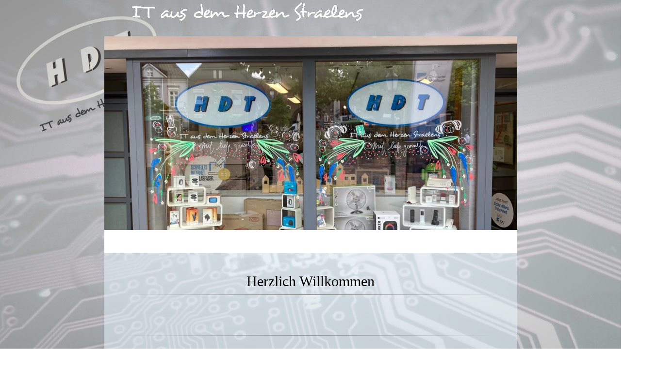

--- FILE ---
content_type: text/html
request_url: https://hdt-straelen.de/tapp/425693
body_size: 123058
content:
<!DOCTYPE html>
<html lang="de" class=" cw-server-render-desktop chayns--desktop release" prefix="og: http://ogp.me/ns#" translate="no">
    <head>
      <meta charset="UTF-8">
      <meta name="viewport" content="width=device-width, initial-scale=1.0, user-scalable=no, minimum-scale=1, maximum-scale=1" />
      <meta http-equiv="X-UA-Compatible" content="ie=edge">
      <meta name="theme-color" content="#069cdf" />

      <link rel="dns-prefetch" href="https://cube.tobit.cloud"/>
      <link rel="dns-prefetch" href="https://tsimg.cloud"/>
      <link rel="dns-prefetch" href="https://api.chayns-static.space"/>
      <link rel="dns-prefetch" href="https://tapp.chayns-static.space"/>
      
      <script type="application/ld+json">[{"@context":"https://schema.org","@type":"Organization","@id":"https://heussen-daten-technik-gmbh.chayns.site","url":"https://heussen-daten-technik-gmbh.chayns.site","logo":{"@type":"ImageObject","@id":"https://sub60.tobit.com/l/60038-20509?size=144","url":"https://sub60.tobit.com/l/60038-20509?size=144"}}]</script><meta property="og:url" content="https://hdt-straelen.de/tapp/425693"/><meta property="og:type" content="website"/><meta name="twitter:card" content="summary_large_image"/><meta name="description" content="Zusätzlich zu unseren Kernkompetenzen Computer- , Netzwerk- und Drucker-Service, sowie Datenrettung und Datensicherung sind ab sofort ebenfalls ein Smartphone"/><meta property="og:description" content="Zusätzlich zu unseren Kernkompetenzen Computer- , Netzwerk- und Drucker-Service, sowie Datenrettung und Datensicherung sind ab sofort ebenfalls ein Smartphone"/><meta property="og:title" content="Für Sie - Vor Ort"/><title>Für Sie - Vor Ort</title><meta property="og:image" content="https://tsimg.cloud/60038-20509/1f7d4a554a6645f4e07d6c555bed6743f6f98e8b.jpg"/><meta name="fb:app_id" content="472449496108149"/><meta name="title" content="Für Sie - Vor Ort"/><meta name="keywords" content="Service,Straelen,Shop,Uhr,Drucker,Ort,Fernwartung,Kunden,Kleinanzeigen,Datenschutzerklärung"/>
      

      

      
      

        <link rel="icon" href="https://tsimg.cloud/60038-20509/profile_w144-h144.png" type="image/png">
      <link rel="apple-touch-icon" sizes="57x57" href="https://tsimg.cloud/60038-20509/profile_w57-h57.png" />
<link rel="apple-touch-icon" sizes="76x76" href="https://tsimg.cloud/60038-20509/profile_w76-h76.png" />
<link rel="apple-touch-icon" sizes="114x114" href="https://tsimg.cloud/60038-20509/profile_w114-h114.png" />
<link rel="apple-touch-icon" sizes="228x228" href="https://tsimg.cloud/60038-20509/profile_w228-h228.png" />
<link rel="icon" href="https://tsimg.cloud/60038-20509/profile_w48-h48.png" sizes="48x48" type="image/png">
<link rel="icon" href="https://tsimg.cloud/60038-20509/profile_w96-h96.png" sizes="96x96" type="image/png">
<link rel="icon" href="https://tsimg.cloud/60038-20509/profile_w128-h128.png" sizes="128x128" type="image/png">
<link rel="icon" href="https://tsimg.cloud/60038-20509/profile_w144-h144.png" sizes="144x144" type="image/png">
<link rel="icon" href="https://tsimg.cloud/60038-20509/profile_w192-h192.png" sizes="192x192" type="image/png">
      <link id="chaynsApiCss" rel="stylesheet" type="text/css" href="https://style.tobit.cloud/css/v4.2/?siteId=60038-20509">

      <link rel="stylesheet" href="https://chayns-res.tobit.com/API/v3.1/dialog/css/dialog.css" media="print" onload="this.media='all'">
     
      <link data-chunk="index.client" rel="stylesheet" href="/static/css/index.client.001afd41.im.css"><style data-styled="true" data-styled-version="6.1.18">.erpTHo{color:var(--chayns-color--text);--chayns-color--100:#ffffff;--chayns-color-rgb--100:255,255,255;--chayns-color--101:#e6f6fe;--chayns-color-rgb--101:230,246,254;--chayns-color--102:#cdeefd;--chayns-color-rgb--102:205,238,253;--chayns-color--103:#b3e5fc;--chayns-color-rgb--103:179,229,252;--chayns-color--104:#9addfb;--chayns-color-rgb--104:154,221,251;--chayns-color--105:#81d4fa;--chayns-color-rgb--105:129,212,250;--chayns-color--106:#68cbf8;--chayns-color-rgb--106:104,203,248;--chayns-color--107:#4fc3f7;--chayns-color-rgb--107:79,195,247;--chayns-color--108:#35baf6;--chayns-color-rgb--108:53,186,246;--chayns-color--109:#1cb2f5;--chayns-color-rgb--109:28,178,245;--chayns-color--200:#e4e4e4;--chayns-color-rgb--200:228,228,228;--chayns-color--201:#cedee6;--chayns-color-rgb--201:206,222,230;--chayns-color--202:#b7d8e7;--chayns-color-rgb--202:183,216,231;--chayns-color--203:#a1d2e9;--chayns-color-rgb--203:161,210,233;--chayns-color--204:#8accea;--chayns-color-rgb--204:138,204,234;--chayns-color--205:#74c7ec;--chayns-color-rgb--205:116,199,236;--chayns-color--206:#5dc1ee;--chayns-color-rgb--206:93,193,238;--chayns-color--207:#47bbef;--chayns-color-rgb--207:71,187,239;--chayns-color--208:#30b5f1;--chayns-color-rgb--208:48,181,241;--chayns-color--209:#19aff2;--chayns-color-rgb--209:25,175,242;--chayns-color--300:#242424;--chayns-color-rgb--300:36,36,36;--chayns-color--301:#213139;--chayns-color-rgb--301:33,49,57;--chayns-color--302:#1d3f4e;--chayns-color-rgb--302:29,63,78;--chayns-color--303:#1a4c62;--chayns-color-rgb--303:26,76,98;--chayns-color--304:#175977;--chayns-color-rgb--304:23,89,119;--chayns-color--305:#14678c;--chayns-color-rgb--305:20,103,140;--chayns-color--306:#1074a1;--chayns-color-rgb--306:16,116,161;--chayns-color--307:#0d81b6;--chayns-color-rgb--307:13,129,182;--chayns-color--308:#0a8eca;--chayns-color-rgb--308:10,142,202;--chayns-color--309:#069cdf;--chayns-color-rgb--309:6,156,223;--chayns-color--400:#ffffff;--chayns-color-rgb--400:255,255,255;--chayns-color--401:#e6f6fe;--chayns-color-rgb--401:230,246,254;--chayns-color--402:#cdeefd;--chayns-color-rgb--402:205,238,253;--chayns-color--403:#b3e5fc;--chayns-color-rgb--403:179,229,252;--chayns-color--404:#9addfb;--chayns-color-rgb--404:154,221,251;--chayns-color--405:#81d4fa;--chayns-color-rgb--405:129,212,250;--chayns-color--406:#68cbf8;--chayns-color-rgb--406:104,203,248;--chayns-color--407:#4fc3f7;--chayns-color-rgb--407:79,195,247;--chayns-color--408:#35baf6;--chayns-color-rgb--408:53,186,246;--chayns-color--409:#1cb2f5;--chayns-color-rgb--409:28,178,245;--chayns-color--000:#ffffff;--chayns-color-rgb--000:255,255,255;--chayns-color--001:#f7f7f7;--chayns-color-rgb--001:247,247,247;--chayns-color--002:#e6e6e6;--chayns-color-rgb--002:230,230,230;--chayns-color--003:#bfbfbf;--chayns-color-rgb--003:191,191,191;--chayns-color--004:#999999;--chayns-color-rgb--004:153,153,153;--chayns-color--005:#808080;--chayns-color-rgb--005:128,128,128;--chayns-color--006:#666666;--chayns-color-rgb--006:102,102,102;--chayns-color--007:#404040;--chayns-color-rgb--007:64,64,64;--chayns-color--008:#191919;--chayns-color-rgb--008:25,25,25;--chayns-color--009:#000000;--chayns-color-rgb--009:0,0,0;--chayns-color--secondary-100:#ffffff;--chayns-color-rgb--secondary-100:255,255,255;--chayns-color--secondary-101:#e6f6fe;--chayns-color-rgb--secondary-101:230,246,254;--chayns-color--secondary-102:#cdeefd;--chayns-color-rgb--secondary-102:205,238,253;--chayns-color--secondary-103:#b3e5fc;--chayns-color-rgb--secondary-103:179,229,252;--chayns-color--secondary-104:#9addfb;--chayns-color-rgb--secondary-104:154,221,251;--chayns-color--secondary-105:#81d4fa;--chayns-color-rgb--secondary-105:129,212,250;--chayns-color--secondary-106:#68cbf8;--chayns-color-rgb--secondary-106:104,203,248;--chayns-color--secondary-107:#4fc3f7;--chayns-color-rgb--secondary-107:79,195,247;--chayns-color--secondary-108:#35baf6;--chayns-color-rgb--secondary-108:53,186,246;--chayns-color--secondary-109:#1cb2f5;--chayns-color-rgb--secondary-109:28,178,245;--chayns-color--secondary-200:#e4e4e4;--chayns-color-rgb--secondary-200:228,228,228;--chayns-color--secondary-201:#cedee6;--chayns-color-rgb--secondary-201:206,222,230;--chayns-color--secondary-202:#b7d8e7;--chayns-color-rgb--secondary-202:183,216,231;--chayns-color--secondary-203:#a1d2e9;--chayns-color-rgb--secondary-203:161,210,233;--chayns-color--secondary-204:#8accea;--chayns-color-rgb--secondary-204:138,204,234;--chayns-color--secondary-205:#74c7ec;--chayns-color-rgb--secondary-205:116,199,236;--chayns-color--secondary-206:#5dc1ee;--chayns-color-rgb--secondary-206:93,193,238;--chayns-color--secondary-207:#47bbef;--chayns-color-rgb--secondary-207:71,187,239;--chayns-color--secondary-208:#30b5f1;--chayns-color-rgb--secondary-208:48,181,241;--chayns-color--secondary-209:#19aff2;--chayns-color-rgb--secondary-209:25,175,242;--chayns-color--secondary-300:#242424;--chayns-color-rgb--secondary-300:36,36,36;--chayns-color--secondary-301:#213139;--chayns-color-rgb--secondary-301:33,49,57;--chayns-color--secondary-302:#1d3f4e;--chayns-color-rgb--secondary-302:29,63,78;--chayns-color--secondary-303:#1a4c62;--chayns-color-rgb--secondary-303:26,76,98;--chayns-color--secondary-304:#175977;--chayns-color-rgb--secondary-304:23,89,119;--chayns-color--secondary-305:#14678c;--chayns-color-rgb--secondary-305:20,103,140;--chayns-color--secondary-306:#1074a1;--chayns-color-rgb--secondary-306:16,116,161;--chayns-color--secondary-307:#0d81b6;--chayns-color-rgb--secondary-307:13,129,182;--chayns-color--secondary-308:#0a8eca;--chayns-color-rgb--secondary-308:10,142,202;--chayns-color--secondary-309:#069cdf;--chayns-color-rgb--secondary-309:6,156,223;--chayns-color--secondary-400:#ffffff;--chayns-color-rgb--secondary-400:255,255,255;--chayns-color--secondary-401:#f6f6f6;--chayns-color-rgb--secondary-401:246,246,246;--chayns-color--secondary-402:#eeeeee;--chayns-color-rgb--secondary-402:238,238,238;--chayns-color--secondary-403:#e5e5e5;--chayns-color-rgb--secondary-403:229,229,229;--chayns-color--secondary-404:#dcdcdc;--chayns-color-rgb--secondary-404:220,220,220;--chayns-color--secondary-405:#d4d4d4;--chayns-color-rgb--secondary-405:212,212,212;--chayns-color--secondary-406:#cbcbcb;--chayns-color-rgb--secondary-406:203,203,203;--chayns-color--secondary-407:#c2c2c2;--chayns-color-rgb--secondary-407:194,194,194;--chayns-color--secondary-408:#b9b9b9;--chayns-color-rgb--secondary-408:185,185,185;--chayns-color--secondary-409:#b1b1b1;--chayns-color-rgb--secondary-409:177,177,177;--chayns-color--primary:#03a9f4;--chayns-color-rgb--primary:3,169,244;--chayns-color--secondary:#03a9f4;--chayns-color-rgb--secondary:3,169,244;--chayns-color--headline:#03a9f4;--chayns-color-rgb--headline:3,169,244;--chayns-color--headline-1:#03a9f4;--chayns-color-rgb--headline-1:3,169,244;--chayns-color--headline-2:#03a9f4;--chayns-color-rgb--headline-2:3,169,244;--chayns-color--headline-3:#03a9f4;--chayns-color-rgb--headline-3:3,169,244;--chayns-color--headline-4:#03a9f4;--chayns-color-rgb--headline-4:3,169,244;--chayns-color--headline-5:#03a9f4;--chayns-color-rgb--headline-5:3,169,244;--chayns-color--text:#222222;--chayns-color-rgb--text:34,34,34;--chayns-color--footer:#808080;--chayns-color-rgb--footer:128,128,128;--chayns-color--cw-body-background:#e6f6fe;--chayns-color-rgb--cw-body-background:230,246,254;--chayns-color--red:#976464;--chayns-color-rgb--red:151,100,100;--chayns-color--green:#349044;--chayns-color-rgb--green:52,144,68;--chayns-color--wrong:#96060B;--chayns-color-rgb--wrong:150,6,11;--chayns-color--depend-on-brightness:#03a9f4;--chayns-color-rgb--depend-on-brightness:3,169,244;--chayns-color--red-1:#5a0303;--chayns-color-rgb--red-1:90,3,3;--chayns-color--red-2:#96060b;--chayns-color-rgb--red-2:150,6,11;--chayns-color--red-3:#ca8181;--chayns-color-rgb--red-3:202,129,129;--chayns-color--red-4:#e9cccc;--chayns-color-rgb--red-4:233,204,204;--chayns-color--yellow-1:#9F5F00;--chayns-color-rgb--yellow-1:159,95,0;--chayns-color--yellow-2:#FF9800;--chayns-color-rgb--yellow-2:255,152,0;--chayns-color--yellow-3:#FFB74D;--chayns-color-rgb--yellow-3:255,183,77;--chayns-color--yellow-4:#FFF3E0;--chayns-color-rgb--yellow-4:255,243,224;--chayns-color--green-1:#074709;--chayns-color-rgb--green-1:7,71,9;--chayns-color--green-2:#0e7710;--chayns-color-rgb--green-2:14,119,16;--chayns-color--green-3:#85ba87;--chayns-color-rgb--green-3:133,186,135;--chayns-color--green-4:#cde3ce;--chayns-color-rgb--green-4:205,227,206;}/*!sc*/
data-styled.g49[id="sc-eRJQtA"]{content:"erpTHo,"}/*!sc*/
.ellipsis{overflow:hidden;text-overflow:ellipsis;white-space:nowrap;}/*!sc*/
footer{font-size:0.85rem;color:#888;margin:10px 0 0;}/*!sc*/
footer a{color:#888;letter-spacing:-0.3px;}/*!sc*/
data-styled.g50[id="sc-global-vzyDb1"]{content:"sc-global-vzyDb1,"}/*!sc*/
.ckWcAT{position:relative;padding:0px;}/*!sc*/
.ckWcAT .color-scheme-provider :is(h1,.h1, h2, .h2, h3, .h3, h4, .h4, h5, .h5, h6, .h6):first-child{margin-top:0;}/*!sc*/
data-styled.g181[id="sc-tNJLU"]{content:"ckWcAT,"}/*!sc*/
*,*::before,*::after{box-sizing:border-box;}/*!sc*/
data-styled.g182[id="sc-global-bZiEUh1"]{content:"sc-global-bZiEUh1,"}/*!sc*/
</style>

    </head>
    <body>
      <script>
        if (!/messagePlugin|customtappiframe|^mobileView$|^$/i.test(window.name)) {
            window.name = "";
        }
      </script>
      

      <style data-styled="true" data-styled-version="6.1.17">.kFPAOA{color:var(--chayns-color--text);--chayns-color--100:#ffffff;--chayns-color-rgb--100:255,255,255;--chayns-color--101:#e6f6fe;--chayns-color-rgb--101:230,246,254;--chayns-color--102:#cdeefd;--chayns-color-rgb--102:205,238,253;--chayns-color--103:#b3e5fc;--chayns-color-rgb--103:179,229,252;--chayns-color--104:#9addfb;--chayns-color-rgb--104:154,221,251;--chayns-color--105:#81d4fa;--chayns-color-rgb--105:129,212,250;--chayns-color--106:#68cbf8;--chayns-color-rgb--106:104,203,248;--chayns-color--107:#4fc3f7;--chayns-color-rgb--107:79,195,247;--chayns-color--108:#35baf6;--chayns-color-rgb--108:53,186,246;--chayns-color--109:#1cb2f5;--chayns-color-rgb--109:28,178,245;--chayns-color--200:#e4e4e4;--chayns-color-rgb--200:228,228,228;--chayns-color--201:#cedee6;--chayns-color-rgb--201:206,222,230;--chayns-color--202:#b7d8e7;--chayns-color-rgb--202:183,216,231;--chayns-color--203:#a1d2e9;--chayns-color-rgb--203:161,210,233;--chayns-color--204:#8accea;--chayns-color-rgb--204:138,204,234;--chayns-color--205:#74c7ec;--chayns-color-rgb--205:116,199,236;--chayns-color--206:#5dc1ee;--chayns-color-rgb--206:93,193,238;--chayns-color--207:#47bbef;--chayns-color-rgb--207:71,187,239;--chayns-color--208:#30b5f1;--chayns-color-rgb--208:48,181,241;--chayns-color--209:#19aff2;--chayns-color-rgb--209:25,175,242;--chayns-color--300:#242424;--chayns-color-rgb--300:36,36,36;--chayns-color--301:#213139;--chayns-color-rgb--301:33,49,57;--chayns-color--302:#1d3f4e;--chayns-color-rgb--302:29,63,78;--chayns-color--303:#1a4c62;--chayns-color-rgb--303:26,76,98;--chayns-color--304:#175977;--chayns-color-rgb--304:23,89,119;--chayns-color--305:#14678c;--chayns-color-rgb--305:20,103,140;--chayns-color--306:#1074a1;--chayns-color-rgb--306:16,116,161;--chayns-color--307:#0d81b6;--chayns-color-rgb--307:13,129,182;--chayns-color--308:#0a8eca;--chayns-color-rgb--308:10,142,202;--chayns-color--309:#069cdf;--chayns-color-rgb--309:6,156,223;--chayns-color--400:#ffffff;--chayns-color-rgb--400:255,255,255;--chayns-color--401:#e6f6fe;--chayns-color-rgb--401:230,246,254;--chayns-color--402:#cdeefd;--chayns-color-rgb--402:205,238,253;--chayns-color--403:#b3e5fc;--chayns-color-rgb--403:179,229,252;--chayns-color--404:#9addfb;--chayns-color-rgb--404:154,221,251;--chayns-color--405:#81d4fa;--chayns-color-rgb--405:129,212,250;--chayns-color--406:#68cbf8;--chayns-color-rgb--406:104,203,248;--chayns-color--407:#4fc3f7;--chayns-color-rgb--407:79,195,247;--chayns-color--408:#35baf6;--chayns-color-rgb--408:53,186,246;--chayns-color--409:#1cb2f5;--chayns-color-rgb--409:28,178,245;--chayns-color--000:#ffffff;--chayns-color-rgb--000:255,255,255;--chayns-color--001:#f7f7f7;--chayns-color-rgb--001:247,247,247;--chayns-color--002:#e6e6e6;--chayns-color-rgb--002:230,230,230;--chayns-color--003:#bfbfbf;--chayns-color-rgb--003:191,191,191;--chayns-color--004:#999999;--chayns-color-rgb--004:153,153,153;--chayns-color--005:#808080;--chayns-color-rgb--005:128,128,128;--chayns-color--006:#666666;--chayns-color-rgb--006:102,102,102;--chayns-color--007:#404040;--chayns-color-rgb--007:64,64,64;--chayns-color--008:#191919;--chayns-color-rgb--008:25,25,25;--chayns-color--009:#000000;--chayns-color-rgb--009:0,0,0;--chayns-color--secondary-100:#ffffff;--chayns-color-rgb--secondary-100:255,255,255;--chayns-color--secondary-101:#e6f6fe;--chayns-color-rgb--secondary-101:230,246,254;--chayns-color--secondary-102:#cdeefd;--chayns-color-rgb--secondary-102:205,238,253;--chayns-color--secondary-103:#b3e5fc;--chayns-color-rgb--secondary-103:179,229,252;--chayns-color--secondary-104:#9addfb;--chayns-color-rgb--secondary-104:154,221,251;--chayns-color--secondary-105:#81d4fa;--chayns-color-rgb--secondary-105:129,212,250;--chayns-color--secondary-106:#68cbf8;--chayns-color-rgb--secondary-106:104,203,248;--chayns-color--secondary-107:#4fc3f7;--chayns-color-rgb--secondary-107:79,195,247;--chayns-color--secondary-108:#35baf6;--chayns-color-rgb--secondary-108:53,186,246;--chayns-color--secondary-109:#1cb2f5;--chayns-color-rgb--secondary-109:28,178,245;--chayns-color--secondary-200:#e4e4e4;--chayns-color-rgb--secondary-200:228,228,228;--chayns-color--secondary-201:#cedee6;--chayns-color-rgb--secondary-201:206,222,230;--chayns-color--secondary-202:#b7d8e7;--chayns-color-rgb--secondary-202:183,216,231;--chayns-color--secondary-203:#a1d2e9;--chayns-color-rgb--secondary-203:161,210,233;--chayns-color--secondary-204:#8accea;--chayns-color-rgb--secondary-204:138,204,234;--chayns-color--secondary-205:#74c7ec;--chayns-color-rgb--secondary-205:116,199,236;--chayns-color--secondary-206:#5dc1ee;--chayns-color-rgb--secondary-206:93,193,238;--chayns-color--secondary-207:#47bbef;--chayns-color-rgb--secondary-207:71,187,239;--chayns-color--secondary-208:#30b5f1;--chayns-color-rgb--secondary-208:48,181,241;--chayns-color--secondary-209:#19aff2;--chayns-color-rgb--secondary-209:25,175,242;--chayns-color--secondary-300:#242424;--chayns-color-rgb--secondary-300:36,36,36;--chayns-color--secondary-301:#213139;--chayns-color-rgb--secondary-301:33,49,57;--chayns-color--secondary-302:#1d3f4e;--chayns-color-rgb--secondary-302:29,63,78;--chayns-color--secondary-303:#1a4c62;--chayns-color-rgb--secondary-303:26,76,98;--chayns-color--secondary-304:#175977;--chayns-color-rgb--secondary-304:23,89,119;--chayns-color--secondary-305:#14678c;--chayns-color-rgb--secondary-305:20,103,140;--chayns-color--secondary-306:#1074a1;--chayns-color-rgb--secondary-306:16,116,161;--chayns-color--secondary-307:#0d81b6;--chayns-color-rgb--secondary-307:13,129,182;--chayns-color--secondary-308:#0a8eca;--chayns-color-rgb--secondary-308:10,142,202;--chayns-color--secondary-309:#069cdf;--chayns-color-rgb--secondary-309:6,156,223;--chayns-color--secondary-400:#ffffff;--chayns-color-rgb--secondary-400:255,255,255;--chayns-color--secondary-401:#f6f6f6;--chayns-color-rgb--secondary-401:246,246,246;--chayns-color--secondary-402:#eeeeee;--chayns-color-rgb--secondary-402:238,238,238;--chayns-color--secondary-403:#e5e5e5;--chayns-color-rgb--secondary-403:229,229,229;--chayns-color--secondary-404:#dcdcdc;--chayns-color-rgb--secondary-404:220,220,220;--chayns-color--secondary-405:#d4d4d4;--chayns-color-rgb--secondary-405:212,212,212;--chayns-color--secondary-406:#cbcbcb;--chayns-color-rgb--secondary-406:203,203,203;--chayns-color--secondary-407:#c2c2c2;--chayns-color-rgb--secondary-407:194,194,194;--chayns-color--secondary-408:#b9b9b9;--chayns-color-rgb--secondary-408:185,185,185;--chayns-color--secondary-409:#b1b1b1;--chayns-color-rgb--secondary-409:177,177,177;--chayns-color--primary:#03a9f4;--chayns-color-rgb--primary:3,169,244;--chayns-color--secondary:#03a9f4;--chayns-color-rgb--secondary:3,169,244;--chayns-color--headline:#03a9f4;--chayns-color-rgb--headline:3,169,244;--chayns-color--headline-1:#03a9f4;--chayns-color-rgb--headline-1:3,169,244;--chayns-color--headline-2:#03a9f4;--chayns-color-rgb--headline-2:3,169,244;--chayns-color--headline-3:#03a9f4;--chayns-color-rgb--headline-3:3,169,244;--chayns-color--headline-4:#03a9f4;--chayns-color-rgb--headline-4:3,169,244;--chayns-color--headline-5:#03a9f4;--chayns-color-rgb--headline-5:3,169,244;--chayns-color--text:#222222;--chayns-color-rgb--text:34,34,34;--chayns-color--footer:#808080;--chayns-color-rgb--footer:128,128,128;--chayns-color--cw-body-background:#e6f6fe;--chayns-color-rgb--cw-body-background:230,246,254;--chayns-color--red:#976464;--chayns-color-rgb--red:151,100,100;--chayns-color--green:#349044;--chayns-color-rgb--green:52,144,68;--chayns-color--wrong:#96060B;--chayns-color-rgb--wrong:150,6,11;--chayns-color--depend-on-brightness:#03a9f4;--chayns-color-rgb--depend-on-brightness:3,169,244;--chayns-color--red-1:#5a0303;--chayns-color-rgb--red-1:90,3,3;--chayns-color--red-2:#96060b;--chayns-color-rgb--red-2:150,6,11;--chayns-color--red-3:#ca8181;--chayns-color-rgb--red-3:202,129,129;--chayns-color--red-4:#e9cccc;--chayns-color-rgb--red-4:233,204,204;--chayns-color--yellow-1:#9F5F00;--chayns-color-rgb--yellow-1:159,95,0;--chayns-color--yellow-2:#FF9800;--chayns-color-rgb--yellow-2:255,152,0;--chayns-color--yellow-3:#FFB74D;--chayns-color-rgb--yellow-3:255,183,77;--chayns-color--yellow-4:#FFF3E0;--chayns-color-rgb--yellow-4:255,243,224;--chayns-color--green-1:#074709;--chayns-color-rgb--green-1:7,71,9;--chayns-color--green-2:#0e7710;--chayns-color-rgb--green-2:14,119,16;--chayns-color--green-3:#85ba87;--chayns-color-rgb--green-3:133,186,135;--chayns-color--green-4:#cde3ce;--chayns-color-rgb--green-4:205,227,206;}/*!sc*/
.kFPAOA .color-scheme-provider :is(h1,.h1, h2, .h2, h3, .h3, h4, .h4, h5, .h5, h6, .h6):first-child{margin-top:0;}/*!sc*/
data-styled.g108[id="sc-icsLOd"]{content:"kFPAOA,"}/*!sc*/
.ellipsis{overflow:hidden;text-overflow:ellipsis;white-space:nowrap;}/*!sc*/
footer{font-size:0.85rem;color:#888;margin:10px 0 0;}/*!sc*/
footer a{color:#888;letter-spacing:-0.3px;}/*!sc*/
data-styled.g109[id="sc-global-vzyDb1"]{content:"sc-global-vzyDb1,"}/*!sc*/
.ellipsis{overflow:hidden;text-overflow:ellipsis;white-space:nowrap;}/*!sc*/
footer{font-size:0.85rem;color:#888;margin:10px 0 0;}/*!sc*/
footer a{color:#888;letter-spacing:-0.3px;}/*!sc*/
data-styled.g313[id="sc-global-vzyDb2"]{content:"sc-global-vzyDb2,"}/*!sc*/
.ellipsis{overflow:hidden;text-overflow:ellipsis;white-space:nowrap;}/*!sc*/
footer{font-size:0.85rem;color:#888;margin:10px 0 0;}/*!sc*/
footer a{color:#888;letter-spacing:-0.3px;}/*!sc*/
data-styled.g314[id="sc-global-vzyDb3"]{content:"sc-global-vzyDb3,"}/*!sc*/
.ellipsis{overflow:hidden;text-overflow:ellipsis;white-space:nowrap;}/*!sc*/
footer{font-size:0.85rem;color:#888;margin:10px 0 0;}/*!sc*/
footer a{color:#888;letter-spacing:-0.3px;}/*!sc*/
data-styled.g315[id="sc-global-vzyDb4"]{content:"sc-global-vzyDb4,"}/*!sc*/
.ellipsis{overflow:hidden;text-overflow:ellipsis;white-space:nowrap;}/*!sc*/
footer{font-size:0.85rem;color:#888;margin:10px 0 0;}/*!sc*/
footer a{color:#888;letter-spacing:-0.3px;}/*!sc*/
data-styled.g316[id="sc-global-vzyDb5"]{content:"sc-global-vzyDb5,"}/*!sc*/
.ellipsis{overflow:hidden;text-overflow:ellipsis;white-space:nowrap;}/*!sc*/
footer{font-size:0.85rem;color:#888;margin:10px 0 0;}/*!sc*/
footer a{color:#888;letter-spacing:-0.3px;}/*!sc*/
data-styled.g317[id="sc-global-vzyDb6"]{content:"sc-global-vzyDb6,"}/*!sc*/
.ellipsis{overflow:hidden;text-overflow:ellipsis;white-space:nowrap;}/*!sc*/
footer{font-size:0.85rem;color:#888;margin:10px 0 0;}/*!sc*/
footer a{color:#888;letter-spacing:-0.3px;}/*!sc*/
data-styled.g318[id="sc-global-vzyDb7"]{content:"sc-global-vzyDb7,"}/*!sc*/
</style><style data-styled="true" data-styled-version="6.1.17">.kBxEhS{transition:min-height .3s ease-in-out;min-height:25px;}/*!sc*/
@media (max-width:556px){.kBxEhS{min-height:25px;}}/*!sc*/
data-styled.g1[id="InitialHeight-styles__StyledInitialHeight-bHKnBd"]{content:"kBxEhS,"}/*!sc*/
.cWeCxB{margin-top:15px;margin-bottom:15px;}/*!sc*/
.pagemaker__content>.cWeCxB:not(:first-child){margin-top:15px;}/*!sc*/
data-styled.g7[id="NewsPlugin-styles__StyledNewsPlugin-laeqyV"]{content:"cWeCxB,"}/*!sc*/
.kqKgpR{display:grid;grid-template-columns:repeat(auto-fill,minmax(clamp(0px,100%,350px),1fr));gap:15px;grid-auto-rows:1fr;}/*!sc*/
data-styled.g8[id="NewsPlugin-styles__StyledNewsPluginList-kmHRKn"]{content:"kqKgpR,"}/*!sc*/
.rUco{display:flex;cursor:pointer;overflow:hidden;padding:0;flex-direction:row!important;}/*!sc*/
.rUco:only-child{grid-column:span 2;}/*!sc*/
.rUco.content__card:not(:last-child){margin-bottom:0;}/*!sc*/
data-styled.g9[id="NewsPluginItem-styles__StyledNewsPluginItem-ioUjzl"]{content:"rUco,"}/*!sc*/
.kTlOky{padding:8px 12px;overflow:hidden;flex:2;display:flex;flex-direction:column;justify-content:space-between;gap:6px;}/*!sc*/
data-styled.g10[id="NewsPluginItem-styles__StyledNewsPluginItemInfoContent-dwbshC"]{content:"kTlOky,"}/*!sc*/
.hpYcZG>h3{white-space:nowrap;}/*!sc*/
.hpYcZG>div{display:-webkit-box;-webkit-line-clamp:2;-webkit-box-orient:vertical;}/*!sc*/
.hpYcZG>div:first-child{-webkit-line-clamp:3;}/*!sc*/
.hpYcZG h3,.hpYcZG div{text-overflow:ellipsis;overflow:hidden;}/*!sc*/
.hpYcZG .emojione{margin:-0.2ex .15em .2ex;width:auto!important;vertical-align:middle;min-height:15px;min-width:15px;height:3ex;user-select:none;}/*!sc*/
data-styled.g11[id="NewsPluginItem-styles__StyledNewsPluginItemInfoText-iRCgSm"]{content:"hpYcZG,"}/*!sc*/
.jzHoMM{font-size:12px;white-space:nowrap;text-overflow:ellipsis;overflow:hidden;opacity:.6;line-height:21px;}/*!sc*/
data-styled.g12[id="NewsPluginItem-styles__StyledNewsPluginItemDate-cGGLLh"]{content:"jzHoMM,"}/*!sc*/
.jwdKLK{flex:1;max-width:150px;overflow:hidden;}/*!sc*/
.jwdKLK .cc__image__img{aspect-ratio:1;}/*!sc*/
data-styled.g13[id="NewsPluginItem-styles__StylesNewsPluginItemInfoImage-fndoPD"]{content:"jwdKLK,"}/*!sc*/
.iPrqDC{margin:15px 0 10px;}/*!sc*/
data-styled.g21[id="Intercom-styles__StyledIntercom-jPgBBd"]{content:"iPrqDC,"}/*!sc*/
.lceqBE{text-align:center;margin:15px 0 10px;}/*!sc*/
data-styled.g22[id="Intercom-styles__StyledIntercomButtonWrapper-kvmLjg"]{content:"lceqBE,"}/*!sc*/
.ggKweX{width:100%;}/*!sc*/
.pagemaker__content>.ggKweX+.ggKweX{margin-top:0;}/*!sc*/
.pagemaker__content>.ggKweX+.text-element-wrapper{margin-top:0;}/*!sc*/
data-styled.g297[id="TextElementBeta-styles__StyledTextElementWrapper-euiOvQ"]{content:"ggKweX,"}/*!sc*/
.chayns-text-editor-v4--shared{box-sizing:border-box;display:block flow-root;width:100%;}/*!sc*/
.chayns-text-editor-v4--shared.chayns-text-editor-v4--single-line p,.chayns-text-editor-v4--shared.chayns-text-editor-v4--single-line h1,.chayns-text-editor-v4--shared.chayns-text-editor-v4--single-line h2,.chayns-text-editor-v4--shared.chayns-text-editor-v4--single-line h3,.chayns-text-editor-v4--shared.chayns-text-editor-v4--single-line h4,.chayns-text-editor-v4--shared.chayns-text-editor-v4--single-line footer{overflow:hidden;text-overflow:ellipsis;}/*!sc*/
.chayns-text-editor-v4--shared li>p{margin-top:0;margin-bottom:0;}/*!sc*/
.chayns-text-editor-v4--shared .text-editor-emoji{font-family:var(
                --chayns-text-editor--emoji-font-family,
                'inherit'
            );font-size:1.3em;line-height:0;}/*!sc*/
.chayns-text-editor-v4--shared a.blockMediaLink{pointer-events:none;}/*!sc*/
.chayns-text-editor-v4--shared a.blockMediaLink img{pointer-events:all;}/*!sc*/
.chayns-text-editor-v4--shared a.blockMediaLink video{pointer-events:all;}/*!sc*/
.chayns-text-editor-v4--shared .tableWrapper{display:table;width:100%;table-layout:fixed;}/*!sc*/
.chayns-text-editor-v4--shared table{border-collapse:collapse;margin:0;table-layout:fixed;max-width:100%;}/*!sc*/
.chayns-text-editor-v4--shared table td>*:first-child{margin-top:0;}/*!sc*/
.chayns-text-editor-v4--shared table td:last-child{margin-bottom:0;}/*!sc*/
.chayns-text-editor-v4--shared table colgroup{max-width:100%;}/*!sc*/
.chayns-text-editor-v4--shared table tr{height:fit-content;}/*!sc*/
.chayns-text-editor-v4--shared table td[functiontype]{padding:0;}/*!sc*/
.chayns-text-editor-v4--shared table td,.chayns-text-editor-v4--shared table th{border:1px solid #ddd;box-sizing:border-box;min-width:1em;padding:4px;position:relative;vertical-align:top;height:100%;}/*!sc*/
.chayns-text-editor-v4--shared table th{font-weight:bold;text-align:left;}/*!sc*/
.chayns-text-editor-v4--shared table .tableCellLink{display:block;width:100%;height:100%;border-bottom:none;padding:4px;}/*!sc*/
.chayns-text-editor-v4--shared .media-wrapper{display:block;line-height:0;position:relative;float:none;margin:5px auto;max-width:100%;clear:both;}/*!sc*/
.chayns-text-editor-v4--shared .media-wrapper--inline{display:inline;}/*!sc*/
.chayns-text-editor-v4--shared .media-wrapper--gallery{cursor:pointer;}/*!sc*/
.chayns-text-editor-v4--shared .media-wrapper--alignment-left{float:left;margin:6px 4% 6px 0;max-width:calc(
                        100% - 10px
                    );}/*!sc*/
.chayns-text-editor-v4--shared .media-wrapper--alignment-right{float:right;margin:6px 0 6px 4%;max-width:calc(
                        100% - 5px
                    );}/*!sc*/
.chayns-text-editor-v4--shared .media-wrapper--alignment-inline{margin:0px 0 0px 0;max-width:100%;display:inline-block;vertical-align:middle;}/*!sc*/
.chayns-text-editor-v4--shared .media-wrapper .media{max-width:100%;border-radius:0;object-fit:cover;}/*!sc*/
.chayns-text-editor-v4--shared .media-wrapper .media--circle{border-radius:50%;}/*!sc*/
.chayns-text-editor-v4--shared .media-wrapper .video-play-button{position:absolute;width:100%;height:100%;left:0;top:0;cursor:pointer;font-size:45px;color:rgb(241, 241, 241);display:flex;align-items:center;justify-content:center;filter:drop-shadow(2px 4px 6px rgba(0, 0, 0, 0.3));z-index:1;}/*!sc*/
.chayns-text-editor-v4--shared .horizontal-rule{width:80%;margin-left:auto;margin-right:auto;border-radius:0;box-sizing:border-box;clear:both;}/*!sc*/
.chayns-text-editor-v4--shared .horizontal-rule--full-width{width:100%;}/*!sc*/
.chayns-text-editor-v4--shared .horizontal-rule--solid{border-style:solid;border-top:none;}/*!sc*/
.chayns-text-editor-v4--shared .horizontal-rule--dashed{border-style:dashed;border-top:none;background-color:transparent;}/*!sc*/
.chayns-text-editor-v4--shared .horizontal-rule--dotted{border-style:dotted;border-top:none;background-color:transparent;}/*!sc*/
.chayns-text-editor-v4--shared .horizontal-rule--double{border-bottom-style:solid;border-top-style:solid;border-left-style:none;border-right-style:none;background-color:transparent;}/*!sc*/
.chayns-text-editor-v4--shared .horizontal-rule--gradient{border:none;}/*!sc*/
.chayns-text-editor-v4--user-mode{white-space:pre-wrap;}/*!sc*/
.chayns-text-editor-v4--user-mode.chayns-text-editor-v4--single-line{white-space:nowrap;}/*!sc*/
.accordion--open .accordion__head .chayns-text-editor-v4--single-line{white-space:pre-wrap;}/*!sc*/
.chayns-text-editor-v4--user-mode{word-wrap:break-word;}/*!sc*/
.chayns-text-editor-v4--user-mode p:empty:before,.chayns-text-editor-v4--user-mode h1:empty:before,.chayns-text-editor-v4--user-mode h2:empty:before,.chayns-text-editor-v4--user-mode h3:empty:before,.chayns-text-editor-v4--user-mode h4:empty:before,.chayns-text-editor-v4--user-mode footer:empty:before{content:' ';white-space:pre;}/*!sc*/
.chayns-text-editor-v4--user-mode .hideTableBorder td{border:none;}/*!sc*/
table .tableCellLink{cursor:pointer;}/*!sc*/
table .tableCellLink:hover{opacity:0.8;}/*!sc*/
data-styled.g300[id="sc-global-sBXeV1"]{content:"sc-global-sBXeV1,"}/*!sc*/
.pagemaker-css-boundary .input--border-design{background-color:var(--chayns-color--100);}/*!sc*/
.pagemaker-css-boundary .tapp{padding:0!important;}/*!sc*/
.pagemaker-css-boundary .accordion__head>.accordion__head__title{display:flex;align-items:center;}/*!sc*/
.pagemaker__content--usermode{display:flex;flex-wrap:wrap;align-items:center;flex-direction:column;margin:0!important;}/*!sc*/
.pagemaker__content--usermode .accordion__content{padding-bottom:0;}/*!sc*/
.pagemaker__content--usermode .accordion__content+.accordion{margin-top:9px;}/*!sc*/
.pagemaker__content--usermode .accordion__body>.accordion__content:last-child{margin-bottom:9px;}/*!sc*/
.pagemaker__content--usermode ul{padding-inline-start:40px!important;}/*!sc*/
.pagemaker__content--usermode .accordion__content{padding-bottom:0;}/*!sc*/
.pagemaker__content--usermode .accordion__content+.accordion{margin-top:9px;}/*!sc*/
.pagemaker__content--usermode .accordion__body>.accordion__content:last-child{margin-bottom:9px;}/*!sc*/
.pagemaker__content--usermode .Section-styles__StyledSection-fmVIWV.fullScreen+:not(.Section-styles__StyledSection-fmVIWV){margin-top:15px;}/*!sc*/
.pagemaker__content--usermode>*{width:100%;width:-webkit-fill-available;width:-moz-available;max-width:765px;margin-left:10px;margin-right:10px;}/*!sc*/
.pagemaker__content--usermode>*:not(.accordion){margin-top:8px;}/*!sc*/
.pagemaker__content--usermode>:first-child{margin-top:15px;}/*!sc*/
.pagemaker__content--usermode>:not(.Section-styles__StyledSection-fmVIWV.wideMode):last-child{margin-bottom:20px;}/*!sc*/
@media (orientation:landscape){.pagemaker__content--usermode .hide-landscape{display:none;}}/*!sc*/
@media (orientation:portrait){.pagemaker__content--usermode .hide-portrait{display:none;}}/*!sc*/
@media (min-width:851px){.pagemaker__content--usermode .Section-styles__StyledSection-fmVIWV.fullScreen+:not(.Section-styles__StyledSection-fmVIWV){margin-top:35px;}.pagemaker__content--usermode>*{margin-left:43px;margin-right:43px;}.pagemaker__content--usermode>:first-child{margin-top:35px;}.pagemaker__content--usermode>:not(.Section-styles__StyledSection-fmVIWV.wideMode):last-child{margin-bottom:30px;}}/*!sc*/
.pagemaker__content--usermode>.wideMode{max-width:100%;margin-left:0;margin-right:0;}/*!sc*/
data-styled.g310[id="sc-global-fMUzLw1"]{content:"sc-global-fMUzLw1,"}/*!sc*/
</style><div id="cw"><div class="sc-tNJLU ckWcAT page-provider"><div class="sc-eRJQtA erpTHo color-scheme-provider"><div class="cw-background chayns__background-color--101"><div class="background-element repeat" style="background-image:url(//tsimg.cloud/60038-20509/57eff696388db3406f664c6823952df7faebf160.png);filter:brightness(1.08)"></div></div><div class="cw-default"><div style="min-height:calc(100vh - 115px)" class="cw-content"><div class="cw-header"><header class="cw-location-bar no-height"><div class="cw-location-bar-content docked wide"><div class="chayns__background-color--309 cw-location-bar-background" style="opacity:0;background-size:cover"></div><div class="cw-left" style="opacity:1"><img class="cw-location-logo" alt="" src="//tsimg.space/v1/images/8ccf2f43-9584-ea11-80d9-0025905a8160_h96.png"/></div><div class="cw-right"><div class="search-input notranslate"><i class="react-chayns-icon fa fa-search search-input__icon react-chayns-icon--clickable" style="color:#fff"></i><div class="input--border-design search-input__input input--bottom-dynamic" style="color:#fff"><div class="input__input-wrapper"><input type="text" id="location-bar__search-input" required="" autoComplete="off" value=""/><label for="location-bar__search-input"><div class="space"></div><div class="ellipsis">Finden</div></label></div></div></div><div style="--chayns-color--text:#222222;--chayns-color--headline:#03a9f4"><div class="language-wrapper"></div></div><div style="--chayns-color--text:#222222;--chayns-color--headline:#03a9f4"><div class="context--menu-wrapper notranslate"><i style="color:#fff" class="react-chayns-icon ts-ellipsis_v"></i></div></div></div></div></header><div class="cw-location-bar-check-element"></div><div><div style="padding-top:47.004%" class="cw-cover"><div class="cw-cover-content" style="transform:translate3d(0, 0px, 0)"><picture><source media="(min-width: 851px)" srcSet="https://tsimg.cloud/60038-20509/1f7d4a554a6645f4e07d6c555bed6743f6f98e8b_w951-h447.jpg"/><source media="(min-width: 751px)" srcSet="https://tsimg.cloud/60038-20509/1f7d4a554a6645f4e07d6c555bed6743f6f98e8b_w851-h400.jpg"/><source media="(min-width: 651px)" srcSet="https://tsimg.cloud/60038-20509/1f7d4a554a6645f4e07d6c555bed6743f6f98e8b_w751-h353.jpg"/><source media="(min-width: 551px)" srcSet="https://tsimg.cloud/60038-20509/1f7d4a554a6645f4e07d6c555bed6743f6f98e8b_w651-h306.jpg"/><source media="(min-width: 451px)" srcSet="https://tsimg.cloud/60038-20509/1f7d4a554a6645f4e07d6c555bed6743f6f98e8b_w551-h259.jpg"/><source media="(min-width: 351px)" srcSet="https://tsimg.cloud/60038-20509/1f7d4a554a6645f4e07d6c555bed6743f6f98e8b_w451-h212.jpg"/><img class="cw-img" src="https://tsimg.cloud/60038-20509/1f7d4a554a6645f4e07d6c555bed6743f6f98e8b_w851-h400.jpg" alt=""/></picture></div></div></div></div><div class="cw-body-wrapper"><div style="--chayns-color--100:#ffffff;--chayns-color-rgb--100:255, 255, 255;--chayns-color--202:#dddddd;--chayns-color-rgb--202:221, 221, 221;--chayns-color--text:#222222;--chayns-color-rgb--text:34, 34, 34;--chayns-color--headline:#222222;--chayns-color-rgb--headline:34, 34, 34;--chayns-color--primary:#222222;--chayns-color-rgb--primary:34, 34, 34;--ribbon-blur:undefinedpx" class=""><div class="cw-ribbon-menu no-height"><div class="cw-ribbon-menu-bar chayns__background-color--100"><div class="cw-ribbon-menu-content hidden"><div class="cw-nav-button" style="color:#222"><span></span><span></span><span></span></div><div class="cw-ribbon-list"><a href="/willkommenKopie" class="no-link-style chayns__color--202 cw-item selected"><div class="notranslate cw-link chayns__color--text">Für Sie - Vor Ort</div></a><a href="/ticker" class="no-link-style chayns__color--202 cw-item"><div class="notranslate cw-link chayns__color--text">Aktuell</div></a><a href="/deutscheGlasfaserinStraelen" class="no-link-style chayns__color--202 cw-item"><div class="notranslate cw-link chayns__color--text">Glasfaser in Straelen</div></a><a href="/dienstleistungen" class="no-link-style chayns__color--202 cw-item"><div class="notranslate cw-link chayns__color--text">IT-Service für Firmen</div></a><a href="/fernwartung" class="no-link-style chayns__color--202 cw-item"><div class="notranslate cw-link chayns__color--text">Fernwartung</div></a><a href="/unsereKunden" class="no-link-style chayns__color--202 cw-item"><div class="notranslate cw-link chayns__color--text">Unsere Kunden</div></a><a href="https://www.kleinanzeigen.de/s-bestandsliste.html?userId=134506698" target="_blank" class="no-link-style chayns__color--202 cw-item"><div class="notranslate cw-link chayns__color--text">Kleinanzeigen Shop</div></a><a href="/datenschutzerklärung" class="no-link-style chayns__color--202 cw-item"><div class="notranslate cw-link chayns__color--text">Datenschutzerklärung</div></a><div class="cw-popup-wrapper chayns__color--202 hidden"><div class="cw-link chayns__color--text"><span class="notranslate">Mehr...</span></div><div style="max-height:25px" class="cw-popup chayns__background-color--100"></div></div></div></div><div class="cw-absolute-navigation-wrapper"><div style="--header-bar-opacity:1;--navigation-opacity:1;--navigation-blur:0px;--body-background-opacity:0.5;pointer-events:initial"></div></div></div></div></div><div class="cw-body" style="padding-top:48px"><div class="cw-body-background"><div style="opacity:0.5" class="cw-color cw-body-background-color"></div><div class="cw-backdrop-filter" style="backdrop-filter:unset;-webkit-backdrop-filter:unset"></div><div class="cw-gradient" style="background:radial-gradient(at center center,rgba(0,0,0,0) 0%,rgba(0, 0, 0, 0.25) 100%)"></div></div><div class="cw-main-wrapper"><main class="cw-tapp" style="min-height:100vh"><div class="cw-fade-tapp cw-tapp-exclusive" style="opacity:1"><div class="cw-module-federation-tapp" name="TappIFrame_60038-20509_655783_undefined_undefined" data-cw-tapp-id="655783" data-cw-site-id="60038-20509"><div class="module-css"></div><!--$--><div><!--$--><!--$--><!--$--><div class="pagemaker-tapp-user pagemaker-css-boundary notranslate" data-pagemaker-session-id="e91d7076-d5eb-474e-b4bc-2a931c37a17d"><div class="tapp" style="--default-font-size:var(--font-size);--topBarHeight:96px;--top-bottom-bar-height:96px;--initial-top-bottom-bar-height:96px"><div class="pagemaker__content pagemaker__content--usermode"><div class="TextElementBeta-styles__StyledTextElementWrapper-euiOvQ ggKweX"><div class="sc-icsLOd kFPAOA color-scheme-provider" style="--chayns-text-editor-active-button-color:#71b4ef;--chayns-text-editor-active-button-color-rgb:113, 180, 239;--chayns-text-editor-button-icon-color:#333333;--chayns-text-editor-button-icon-color-rgb:51, 51, 51;--chayns-text-editor--emoji-font-family:&quot;Noto Color Emoji&quot;"><!--$--><!--$--><!--$--><span class="notranslate chayns-text-editor-v4--user-mode chayns-text-editor-v4--shared" style="opacity:1;transition:opacity 0.5s ease"><h2 style="text-align:center;line-height:1.5"><span style="font-size:30px;color:rgb(0, 0, 0)" class="chayns__font-size--30px">Herzlich Willkommen</span></h2><hr class="horizontal-rule horizontal-rule--full-width horizontal-rule--gradient" thickness="1px" style="width:100%;background:linear-gradient(to right, transparent, rgba(128, 128, 128, 1), transparent);height:1px;border-width:1px;border-color:rgba(128, 128, 128, 1)" color="rgba(128, 128, 128, 1)" design="horizontal-gradient-uniform"/><p style="line-height:1"></p></span><!--/$--><!--/$--><!--/$--></div></div><div class="InitialHeight-styles__StyledInitialHeight-bHKnBd kBxEhS el-shortUuid-e986e227"></div><div class="TextElementBeta-styles__StyledTextElementWrapper-euiOvQ ggKweX"><div class="sc-icsLOd kFPAOA color-scheme-provider" style="--chayns-text-editor-active-button-color:#71b4ef;--chayns-text-editor-active-button-color-rgb:113, 180, 239;--chayns-text-editor-button-icon-color:#333333;--chayns-text-editor-button-icon-color-rgb:51, 51, 51;--chayns-text-editor--emoji-font-family:&quot;Noto Color Emoji&quot;"><!--$--><!--$--><!--$--><span class="notranslate chayns-text-editor-v4--user-mode chayns-text-editor-v4--shared" style="opacity:1;transition:opacity 0.5s ease"><h2 style="text-align:center;line-height:1"></h2><hr class="horizontal-rule horizontal-rule--full-width horizontal-rule--gradient" thickness="1px" style="width:100%;background:linear-gradient(to right, transparent, rgba(128, 128, 128, 1), transparent);height:1px;border-width:1px;border-color:rgba(128, 128, 128, 1)" color="rgba(128, 128, 128, 1)" design="horizontal-gradient-uniform"/><p></p></span><!--/$--><!--/$--><!--/$--></div></div><div class="TextElementBeta-styles__StyledTextElementWrapper-euiOvQ ggKweX"><div class="sc-icsLOd kFPAOA color-scheme-provider" style="--chayns-text-editor-active-button-color:#71b4ef;--chayns-text-editor-active-button-color-rgb:113, 180, 239;--chayns-text-editor-button-icon-color:#333333;--chayns-text-editor-button-icon-color-rgb:51, 51, 51;--chayns-text-editor--emoji-font-family:&quot;Noto Color Emoji&quot;"><!--$--><!--$--><!--$--><span class="notranslate chayns-text-editor-v4--user-mode chayns-text-editor-v4--shared" style="opacity:1;transition:opacity 0.5s ease"><h4 style="text-align:justify"><span style="color:#000000">In unserem Ladenlokal im Herzen Straelens verkaufen wir alles rund um Computer-Technik und bieten einen umfassenden Multimedia-Service für Straelen und Umgebung.</span></h4><h4 style="text-align:center"><span style="color:#000000"><strong>Markt 25</strong></span></h4><h4 style="text-align:center"><span style="color:rgb(0, 0, 0)">47638 Straelen</span></h4><h4 style="text-align:center"><span style="color:rgb(0, 0, 0)"><strong>Tel: 02834-943606</strong></span></h4><p style="text-align:justify"></p><p style="text-align:justify"><span style="color:rgb(0, 0, 0)">Zusätzlich zu unseren Kernkompetenzen Computer- , Netzwerk- und Drucker-Service, sowie Datenrettung und Datensicherung sind ab sofort ebenfalls ein Smartphone &amp; Tablet Service, TV-Einrichtungs-Service und SmartHome Produkte mit AVM ein Teil unseres Portfolios</span></p><ul style="list-style-type:disc"><li><p>Computer Service</p></li></ul><p style="text-align:justify"><span style="color:rgb(0, 0, 0)">Sie haben Computerprobleme? Wir finden die L ösung. Egal ob Hardware oder Software, wir ermitteln und beseitigen den Fehler schnell und effektiv, damit alles wieder einwandfrei funktioniert.</span></p><ul style="list-style-type:disc"><li><p>Netzwerk Service</p></li></ul><p style="text-align:justify"><span style="color:rgb(0, 0, 0)">Ihr Router streikt? Sie kommen nicht ins WLAN oder Internet? Mit uns haben Sie den richtigen Partner für professionelle</span><span style="color:#000000"> </span><span style="color:rgb(0, 0, 0)">Fehlerbehebung gefunden.</span></p><ul style="list-style-type:disc"><li><p>Drucker Service</p></li></ul><p style="text-align:justify"><span style="color:rgb(0, 0, 0)">Ihr Drucker oder Multifunktionsgerät funktioniert nicht mehr richtig? Wir finden den Fehler, und setzen Ihren Drucker wieder instand. Sie benötigen einen neuen Drucker? Bei uns bekommen Sie ein perfekt auf Ihre individuellen Bedürfnisse zugeschnittenes Gerät.</span></p><ul style="list-style-type:disc"><li><p>Datenrettung &amp; Datensicherung</p></li></ul><p style="text-align:justify"><span style="color:rgb(0, 0, 0)">Sind Ihre Daten vor Verlust geschützt? Haben Sie ein Backup von PC, Notebook, Tablet oder Smartphone? Bei uns bekommen Sie für jedes Endgerät die passende Datensicherungslösung. Sollten Daten scheinbar verloren sein, versuchen wir diese zu retten.</span></p><ul style="list-style-type:disc"><li><p>Smartphone &amp; Tablet Service</p></li></ul><p style="text-align:justify"><span style="color:rgb(0, 0, 0)">Sie benötigen Hilfe bei der Einrichtung von Smartphone oder Tablet? Wir richten gerne alles für Sie ein. Perfekt abgestimmt auf Ihre individuellen Bedürfnisse, damit die Bedienung so leicht wie möglich von der Hand geht.</span></p><ul style="list-style-type:disc"><li><p>TV-Einrichtungs Service</p></li></ul><p style="text-align:justify"><span style="color:rgb(0, 0, 0)">Sie brauchen Hilfe bei der Einrichtung eines neuen Smart-TVs oder haben Probleme mit dem Fernseher? Dann haben Sie mit uns den richtigen Partner an der Seite. Wir richten aktuelle Smart-TVs ein, damit dem abendlichen Fernsehvergnügen nichts im Wege steht.</span></p><ul style="list-style-type:disc"><li><p>Service Rund um Ihre Multimedia Geräte</p></li></ul><p style="text-align:justify"><span style="color:rgb(0, 0, 0)">Unseren Service können sie entweder zu Ihnen nach Hause holen oder aber unseren Hauseigenen Werkstattservice nutzen. Dort warten wir nicht nur Ihre Geräte und sorgen so für eine längere Lebensdauer, sondern wir reparieren Ihre defekten Geräte auch – schnell, sicher und zuverlässig. Selbstverständlich sind wir auch bei einer Neueinrichtung Ihr kompetenter Partner.</span></p></span><!--/$--><!--/$--><!--/$--></div></div><div class="TextElementBeta-styles__StyledTextElementWrapper-euiOvQ ggKweX"><div class="sc-icsLOd kFPAOA color-scheme-provider" style="--chayns-text-editor-active-button-color:#71b4ef;--chayns-text-editor-active-button-color-rgb:113, 180, 239;--chayns-text-editor-button-icon-color:#333333;--chayns-text-editor-button-icon-color-rgb:51, 51, 51;--chayns-text-editor--emoji-font-family:&quot;Noto Color Emoji&quot;"><!--$--><!--$--><!--$--><span class="notranslate chayns-text-editor-v4--user-mode chayns-text-editor-v4--shared" style="opacity:1;transition:opacity 0.5s ease"><h2 style="text-align:center;line-height:1"></h2><hr class="horizontal-rule horizontal-rule--full-width horizontal-rule--gradient" thickness="1px" style="width:100%;background:linear-gradient(to right, transparent, rgba(128, 128, 128, 1), transparent);height:1px;border-width:1px;border-color:rgba(128, 128, 128, 1)" color="rgba(128, 128, 128, 1)" design="horizontal-gradient-uniform"/><p></p></span><!--/$--><!--/$--><!--/$--></div></div><div class="TextElementBeta-styles__StyledTextElementWrapper-euiOvQ ggKweX"><div class="sc-icsLOd kFPAOA color-scheme-provider" style="--chayns-text-editor-active-button-color:#71b4ef;--chayns-text-editor-active-button-color-rgb:113, 180, 239;--chayns-text-editor-button-icon-color:#333333;--chayns-text-editor-button-icon-color-rgb:51, 51, 51;--chayns-text-editor--emoji-font-family:&quot;Noto Color Emoji&quot;"><!--$--><!--$--><!--$--><span class="notranslate chayns-text-editor-v4--user-mode chayns-text-editor-v4--shared" style="opacity:1;transition:opacity 0.5s ease"><h4 style="text-align:justify"><span style="color:#000000">Rufen sie uns bei Fragen gerne unter oben genannter Nummer an oder nutzen sie einfach nachstehendes Kontaktformular (Anmeldung nötig)</span></h4></span><!--/$--><!--/$--><!--/$--></div></div><div class="Intercom-styles__StyledIntercom-jPgBBd iPrqDC"><textarea class="input input--border-design" placeholder="Nachricht" style="width:100%"></textarea><div class="Intercom-styles__StyledIntercomButtonWrapper-kvmLjg lceqBE"><button type="button" class="button button--disabled" disabled="">Absenden</button></div></div><div class="TextElementBeta-styles__StyledTextElementWrapper-euiOvQ ggKweX"><div class="sc-icsLOd kFPAOA color-scheme-provider" style="--chayns-text-editor-active-button-color:#71b4ef;--chayns-text-editor-active-button-color-rgb:113, 180, 239;--chayns-text-editor-button-icon-color:#333333;--chayns-text-editor-button-icon-color-rgb:51, 51, 51;--chayns-text-editor--emoji-font-family:&quot;Noto Color Emoji&quot;"><!--$--><!--$--><!--$--><span class="notranslate chayns-text-editor-v4--user-mode chayns-text-editor-v4--shared" style="opacity:1;transition:opacity 0.5s ease"><h2 style="text-align:center;line-height:1"></h2><hr class="horizontal-rule horizontal-rule--full-width horizontal-rule--gradient" thickness="1px" style="width:100%;background:linear-gradient(to right, transparent, rgba(128, 128, 128, 1), transparent);height:1px;border-width:1px;border-color:rgba(128, 128, 128, 1)" color="rgba(128, 128, 128, 1)" design="horizontal-gradient-uniform"/><p></p></span><!--/$--><!--/$--><!--/$--></div></div><div class="TextElementBeta-styles__StyledTextElementWrapper-euiOvQ ggKweX"><div class="sc-icsLOd kFPAOA color-scheme-provider" style="--chayns-text-editor-active-button-color:#71b4ef;--chayns-text-editor-active-button-color-rgb:113, 180, 239;--chayns-text-editor-button-icon-color:#333333;--chayns-text-editor-button-icon-color-rgb:51, 51, 51;--chayns-text-editor--emoji-font-family:&quot;Noto Color Emoji&quot;"><!--$--><!--$--><!--$--><span class="notranslate chayns-text-editor-v4--user-mode chayns-text-editor-v4--shared" style="opacity:1;transition:opacity 0.5s ease"><h2><span style="color:#000000"><strong>News</strong></span></h2></span><!--/$--><!--/$--><!--/$--></div></div><div class="NewsPlugin-styles__StyledNewsPlugin-laeqyV cWeCxB"><div class="NewsPlugin-styles__StyledNewsPluginList-kmHRKn kqKgpR"><div class="NewsPluginItem-styles__StyledNewsPluginItem-ioUjzl rUco content__card"><div class="NewsPluginItem-styles__StyledNewsPluginItemInfoContent-dwbshC kTlOky"><div class="NewsPluginItem-styles__StyledNewsPluginItemInfoText-iRCgSm hpYcZG"><div>BITTE BEACHTEN: Ab sofort gelten bei HDT neue Öffnungszeiten.</div></div><div class="NewsPluginItem-styles__StyledNewsPluginItemDate-cGGLLh jzHoMM"><span class="notranslate">2. Nov. 2024, 12:54<!-- --> Uhr</span></div></div><div class="NewsPluginItem-styles__StylesNewsPluginItemInfoImage-fndoPD jwdKLK"><div class="cc__image"></div></div></div><div class="NewsPluginItem-styles__StyledNewsPluginItem-ioUjzl rUco content__card"><div class="NewsPluginItem-styles__StyledNewsPluginItemInfoContent-dwbshC kTlOky"><div class="NewsPluginItem-styles__StyledNewsPluginItemInfoText-iRCgSm hpYcZG"><div>Nichts ist beständiger, als die Änderung….</div></div><div class="NewsPluginItem-styles__StyledNewsPluginItemDate-cGGLLh jzHoMM"><span class="notranslate">13. Okt. 2024, 22:50<!-- --> Uhr</span></div></div><div class="NewsPluginItem-styles__StylesNewsPluginItemInfoImage-fndoPD jwdKLK"><div class="cc__image"></div></div></div></div></div><div class="NewsPlugin-styles__StyledNewsPlugin-laeqyV cWeCxB"><div class="NewsPlugin-styles__StyledNewsPluginList-kmHRKn kqKgpR"><div class="NewsPluginItem-styles__StyledNewsPluginItem-ioUjzl rUco content__card"><div class="NewsPluginItem-styles__StyledNewsPluginItemInfoContent-dwbshC kTlOky"><div class="NewsPluginItem-styles__StyledNewsPluginItemInfoText-iRCgSm hpYcZG"><div>BITTE BEACHTEN: Ab sofort gelten bei HDT neue Öffnungszeiten.</div></div><div class="NewsPluginItem-styles__StyledNewsPluginItemDate-cGGLLh jzHoMM"><span class="notranslate">2. Nov. 2024, 12:54<!-- --> Uhr</span></div></div><div class="NewsPluginItem-styles__StylesNewsPluginItemInfoImage-fndoPD jwdKLK"><div class="cc__image"></div></div></div><div class="NewsPluginItem-styles__StyledNewsPluginItem-ioUjzl rUco content__card"><div class="NewsPluginItem-styles__StyledNewsPluginItemInfoContent-dwbshC kTlOky"><div class="NewsPluginItem-styles__StyledNewsPluginItemInfoText-iRCgSm hpYcZG"><div>Nichts ist beständiger, als die Änderung….</div></div><div class="NewsPluginItem-styles__StyledNewsPluginItemDate-cGGLLh jzHoMM"><span class="notranslate">13. Okt. 2024, 22:50<!-- --> Uhr</span></div></div><div class="NewsPluginItem-styles__StylesNewsPluginItemInfoImage-fndoPD jwdKLK"><div class="cc__image"></div></div></div></div></div></div></div></div><!--/$--><!--/$--><!--/$--></div><!--/$--></div></div></main></div></div></div><div class="cw-shadow-transition"></div></div><div style="--footer-opacity:0.5;--footer-blur:0px"><div class="cw-site-footer"><div class="cw-site-footer-inner" style="position:fixed"><div class="cw-footer-menu-wrapper" style="position:relative"><div style="width:765px;margin:0 auto;display:flex"><div class="cw-footer-imprint chayns__color--text notranslate"><img src="https://tsimg.cloud/60038-20509/profile_w72-h72.png" alt=""/><div class="tobit--headline">Heußen Daten Technik GmbH</div><div style="opacity:0.7">Markt 25</div><div style="opacity:0.7">47638 <!-- -->Straelen</div><div style="opacity:0.7">02834-943606</div><div style="margin-bottom:15px"><a href="mailto:info@hdt-straelen.de" class="footer-item chayns__color--text no-link-style">info@hdt-straelen.de</a></div></div><div class="cw-footer-menu" style="columns:4;max-width:80%"><div style="display:block;max-height:2.4rem"><div style="display:inline-block"><div><a href="/willkommenKopie" class="footer-item chayns__color--text no-link-style"><div style="width:130px" class="cw-link ellipsis notranslate">Für Sie - Vor Ort</div></a></div><div><a href="/ticker" class="footer-item chayns__color--text no-link-style"><div style="width:130px" class="cw-link ellipsis notranslate">Aktuell</div></a></div></div></div><div style="display:block;max-height:2.4rem"><div style="display:inline-block"><div><a href="/deutscheGlasfaserinStraelen" class="footer-item chayns__color--text no-link-style"><div style="width:130px" class="cw-link ellipsis notranslate">Glasfaser in Straelen</div></a></div><div><a href="/dienstleistungen" class="footer-item chayns__color--text no-link-style"><div style="width:130px" class="cw-link ellipsis notranslate">IT-Service für Firmen</div></a></div></div></div><div style="display:block;max-height:2.4rem"><div style="display:inline-block"><div><a href="/fernwartung" class="footer-item chayns__color--text no-link-style"><div style="width:130px" class="cw-link ellipsis notranslate">Fernwartung</div></a></div><div><a href="/unsereKunden" class="footer-item chayns__color--text no-link-style"><div style="width:130px" class="cw-link ellipsis notranslate">Unsere Kunden</div></a></div></div></div><div style="display:block;max-height:2.4rem"><div style="display:inline-block"><div><a href="https://www.kleinanzeigen.de/s-bestandsliste.html?userId=134506698" target="_blank" class="footer-item chayns__color--text no-link-style"><div style="width:130px" class="cw-link ellipsis notranslate">Kleinanzeigen Shop</div></a></div><div><a href="/datenschutzerklärung" class="footer-item chayns__color--text no-link-style"><div style="width:130px" class="cw-link ellipsis notranslate">Datenschutzerklärung</div></a></div></div></div></div></div></div><div class="cw-footer-background-wide" style="background-color:rgba(0,0,0,.05);z-index:2"></div><div class="cw-footer-background-wide cw-body-background-color"></div></div><div class="cw-site-footer-invisible"><div class="cw-footer-menu-wrapper" style="position:relative"><div style="width:765px;margin:0 auto;display:flex"><div class="cw-footer-imprint chayns__color--text notranslate"><img src="https://tsimg.cloud/60038-20509/profile_w72-h72.png" alt=""/><div class="tobit--headline">Heußen Daten Technik GmbH</div><div style="opacity:0.7">Markt 25</div><div style="opacity:0.7">47638 <!-- -->Straelen</div><div style="opacity:0.7">02834-943606</div><div style="margin-bottom:15px"><a href="mailto:info@hdt-straelen.de" class="footer-item chayns__color--text no-link-style">info@hdt-straelen.de</a></div></div><div class="cw-footer-menu" style="columns:4;max-width:80%"><div style="display:block;max-height:2.4rem"><div style="display:inline-block"><div><a href="/willkommenKopie" class="footer-item chayns__color--text no-link-style"><div style="width:130px" class="cw-link ellipsis notranslate">Für Sie - Vor Ort</div></a></div><div><a href="/ticker" class="footer-item chayns__color--text no-link-style"><div style="width:130px" class="cw-link ellipsis notranslate">Aktuell</div></a></div></div></div><div style="display:block;max-height:2.4rem"><div style="display:inline-block"><div><a href="/deutscheGlasfaserinStraelen" class="footer-item chayns__color--text no-link-style"><div style="width:130px" class="cw-link ellipsis notranslate">Glasfaser in Straelen</div></a></div><div><a href="/dienstleistungen" class="footer-item chayns__color--text no-link-style"><div style="width:130px" class="cw-link ellipsis notranslate">IT-Service für Firmen</div></a></div></div></div><div style="display:block;max-height:2.4rem"><div style="display:inline-block"><div><a href="/fernwartung" class="footer-item chayns__color--text no-link-style"><div style="width:130px" class="cw-link ellipsis notranslate">Fernwartung</div></a></div><div><a href="/unsereKunden" class="footer-item chayns__color--text no-link-style"><div style="width:130px" class="cw-link ellipsis notranslate">Unsere Kunden</div></a></div></div></div><div style="display:block;max-height:2.4rem"><div style="display:inline-block"><div><a href="https://www.kleinanzeigen.de/s-bestandsliste.html?userId=134506698" target="_blank" class="footer-item chayns__color--text no-link-style"><div style="width:130px" class="cw-link ellipsis notranslate">Kleinanzeigen Shop</div></a></div><div><a href="/datenschutzerklärung" class="footer-item chayns__color--text no-link-style"><div style="width:130px" class="cw-link ellipsis notranslate">Datenschutzerklärung</div></a></div></div></div></div></div></div></div></div></div></div><div class="bottom-bar-placeholder"></div><div data-portal-tappid="655783" data-portal-siteid="60038-20509"></div><div></div></div></div></div><script id="__INITIAL_DATA_pagemaker/textstrings__" type="application/json">{"language":"de","libraries":["pagemaker_v2_shared"],"data":{"de":{"pagemaker_v2_shared":{"txt_pagemaker_v2_shared_events_startTime":"Ab ##hour## Uhr","txt_pagemaker_v2_shared_uacGroups_add_error_unknown":"Beim Hinzufügen zur Gruppe ist ein Fehler aufgetreten.","txt_pagemaker_v2_shared_uacGroups_add_error_groupNotFound":"Die Gruppe konnte nicht gefunden werden.","txt_pagemaker_v2_shared_intercom_sendMessage_success":"Deine Nachricht wurde verschickt.","txt_pagemaker_v2_shared_daytimeText_morning":"Guten Morgen","txt_pagemaker_v2_shared_daytimeText_day":"Guten Tag","txt_pagemaker_v2_shared_daytimeText_evening":"Guten Abend","txt_pagemaker_v2_shared_uacGroups_add_error_alreadyInvitedToPayedGroup":"Eine Einladung zur Teilnahme an dieser Gruppe wurde Dir bereits gesendet.","txt_pagemaker_v2_shared_events_noEvents":"Es gibt keine Events","txt_pagemaker_v2_shared_intercom_buttonPlaceholder":"Absenden","txt_pagemaker_v2_shared_intercom_messagePlaceholder":"Nachricht","txt_pagemaker_v2_shared_news_filter_last7Days":"Letzte 7 Tage","txt_pagemaker_v2_shared_news_filter_last14Days":"Letzte 14 Tage","txt_pagemaker_v2_shared_news_filter_last24Hours":"Letzte 24 Stunden","txt_pagemaker_v2_shared_news_filter_lastMonth":"Letzter Monat","txt_pagemaker_v2_shared_news_noSearchResults":"Für die aktuelle Suche konnten keine News gefunden werden.","txt_pagemaker_v2_shared_uacGroups_add_success":"Du wurdest erfolgreich zur Gruppe hinzugefügt.","txt_pagemaker_v2_shared_uacGroups_add_successPayed":"Deine Antrag wurde erfolgreich gestellt. Eine Einladung wurde über Intercom an Dich gesendet.","txt_pagemaker_v2_shared_news_filter_button_label":"Alle","txt_pagemaker_v2_shared_news_filter_customized":"Benutzerdefiniert","txt_pagemaker_v2_shared_news_input_placeholder":"Finden","txt_pagemaker_v2_shared_badWorkaroundHeight":"715px","txt_pagemaker_v2_shared_uacGroups_subscriptionInterval_day":"Tag","txt_pagemaker_v2_shared_uacGroups_subscriptionInterval_days":"##days## Tage","txt_pagemaker_v2_shared_uacGroups_subscriptionInterval_week":"Woche","txt_pagemaker_v2_shared_uacGroups_subscriptionInterval_month":"Monat","txt_pagemaker_v2_shared_uacGroups_subscriptionInterval_year":"Jahr","txt_pagemaker_v2_shared_uacGroups_add_confirm_text":"Möchtest Du der Gruppe [b]##group##[/b] beitreten? Die Mitgliedschaft kostet Dich ##price##.","txt_pagemaker_v2_shared_uacGroups_add_confirm_admissionFee":"einmalig ##price##","txt_pagemaker_v2_shared_uacGroups_add_confirm_intervalDelimiter":"und danach","txt_pagemaker_v2_shared_uacGroups_add_confirm_subscriptionPrice":"##price## pro ##interval##","txt_pagemaker_v2_shared_uacGroups_add_confirm_button_accept":"Beitreten (kostenpfl.)","txt_pagemaker_v2_shared_uacGroups_add_confirm_pending":"Deine Anfrage auf Mitgliedschaft wurde abgeschickt und wird nun geprüft.","txt_pagemaker_v2_shared_uacGroups_membershipRequestPending":"Anfrage gesendet","txt_pagemaker_v2_shared_uacGroups_membershipInvitationPending":"offene Einladung"}}},"unsupportedLanguages":[]}</script><script id="__INITIAL_DATA_chayns-text-editor/textstrings__" type="application/json">{"language":"de","libraries":["TextEditorV4"],"data":{"de":{"TextEditorV4":{"txt_textEditorV4_toolbar_main_item_bold":"Fett","txt_textEditorV4_dialog_cancel":"Abbrechen","txt_textEditorV4_toolbar_shared_item_back":"Zurück","txt_textEditorV4_toolbar_main_item_formatting":"Formatierung","txt_textEditorV4_toolbar_main_item_italic":"Kursiv","txt_textEditorV4_toolbar_main_item_underline":"Unterstrichen","txt_textEditorV4_toolbar_main_item_strikeThrough":"Durchgestrichen","txt_textEditorV4_toolbar_main_item_superscript":"Hochgestellt","txt_textEditorV4_toolbar_main_item_subscript":"Tiefgestellt","txt_textEditorV4_toolbar_main_item_textColor":"Textfarbe","txt_textEditorV4_toolbar_main_item_highlightColor":"Hervorhebungsfarbe","txt_textEditorV4_toolbar_main_item_fontSize":"Schriftgröße","txt_textEditorV4_toolbar_main_item_removeTextFormatting":"Textformatierung entfernen","txt_textEditorV4_toolbar_main_item_noAutoTranslate":"Nicht automatisch übersetzen","txt_textEditorV4_toolbar_main_item_lineHeight":"Zeilenhöhe","txt_textEditorV4_toolbar_main_item_textAlignment":"Textausrichtung","txt_textEditorV4_toolbar_main_item_list":"Liste","txt_textEditorV4_toolbar_main_item_indent":"Einrücken","txt_textEditorV4_toolbar_main_item_outdent":"Ausrücken","txt_textEditorV4_toolbar_main_item_link":"Link","txt_textEditorV4_toolbar_main_item_image":"Bild","txt_textEditorV4_toolbar_main_item_video":"Video","txt_textEditorV4_toolbar_main_item_table":"Tabelle","txt_textEditorV4_toolbar_main_item_horizontalRule":"Horizontale Linie","txt_textEditorV4_toolbar_main_item_textVariable":"Textvariable","txt_textEditorV4_toolbar_main_item_emoji":"Emoji","txt_textEditorV4_toolbar_main_item_fontawesomeIcon":"Zeichen","txt_textEditorV4_toolbar_main_item_undo":"Rückgängig","txt_textEditorV4_toolbar_main_item_redo":"Wiederholen","txt_textEditorV4_toolbar_main_dropdownList_formatting_paragraph":"Normal","txt_textEditorV4_toolbar_main_dropdownList_formatting_heading1":"Überschrift 1","txt_textEditorV4_toolbar_main_dropdownList_formatting_heading2":"Überschrift 2","txt_textEditorV4_toolbar_main_dropdownList_formatting_heading3":"Überschrift 3","txt_textEditorV4_toolbar_main_dropdownList_formatting_heading4":"Überschrift 4","txt_textEditorV4_toolbar_main_dropdownList_formatting_footer":"Fußzeile","txt_textEditorV4_toolbar_main_dropdownList_textAlignment_left":"Links","txt_textEditorV4_toolbar_main_dropdownList_textAlignment_center":"Zentriert","txt_textEditorV4_toolbar_main_dropdownList_textAlignment_right":"Rechts","txt_textEditorV4_toolbar_main_dropdownList_textAlignment_justify":"Blocksatz","txt_textEditorV4_toolbar_main_dropdownList_list_unorderedList":"Ungeordnete Liste","txt_textEditorV4_toolbar_main_dropdownList_list_orderedList":"Geordnete Liste","txt_textEditorV4_toolbar_main_dropdownList_list_decimal":"Zahlen","txt_textEditorV4_toolbar_main_dropdownList_list_lowerAlpha":"Kleinbuchstaben","txt_textEditorV4_toolbar_main_dropdownList_list_upperAlpha":"Großbuchstaben","txt_textEditorV4_toolbar_main_dropdownList_list_lowerRoman":"Römisch (klein)","txt_textEditorV4_toolbar_main_dropdownList_list_upperRoman":"Römisch (groß)","txt_textEditorV4_toolbar_main_dropdownList_list_lowerGreek":"Griechisch (klein)","txt_textEditorV4_toolbar_main_dropdownList_list_disc":"Punkt","txt_textEditorV4_toolbar_main_dropdownList_list_circle":"Kreis","txt_textEditorV4_toolbar_main_dropdownList_list_square":"Quadrat","txt_textEditorV4_toolbar_main_dropdownList_shared_default":"Standard","txt_textEditorV4_toolbar_main_misc_resetColorToDefault":"Zurücksetzen","txt_textEditorV4_toolbar_horizontalRule_item_editHorizontalRule":"Horizontale Linie bearbeiten","txt_textEditorV4_toolbar_horizontalRule_item_removeHorizontalRule":"Horizontale Linie entfernen","txt_textEditorV4_toolbar_horizontalRule_label":"Horizontale Linie","txt_textEditorV4_toolbar_image_item_swapImage":"Bild austauschen","txt_textEditorV4_toolbar_image_item_editImage":"Bild bearbeiten","txt_textEditorV4_toolbar_image_item_customImageSize":"Benutzerdefinierte Bildgröße","txt_textEditorV4_toolbar_image_item_originalImageSize":"Originale Bildgröße","txt_textEditorV4_toolbar_image_item_useGalleryMode":"Galeriemodus verwenden","txt_textEditorV4_toolbar_image_item_altText":"Alternativtext","txt_textEditorV4_toolbar_image_item_deleteImage":"Bild entfernen","txt_textEditorV4_toolbar_image_item_alignment":"Bildausrichtung","txt_textEditorV4_toolbar_image_label":"Bild","txt_textEditorV4_toolbar_link_item_editLink":"Link bearbeiten","txt_textEditorV4_toolbar_link_item_removeLink":"Link entfernen","txt_textEditorV4_toolbar_link_label":"Link","txt_textEditorV4_toolbar_link_misc_page":"Page","txt_textEditorV4_toolbar_link_misc_url":"URL","txt_textEditorV4_toolbar_link_misc_protocol":"Protokoll","txt_textEditorV4_toolbar_link_misc_choosePage":"Page auswählen","txt_textEditorV4_toolbar_media_dropdownList_alignment_left":"Links","txt_textEditorV4_toolbar_media_dropdownList_alignment_center":"Zentriert","txt_textEditorV4_toolbar_media_dropdownList_alignment_right":"Rechts","txt_textEditorV4_toolbar_media_misc_widthWithInput":"Breite","txt_textEditorV4_toolbar_media_misc_widthWithoutInput":"Breite (Originalgröße)","txt_textEditorV4_toolbar_media_misc_widthUnit":"Breiteneinheit","txt_textEditorV4_toolbar_media_misc_altText":"Alternativtext","txt_textEditorV4_toolbar_table_item_editTable":"Tabelle bearbeiten","txt_textEditorV4_toolbar_table_item_removeTable":"Tabelle entfernen","txt_textEditorV4_toolbar_table_item_addRowAbove":"Zeile oberhalb hinzufügen","txt_textEditorV4_toolbar_table_item_addRowBelow":"Zeile unterhalb hinzufügen","txt_textEditorV4_toolbar_table_item_addColumnLeft":"Spalte links hinzufügen","txt_textEditorV4_toolbar_table_item_addColumnRight":"Spalte rechts hinzufügen","txt_textEditorV4_toolbar_table_item_removeRow":"Zeile entfernen","txt_textEditorV4_toolbar_table_item_removeColumn":"Spalte entfernen","txt_textEditorV4_toolbar_table_item_mergeCells":"Zellen verbinden","txt_textEditorV4_toolbar_table_item_splitCell":"Zelle teilen","txt_textEditorV4_toolbar_table_label":"Tabelle","txt_textEditorV4_toolbar_table_rowLabel":"Zeile","txt_textEditorV4_toolbar_table_columnLabel":"Spalte","txt_textEditorV4_toolbar_table_cellLabel":"Zelle","txt_textEditorV4_toolbar_textVariable_item_editTextVariable":"Textvariable bearbeiten","txt_textEditorV4_toolbar_textVariable_item_removeTextVariable":"Textvariable entfernen","txt_textEditorV4_toolbar_textVariable_label":"Textvariable","txt_textEditorV4_toolbar_video_item_swapVideo":"Video austauschen","txt_textEditorV4_toolbar_video_item_editVideo":"Video bearbeiten","txt_textEditorV4_toolbar_video_item_removeVideo":"Video entfernen","txt_textEditorV4_toolbar_video_item_alignment":"Videoausrichtung","txt_textEditorV4_toolbar_video_item_customVideoSize":"Benutzerdefinierte Videogröße","txt_textEditorV4_toolbar_video_item_originalVideoSize":"Originale Videogröße","txt_textEditorV4_toolbar_video_item_autoLoopVideo":"Video automatisch wiederholen","txt_textEditorV4_toolbar_video_item_autoplayVideo":"Video automatisch abspielen","txt_textEditorV4_toolbar_video_item_autoMuteVideo":"Video automatisch stummschalten","txt_textEditorV4_toolbar_video_item_showVideoControls":"Video-Steuerung anzeigen","txt_textEditorV4_toolbar_video_item_useGalleryMode":"Galeriemodus verwenden","txt_textEditorV4_toolbar_video_label":"Video","txt_textEditorV4_toolbar_video_dialog_muteVideoBecauseOfAutoplay":"Webbrowser spielen nur stummgeschaltete Videos automatisch ab. Das Video wird deshalb automatisch stummgeschaltet.","txt_textEditorV4_toolbar_video_dialog_disableAutoplayBecauseOfUnmute":"Webbrowser spielen nur stummgeschaltete Videos automatisch ab. Das automatische Abspielen wird deshalb deaktiviert.","txt_textEditorV4_toolbar_video_dialog_uploadError":"Beim Hochladen des Videos ist ein Fehler aufgetreten.","txt_textEditorV4_toolbar_video_dialog_uploadingVideo":"Video wird hochgeladen","txt_textEditorV4_toolbar_table_item_cellBackgroundColor":"Zellenhintergrundfarbe","txt_textEditorV4_dialog_cantInsertExternalVideos":"Das Einfügen von externen Videos wird nicht unterstützt. Versuche den Inhalt ohne das Video einzufügen.","txt_textEditorV4_dialog_externalImageUploadFailed":"Das Hochladen von externen Bildern ist fehlgeschlagen.","txt_textEditorV4_waitCursor_uploadingExternalImages":"Bilder werden hochgeladen","txt_textEditorV4_dialog_insert":"Einfügen","txt_textEditorV4_toolbar_table_dialog_rows":"Zeilen","txt_textEditorV4_toolbar_table_dialog_columns":"Spalten","txt_textEditorV4_dialog_save":"Speichern","txt_textEditorV4_toolbar_horizontalRule_dialog_thicknessPlaceholder":"Stärke (px)","txt_textEditorV4_toolbar_horizontalRule_dialog_useFullWidth":"Volle Breite","txt_textEditorV4_toolbar_horizontalRule_dialog_solid":"Durchgezogen","txt_textEditorV4_toolbar_horizontalRule_dialog_dashed":"Gestrichelt","txt_textEditorV4_toolbar_horizontalRule_dialog_dotted":"Gepunktet","txt_textEditorV4_toolbar_horizontalRule_dialog_double":"Doppelt","txt_textEditorV4_toolbar_horizontalRule_dialog_gradientVerticalUniform":"Vertikaler Verlauf (einfarbig)","txt_textEditorV4_toolbar_horizontalRule_dialog_gradientVerticalUnequal":"Vertikaler Verlauf (abgerundet)","txt_textEditorV4_toolbar_horizontalRule_dialog_gradientHorizontal":"Horizontaler Verlauf","txt_textEditorV4_misc_editorPlaceholder":"Hier klicken, um Text zu bearbeiten.","txt_textEditorV4_toolbar_textVariable_item_start":"Start","txt_textEditorV4_toolbar_textVariable_item_end":"Ende","txt_textEditorV4_toolbar_textVariable_item_duration":"Dauer (Sekunden)","txt_textEditorV4_toolbar_textVariable_item_delay":"Verzögerung (Sekunden)","txt_textEditorV4_toolbar_textVariable_item_name":"Vorname","txt_textEditorV4_toolbar_textVariable_item_surname":"Nachname","txt_textEditorV4_toolbar_textVariable_item_nameAfterComma":"Vorname nach Komma","txt_textEditorV4_toolbar_textVariable_item_salutation":"Anrede","txt_textEditorV4_toolbar_textVariable_item_salutationAfterComma":"Anrede nach Komma","txt_textEditorV4_toolbar_textVariable_item_greeting":"Gruß","txt_textEditorV4_toolbar_textVariable_item_counter":"Zähler","txt_textEditorV4_misc_textVariables":"Textvariablen","txt_textEditorV4_misc_noResult":"Kein Ergebnis","txt_textEditorV4_misc_greetingMorning":"Guten Morgen","txt_textEditorV4_misc_greetingHello":"Hallo","txt_textEditorV4_misc_greetingEvening":"Guten Abend","txt_textEditorV4_toolbar_link_misc_choseFile":"Datei auswählen","txt_textEditorV4_toolbar_link_misc_unknownFileName":"Unbekannte Datei","txt_textEditorV4_toolbar_image_imageLinkLabel":"Bild-Link","txt_textEditorV4_toolbar_video_videoLinkLabel":"Video-Link","txt_textEditorV4_dialog_insertionOfFilesNotSupported":"Das Einfügen von Dateien wird per Drag \u0026 Drop und Copy \u0026 Paste nicht unterstützt. Du kannst stattdessen einen Datei-Link über die Link Funktion in der Toolbar erstellen.","txt_textEditorV4_dialog_uploadFailed":"Das Hochladen ist fehlgeschlagen.","txt_textEditorV4_toolbar_video_item_poster":"Benutzerdefiniertes Vorschaubild","txt_textEditorV4_waitCursor_uploadingFiles":"Dateien werden hochgeladen","txt_textEditorV4_waitCursor_uploadingFile":"Datei wird hochgeladen","txt_textEditorV4_waitCursor_uploadingExternalImage":"Bild wird hochgeladen","txt_textEditorV4_dialog_insertionFailed":"Das Einfügen ist fehlgeschlagen.","txt_textEditorV4_dialog_ok":"OK","txt_textEditorV4_dialog_dontShowAgain":"Nicht mehr anzeigen","txt_textEditorV4_toolbar_main_item_marginTop":"Abstand oben","txt_textEditorV4_toolbar_main_item_marginBottom":"Abstand unten","txt_textEditorV4_toolbar_link_misc_file":"Datei","txt_textEditorV4_toolbar_link_misc_http":"unsichere Website (http://)","txt_textEditorV4_toolbar_link_misc_https":"Website (https://)","txt_textEditorV4_toolbar_link_misc_mailto":"E-Mail-Adresse (mailto:)","txt_textEditorV4_toolbar_link_misc_tel":"Telefonnummer (tel:)","txt_textEditorV4_toolbar_link_misc_pageWithExplanation":"Page auf einer chayns®Site™","txt_textEditorV4_toolbar_link_misc_unknownPage":"Unbekannte Page","txt_textEditorV4_toolbar_link_misc_fileWithExplanation":"Datei aus dem chayns®Space™","txt_textEditorV4_toolbar_link_misc_resetLink":"Link zurücksetzen","txt_textEditorV4_dialog_pasteHttpsUrl":"Du hast einen Link mit 'https://' Protokoll (sichere Website) eingefügt. Soll das Protokoll ausgewählt werden?","txt_textEditorV4_dialog_pasteHttpUrl":"Du hast einen Link mit 'http://' Protokoll (weniger sichere Website) eingefügt. Soll das Protokoll ausgewählt werden?","txt_textEditorV4_dialog_pasteMailtoUrl":"Du hast einen Link mit 'mailto:' Protokoll (E-Mail-Adresse) eingefügt. Soll das Protokoll ausgewählt werden?","txt_textEditorV4_dialog_pasteTelUrl":"Du hast einen Link mit 'tel:' Protokoll (Telefonnummer) eingefügt. Soll das Protokoll ausgewählt werden?","txt_textEditorV4_toolbar_link_misc_noFileSelected":"Keine Datei ausgewählt","txt_textEditorV4_toolbar_link_misc_noPageSelected":"Keine Page ausgewählt","txt_textEditorV4_misc_choose":"Wählen","txt_textEditorV4_toolbar_link_misc_unknownSite":"Unbekannte chayns®Site™","txt_textEditorV4_misc_change":"Ändern","txt_textEditorV4_toolbar_link_misc_pagemakerCustomLinkExplanation":"Hier kannst du einen Link zu einem Element der Seite erstellen. Gib die Zeichenfolge ein, die beim Teilen des Elements angezeigt wird, das verlinkt werden soll.","txt_textEditorV4_toolbar_link_misc_pagemakerCustomLinkPlaceholder":"Element (Optional)","txt_textEditorV4_toolbar_link_misc_pageSelectionNotSupported":"Die Auswahl von Pages anderer Sites wird aktuell noch nicht unterstützt.","txt_textEditorV4_misc_loading":"Lädt...","txt_textEditorV4_toolbar_image_item_circleImage":"Kreisform","txt_textEditorV4_toolbar_table_item_verticalAlign_top":"Oben","txt_textEditorV4_toolbar_table_item_verticalAlign_middle":"Mitte","txt_textEditorV4_toolbar_table_item_verticalAlign_bottom":"Unten","txt_textEditorV4_toolbar_table_item_verticalAlign_title":"Vertikale Ausrichtung","txt_textEditorV4_toolbar_table_item_tableBorder":"Tabellenränder","txt_textEditorV4_toolbar_video_dialog_insertionError":"Beim Einfügen des Videos ist ein Fehler aufgetreten.","txt_textEditorV4_toolbar_link_misc_pageOptional":"Page (Optional)","txt_textEditorV4_toolbar_link_misc_urlParameter":"URL-Parameter (Optional)","txt_textEditorV4_toolbar_link_misc_key":"Schlüssel","txt_textEditorV4_toolbar_link_misc_value":"Wert","txt_textEditorV4_toolbar_link_misc_website":"Website","txt_textEditorV4_toolbar_link_misc_emailAdress":"E-Mail-Adresse","txt_textEditorV4_toolbar_link_misc_phoneNumber":"Telefonnummer","txt_textEditorV4_dialog_preventInvalidImage":"Das Einfügen, Bearbeiten oder Verschieben des Bildes ist fehlgeschlagen, weil es nicht korrekt hochgeladen oder gespeichert wurde. Bitte kopiere das Bild und füge es erneut ein, damit es korrekt hochgeladen und gespeichert wird.","txt_textEditorV4_dialog_preventInvalidVideo":"Das Einfügen, Bearbeiten oder Verschieben des Videos ist fehlgeschlagen, weil es nicht korrekt hochgeladen oder gespeichert wurde. Bitte füge es erneut ein, damit es korrekt hochgeladen und gespeichert wird.","txt_textEditorV4_dialog_noPagesFound":"Für die ausgewählte chayns®Site™ wurde keine Page gefunden.","txt_textEditorV4_toolbar_media_dropdownList_alignment_inline":"Mit Text in einer Zeile","txt_textEditorV4_toolbar_table_cellLinkLabel":"Zellen-Link","txt_textEditorV4_toolbar_link_dialog_text":"Text","txt_textEditorV4_toolbar_main_item_file":"Datei","txt_textEditorV4_misc_genderGreeting_male":"Herr","txt_textEditorV4_misc_genderGreeting_female":"Frau","txt_textEditorV4_misc_genderGreeting_other":"Herr/Frau","txt_textEditorV4_dialog_uacGroups_success":"Du wurdest erfolgreich zur Gruppe hinzugefügt.","txt_textEditorV4_dialog_uacGroups_confirm_accept":"Beitreten (kostenpfl.)","txt_textEditorV4_dialog_uacGroups_confirm_intervalDelimiter":"und danach","txt_textEditorV4_dialog_uacGroups_confirm_pending":"Deine Anfrage auf Mitgliedschaft wurde abgeschickt und wird nun geprüft.","txt_textEditorV4_dialog_uacGroups_confirm_subscriptionPrice":"##price## pro ##interval##","txt_textEditorV4_dialog_uacGroups_confirm_text":"Möchtest Du der Gruppe [b]##group##[/b] beitreten? Die Mitgliedschaft kostet Dich ##price##.","txt_textEditorV4_dialog_uacGroups_confirm_admissionFee":"einmalig ##price##","txt_textEditorV4_dialog_uacGroups_subscriptionInterval_day":"Tag","txt_textEditorV4_dialog_uacGroups_subscriptionInterval_days":"##days## Tage","txt_textEditorV4_dialog_uacGroups_subscriptionInterval_month":"Monat","txt_textEditorV4_dialog_uacGroups_subscriptionInterval_week":"Woche","txt_textEditorV4_dialog_uacGroups_subscriptionInterval_year":"Jahr"}}},"unsupportedLanguages":[]}</script><script id="__INITIAL_DATA_pagemaker/60038-20509_655783__" type="application/json">{"events":{"data":{},"status":{}},"newsPlugin":{"data":{"b03d9b0b":[{"tappId":91958,"id":118186352,"locationId":961,"mashupLocationSourceId":0,"siteId":"60038-20509","locationFacebookId":"167802013267331","locationShowName":"HDT GmbH","locationName":"HDT GmbH - IT aus dem Herzen Straelens","facebookId":"167802013267331_1092950969262733","fbObjectId":"1092950569262773","type":"photo","message":"BITTE BEACHTEN: Ab sofort gelten bei HDT neue Öffnungszeiten.","imageUrl":"https://tsimg.cloud/60038-20509/xoZ37uQ8z8Yl1Ee.jpeg","imageList":["https://tsimg.cloud/60038-20509/xoZ37uQ8z8Yl1Ee.jpeg"],"link":"https://www.facebook.com/photo.php?fbid=1092950569262773\u0026set=a.571009321456903\u0026type=3","parentTickerId":0,"createdTime":"2024-11-02T12:54:54","createdTimestamp":1730548494000,"publishTime":"2024-11-02T12:54:54","publishTimestamp":1730548494000,"modifiedTime":"1970-01-01T00:00:00+01:00","modifiedTimestamp":-3600000},{"tappId":91958,"id":118167854,"locationId":961,"mashupLocationSourceId":0,"siteId":"60038-20509","locationFacebookId":"167802013267331","locationShowName":"HDT GmbH","locationName":"HDT GmbH - IT aus dem Herzen Straelens","facebookId":"167802013267331_1077829644108199","fbObjectId":"1077829544108209","type":"photo","message":"Nichts ist beständiger, als die Änderung….","imageUrl":"https://tsimg.cloud/60038-20509/BG2kSs9FoqvaMr7.jpeg","imageList":["https://tsimg.cloud/60038-20509/BG2kSs9FoqvaMr7.jpeg"],"link":"https://www.facebook.com/photo.php?fbid=1077829544108209\u0026set=a.571009341456901\u0026type=3","parentTickerId":0,"createdTime":"2024-10-13T22:50:36","createdTimestamp":1728852636000,"publishTime":"2024-10-13T22:50:36","publishTimestamp":1728852636000,"modifiedTime":"1970-01-01T00:00:00+01:00","modifiedTimestamp":-3600000}],"44b63762":[{"tappId":91958,"id":118186352,"locationId":961,"mashupLocationSourceId":0,"siteId":"60038-20509","locationFacebookId":"167802013267331","locationShowName":"HDT GmbH","locationName":"HDT GmbH - IT aus dem Herzen Straelens","facebookId":"167802013267331_1092950969262733","fbObjectId":"1092950569262773","type":"photo","message":"BITTE BEACHTEN: Ab sofort gelten bei HDT neue Öffnungszeiten.","imageUrl":"https://tsimg.cloud/60038-20509/xoZ37uQ8z8Yl1Ee.jpeg","imageList":["https://tsimg.cloud/60038-20509/xoZ37uQ8z8Yl1Ee.jpeg"],"link":"https://www.facebook.com/photo.php?fbid=1092950569262773\u0026set=a.571009321456903\u0026type=3","parentTickerId":0,"createdTime":"2024-11-02T12:54:54","createdTimestamp":1730548494000,"publishTime":"2024-11-02T12:54:54","publishTimestamp":1730548494000,"modifiedTime":"1970-01-01T00:00:00+01:00","modifiedTimestamp":-3600000},{"tappId":91958,"id":118167854,"locationId":961,"mashupLocationSourceId":0,"siteId":"60038-20509","locationFacebookId":"167802013267331","locationShowName":"HDT GmbH","locationName":"HDT GmbH - IT aus dem Herzen Straelens","facebookId":"167802013267331_1077829644108199","fbObjectId":"1077829544108209","type":"photo","message":"Nichts ist beständiger, als die Änderung….","imageUrl":"https://tsimg.cloud/60038-20509/BG2kSs9FoqvaMr7.jpeg","imageList":["https://tsimg.cloud/60038-20509/BG2kSs9FoqvaMr7.jpeg"],"link":"https://www.facebook.com/photo.php?fbid=1077829544108209\u0026set=a.571009341456901\u0026type=3","parentTickerId":0,"createdTime":"2024-10-13T22:50:36","createdTimestamp":1728852636000,"publishTime":"2024-10-13T22:50:36","publishTimestamp":1728852636000,"modifiedTime":"1970-01-01T00:00:00+01:00","modifiedTimestamp":-3600000}]},"status":{"44b63762":"fulfilled","b03d9b0b":"fulfilled"},"mashupSources":[],"mashupStatus":"uninitialized"},"portalPage":{"partnerLocations":[],"selectedPartnerLocation":null},"misc":{"topBarHeight":96,"bottomBarHeight":0,"webviewOffset":0,"clientRender":false,"sessionId":"e91d7076-d5eb-474e-b4bc-2a931c37a17d","initialized":true,"clientMaxHeight":null,"dndPosition":null},"elements":{"ids":["root","30e740bf","e986e227","90f732d6","783c53a7","85ed387a","b6577d25","9436e3f0","1c592cff","b5d1b3b0","44b63762","b03d9b0b","30e740bf/1","30e740bf/3","30e740bf/4","90f732d6/1","90f732d6/3","90f732d6/4","783c53a7/1","783c53a7/2","783c53a7/5","783c53a7/7","783c53a7/10","783c53a7/13","783c53a7/15","783c53a7/17","783c53a7/19","783c53a7/21","783c53a7/24","783c53a7/26","783c53a7/28","783c53a7/30","783c53a7/32","783c53a7/34","783c53a7/36","783c53a7/38","783c53a7/40","783c53a7/42","85ed387a/1","85ed387a/3","85ed387a/4","b6577d25/1","1c592cff/1","1c592cff/3","1c592cff/4","b5d1b3b0/1","30e740bf/1-0","783c53a7/1-0","783c53a7/2-0","783c53a7/5-0","783c53a7/7-0","783c53a7/13-0","783c53a7/16","783c53a7/47","783c53a7/47-0","783c53a7/17-0","783c53a7/20","783c53a7/48","783c53a7/48-0","783c53a7/21-0","783c53a7/21-1","783c53a7/21-2","783c53a7/25","783c53a7/49","783c53a7/49-0","783c53a7/26-0","783c53a7/29","783c53a7/50","783c53a7/50-0","783c53a7/30-0","783c53a7/33","783c53a7/51","783c53a7/51-0","783c53a7/34-0","783c53a7/37","783c53a7/52","783c53a7/52-0","783c53a7/38-0","783c53a7/41","783c53a7/53","783c53a7/53-0","783c53a7/42-0","b6577d25/1-0","b5d1b3b0/1-0"],"entities":{"root":{"children":["30e740bf","e986e227","90f732d6","783c53a7","85ed387a","b6577d25","9436e3f0","1c592cff","b5d1b3b0","44b63762","b03d9b0b"],"shortUuid":"root","attributes":{"creationTime":"2022-07-19T16:11:00.5898763+00:00","modifiedTime":"2026-01-07T07:24:06.509Z","templateId":14}},"30e740bf":{"children":["30e740bf/1","30e740bf/3","30e740bf/4"],"shortUuid":"30e740bf","parentId":"root","type":47,"attributes":{}},"e986e227":{"shortUuid":"e986e227","parentId":"root","type":11,"attributes":{"viewMode":2,"mobileHeight":25,"desktopHeight":25},"uacGroups":[-201],"visibilityOption":1,"children":[]},"90f732d6":{"children":["90f732d6/1","90f732d6/3","90f732d6/4"],"shortUuid":"90f732d6","parentId":"root","type":47,"attributes":{}},"783c53a7":{"children":["783c53a7/1","783c53a7/2","783c53a7/5","783c53a7/7","783c53a7/10","783c53a7/13","783c53a7/15","783c53a7/17","783c53a7/19","783c53a7/21","783c53a7/24","783c53a7/26","783c53a7/28","783c53a7/30","783c53a7/32","783c53a7/34","783c53a7/36","783c53a7/38","783c53a7/40","783c53a7/42"],"shortUuid":"783c53a7","parentId":"root","type":47,"attributes":{}},"85ed387a":{"children":["85ed387a/1","85ed387a/3","85ed387a/4"],"shortUuid":"85ed387a","parentId":"root","type":47,"attributes":{}},"b6577d25":{"children":["b6577d25/1"],"shortUuid":"b6577d25","parentId":"root","type":47,"attributes":{}},"9436e3f0":{"shortUuid":"9436e3f0","parentId":"root","type":10,"attributes":{"placeholder":"Nachricht"},"children":[]},"1c592cff":{"children":["1c592cff/1","1c592cff/3","1c592cff/4"],"shortUuid":"1c592cff","parentId":"root","type":47,"attributes":{}},"b5d1b3b0":{"children":["b5d1b3b0/1"],"shortUuid":"b5d1b3b0","parentId":"root","type":47,"attributes":{}},"44b63762":{"shortUuid":"44b63762","parentId":"root","type":8,"attributes":{"tappId":null,"showLocationFilter":false},"children":[]},"b03d9b0b":{"shortUuid":"b03d9b0b","parentId":"root","type":8,"attributes":{"tappId":null,"showLocationFilter":false},"children":[]},"30e740bf/1":{"children":["30e740bf/1-0"],"shortUuid":"30e740bf/1","parentId":"30e740bf","tag":"heading","attributes":{"textAlign":"center","lineHeight":"1.5","level":2}},"30e740bf/3":{"shortUuid":"30e740bf/3","parentId":"30e740bf","tag":"horizontalRule","attributes":{"color":"rgba(128, 128, 128, 1)","design":"horizontal-gradient-uniform"},"children":[]},"30e740bf/4":{"shortUuid":"30e740bf/4","parentId":"30e740bf","tag":"p","attributes":{"lineHeight":"1"},"children":[]},"90f732d6/1":{"shortUuid":"90f732d6/1","parentId":"90f732d6","tag":"heading","attributes":{"textAlign":"center","lineHeight":"1","level":2},"children":[]},"90f732d6/3":{"shortUuid":"90f732d6/3","parentId":"90f732d6","tag":"horizontalRule","attributes":{"color":"rgba(128, 128, 128, 1)","design":"horizontal-gradient-uniform"},"children":[]},"90f732d6/4":{"shortUuid":"90f732d6/4","parentId":"90f732d6","tag":"p","attributes":{},"children":[]},"783c53a7/1":{"children":["783c53a7/1-0"],"shortUuid":"783c53a7/1","parentId":"783c53a7","tag":"heading","attributes":{"textAlign":"justify","level":4}},"783c53a7/2":{"children":["783c53a7/2-0"],"shortUuid":"783c53a7/2","parentId":"783c53a7","tag":"heading","attributes":{"textAlign":"center","level":4}},"783c53a7/5":{"children":["783c53a7/5-0"],"shortUuid":"783c53a7/5","parentId":"783c53a7","tag":"heading","attributes":{"textAlign":"center","level":4}},"783c53a7/7":{"children":["783c53a7/7-0"],"shortUuid":"783c53a7/7","parentId":"783c53a7","tag":"heading","attributes":{"textAlign":"center","level":4}},"783c53a7/10":{"shortUuid":"783c53a7/10","parentId":"783c53a7","tag":"p","attributes":{"textAlign":"justify"},"children":[]},"783c53a7/13":{"children":["783c53a7/13-0"],"shortUuid":"783c53a7/13","parentId":"783c53a7","tag":"p","attributes":{"textAlign":"justify"}},"783c53a7/15":{"children":["783c53a7/16"],"shortUuid":"783c53a7/15","parentId":"783c53a7","tag":"bulletList","attributes":{}},"783c53a7/17":{"children":["783c53a7/17-0"],"shortUuid":"783c53a7/17","parentId":"783c53a7","tag":"p","attributes":{"textAlign":"justify"}},"783c53a7/19":{"children":["783c53a7/20"],"shortUuid":"783c53a7/19","parentId":"783c53a7","tag":"bulletList","attributes":{}},"783c53a7/21":{"children":["783c53a7/21-0","783c53a7/21-1","783c53a7/21-2"],"shortUuid":"783c53a7/21","parentId":"783c53a7","tag":"p","attributes":{"textAlign":"justify"}},"783c53a7/24":{"children":["783c53a7/25"],"shortUuid":"783c53a7/24","parentId":"783c53a7","tag":"bulletList","attributes":{}},"783c53a7/26":{"children":["783c53a7/26-0"],"shortUuid":"783c53a7/26","parentId":"783c53a7","tag":"p","attributes":{"textAlign":"justify"}},"783c53a7/28":{"children":["783c53a7/29"],"shortUuid":"783c53a7/28","parentId":"783c53a7","tag":"bulletList","attributes":{}},"783c53a7/30":{"children":["783c53a7/30-0"],"shortUuid":"783c53a7/30","parentId":"783c53a7","tag":"p","attributes":{"textAlign":"justify"}},"783c53a7/32":{"children":["783c53a7/33"],"shortUuid":"783c53a7/32","parentId":"783c53a7","tag":"bulletList","attributes":{}},"783c53a7/34":{"children":["783c53a7/34-0"],"shortUuid":"783c53a7/34","parentId":"783c53a7","tag":"p","attributes":{"textAlign":"justify"}},"783c53a7/36":{"children":["783c53a7/37"],"shortUuid":"783c53a7/36","parentId":"783c53a7","tag":"bulletList","attributes":{}},"783c53a7/38":{"children":["783c53a7/38-0"],"shortUuid":"783c53a7/38","parentId":"783c53a7","tag":"p","attributes":{"textAlign":"justify"}},"783c53a7/40":{"children":["783c53a7/41"],"shortUuid":"783c53a7/40","parentId":"783c53a7","tag":"bulletList","attributes":{}},"783c53a7/42":{"children":["783c53a7/42-0"],"shortUuid":"783c53a7/42","parentId":"783c53a7","tag":"p","attributes":{"textAlign":"justify"}},"85ed387a/1":{"shortUuid":"85ed387a/1","parentId":"85ed387a","tag":"heading","attributes":{"textAlign":"center","lineHeight":"1","level":2},"children":[]},"85ed387a/3":{"shortUuid":"85ed387a/3","parentId":"85ed387a","tag":"horizontalRule","attributes":{"color":"rgba(128, 128, 128, 1)","design":"horizontal-gradient-uniform"},"children":[]},"85ed387a/4":{"shortUuid":"85ed387a/4","parentId":"85ed387a","tag":"p","attributes":{},"children":[]},"b6577d25/1":{"children":["b6577d25/1-0"],"shortUuid":"b6577d25/1","parentId":"b6577d25","tag":"heading","attributes":{"textAlign":"justify","level":4}},"1c592cff/1":{"shortUuid":"1c592cff/1","parentId":"1c592cff","tag":"heading","attributes":{"textAlign":"center","lineHeight":"1","level":2},"children":[]},"1c592cff/3":{"shortUuid":"1c592cff/3","parentId":"1c592cff","tag":"horizontalRule","attributes":{"color":"rgba(128, 128, 128, 1)","design":"horizontal-gradient-uniform"},"children":[]},"1c592cff/4":{"shortUuid":"1c592cff/4","parentId":"1c592cff","tag":"p","attributes":{},"children":[]},"b5d1b3b0/1":{"children":["b5d1b3b0/1-0"],"shortUuid":"b5d1b3b0/1","parentId":"b5d1b3b0","tag":"heading","attributes":{"level":2}},"30e740bf/1-0":{"shortUuid":"30e740bf/1-0","parentId":"30e740bf/1","content":"Herzlich Willkommen","tag":"text","marks":[{"type":"textStyle","attrs":{"fontSize":"30px","color":"rgb(0, 0, 0)"}}],"attributes":{},"children":[]},"783c53a7/1-0":{"shortUuid":"783c53a7/1-0","parentId":"783c53a7/1","content":"In unserem Ladenlokal im Herzen Straelens verkaufen wir alles rund um Computer-Technik und bieten einen umfassenden Multimedia-Service für Straelen und Umgebung.","tag":"text","marks":[{"type":"textStyle","attrs":{"color":"#000000"}}],"attributes":{},"children":[]},"783c53a7/2-0":{"shortUuid":"783c53a7/2-0","parentId":"783c53a7/2","content":"Markt 25","tag":"text","marks":[{"type":"textStyle","attrs":{"color":"#000000"}},{"type":"bold","attrs":null}],"attributes":{},"children":[]},"783c53a7/5-0":{"shortUuid":"783c53a7/5-0","parentId":"783c53a7/5","content":"47638 Straelen","tag":"text","marks":[{"type":"textStyle","attrs":{"color":"rgb(0, 0, 0)"}}],"attributes":{},"children":[]},"783c53a7/7-0":{"shortUuid":"783c53a7/7-0","parentId":"783c53a7/7","content":"Tel: 02834-943606","tag":"text","marks":[{"type":"textStyle","attrs":{"color":"rgb(0, 0, 0)"}},{"type":"bold","attrs":null}],"attributes":{},"children":[]},"783c53a7/13-0":{"shortUuid":"783c53a7/13-0","parentId":"783c53a7/13","content":"Zusätzlich zu unseren Kernkompetenzen Computer- , Netzwerk- und Drucker-Service, sowie Datenrettung und Datensicherung sind ab sofort ebenfalls ein Smartphone \u0026 Tablet Service, TV-Einrichtungs-Service und SmartHome Produkte mit AVM ein Teil unseres Portfolios","tag":"text","marks":[{"type":"textStyle","attrs":{"color":"rgb(0, 0, 0)"}}],"attributes":{},"children":[]},"783c53a7/16":{"children":["783c53a7/47"],"shortUuid":"783c53a7/16","parentId":"783c53a7/15","tag":"listItem","attributes":{}},"783c53a7/47":{"children":["783c53a7/47-0"],"shortUuid":"783c53a7/47","parentId":"783c53a7/16","tag":"p","attributes":{}},"783c53a7/47-0":{"shortUuid":"783c53a7/47-0","parentId":"783c53a7/47","content":"Computer Service","tag":"text","attributes":{},"children":[]},"783c53a7/17-0":{"shortUuid":"783c53a7/17-0","parentId":"783c53a7/17","content":"Sie haben Computerprobleme? Wir finden die Lösung. Egal ob Hardware oder Software, wir ermitteln und beseitigen den Fehler schnell und effektiv, damit alles wieder einwandfrei funktioniert.","tag":"text","marks":[{"type":"textStyle","attrs":{"color":"rgb(0, 0, 0)"}}],"attributes":{},"children":[]},"783c53a7/20":{"children":["783c53a7/48"],"shortUuid":"783c53a7/20","parentId":"783c53a7/19","tag":"listItem","attributes":{}},"783c53a7/48":{"children":["783c53a7/48-0"],"shortUuid":"783c53a7/48","parentId":"783c53a7/20","tag":"p","attributes":{}},"783c53a7/48-0":{"shortUuid":"783c53a7/48-0","parentId":"783c53a7/48","content":"Netzwerk Service","tag":"text","attributes":{},"children":[]},"783c53a7/21-0":{"shortUuid":"783c53a7/21-0","parentId":"783c53a7/21","content":"Ihr Router streikt? Sie kommen nicht ins WLAN oder Internet? Mit uns haben Sie den richtigen Partner für professionelle","tag":"text","marks":[{"type":"textStyle","attrs":{"color":"rgb(0, 0, 0)"}}],"attributes":{},"children":[]},"783c53a7/21-1":{"shortUuid":"783c53a7/21-1","parentId":"783c53a7/21","content":" ","tag":"text","marks":[{"type":"textStyle","attrs":{"color":"#000000"}}],"attributes":{},"children":[]},"783c53a7/21-2":{"shortUuid":"783c53a7/21-2","parentId":"783c53a7/21","content":"Fehlerbehebung gefunden.","tag":"text","marks":[{"type":"textStyle","attrs":{"color":"rgb(0, 0, 0)"}}],"attributes":{},"children":[]},"783c53a7/25":{"children":["783c53a7/49"],"shortUuid":"783c53a7/25","parentId":"783c53a7/24","tag":"listItem","attributes":{}},"783c53a7/49":{"children":["783c53a7/49-0"],"shortUuid":"783c53a7/49","parentId":"783c53a7/25","tag":"p","attributes":{}},"783c53a7/49-0":{"shortUuid":"783c53a7/49-0","parentId":"783c53a7/49","content":"Drucker Service","tag":"text","attributes":{},"children":[]},"783c53a7/26-0":{"shortUuid":"783c53a7/26-0","parentId":"783c53a7/26","content":"Ihr Drucker oder Multifunktionsgerät funktioniert nicht mehr richtig? Wir finden den Fehler, und setzen Ihren Drucker wieder instand. Sie benötigen einen neuen Drucker? Bei uns bekommen Sie ein perfekt auf Ihre individuellen Bedürfnisse zugeschnittenes Gerät.","tag":"text","marks":[{"type":"textStyle","attrs":{"color":"rgb(0, 0, 0)"}}],"attributes":{},"children":[]},"783c53a7/29":{"children":["783c53a7/50"],"shortUuid":"783c53a7/29","parentId":"783c53a7/28","tag":"listItem","attributes":{}},"783c53a7/50":{"children":["783c53a7/50-0"],"shortUuid":"783c53a7/50","parentId":"783c53a7/29","tag":"p","attributes":{}},"783c53a7/50-0":{"shortUuid":"783c53a7/50-0","parentId":"783c53a7/50","content":"Datenrettung \u0026 Datensicherung","tag":"text","attributes":{},"children":[]},"783c53a7/30-0":{"shortUuid":"783c53a7/30-0","parentId":"783c53a7/30","content":"Sind Ihre Daten vor Verlust geschützt? Haben Sie ein Backup von PC, Notebook, Tablet oder Smartphone? Bei uns bekommen Sie für jedes Endgerät die passende Datensicherungslösung. Sollten Daten scheinbar verloren sein, versuchen wir diese zu retten.","tag":"text","marks":[{"type":"textStyle","attrs":{"color":"rgb(0, 0, 0)"}}],"attributes":{},"children":[]},"783c53a7/33":{"children":["783c53a7/51"],"shortUuid":"783c53a7/33","parentId":"783c53a7/32","tag":"listItem","attributes":{}},"783c53a7/51":{"children":["783c53a7/51-0"],"shortUuid":"783c53a7/51","parentId":"783c53a7/33","tag":"p","attributes":{}},"783c53a7/51-0":{"shortUuid":"783c53a7/51-0","parentId":"783c53a7/51","content":"Smartphone \u0026 Tablet Service","tag":"text","attributes":{},"children":[]},"783c53a7/34-0":{"shortUuid":"783c53a7/34-0","parentId":"783c53a7/34","content":"Sie benötigen Hilfe bei der Einrichtung von Smartphone oder Tablet? Wir richten gerne alles für Sie ein. Perfekt abgestimmt auf Ihre individuellen Bedürfnisse, damit die Bedienung so leicht wie möglich von der Hand geht.","tag":"text","marks":[{"type":"textStyle","attrs":{"color":"rgb(0, 0, 0)"}}],"attributes":{},"children":[]},"783c53a7/37":{"children":["783c53a7/52"],"shortUuid":"783c53a7/37","parentId":"783c53a7/36","tag":"listItem","attributes":{}},"783c53a7/52":{"children":["783c53a7/52-0"],"shortUuid":"783c53a7/52","parentId":"783c53a7/37","tag":"p","attributes":{}},"783c53a7/52-0":{"shortUuid":"783c53a7/52-0","parentId":"783c53a7/52","content":"TV-Einrichtungs Service","tag":"text","attributes":{},"children":[]},"783c53a7/38-0":{"shortUuid":"783c53a7/38-0","parentId":"783c53a7/38","content":"Sie brauchen Hilfe bei der Einrichtung eines neuen Smart-TVs oder haben Probleme mit dem Fernseher? Dann haben Sie mit uns den richtigen Partner an der Seite. Wir richten aktuelle Smart-TVs ein, damit dem abendlichen Fernsehvergnügen nichts im Wege steht.","tag":"text","marks":[{"type":"textStyle","attrs":{"color":"rgb(0, 0, 0)"}}],"attributes":{},"children":[]},"783c53a7/41":{"children":["783c53a7/53"],"shortUuid":"783c53a7/41","parentId":"783c53a7/40","tag":"listItem","attributes":{}},"783c53a7/53":{"children":["783c53a7/53-0"],"shortUuid":"783c53a7/53","parentId":"783c53a7/41","tag":"p","attributes":{}},"783c53a7/53-0":{"shortUuid":"783c53a7/53-0","parentId":"783c53a7/53","content":"Service Rund um Ihre Multimedia Geräte","tag":"text","attributes":{},"children":[]},"783c53a7/42-0":{"shortUuid":"783c53a7/42-0","parentId":"783c53a7/42","content":"Unseren Service können sie entweder zu Ihnen nach Hause holen oder aber unseren Hauseigenen Werkstattservice nutzen. Dort warten wir nicht nur Ihre Geräte und sorgen so für eine längere Lebensdauer, sondern wir reparieren Ihre defekten Geräte auch – schnell, sicher und zuverlässig. Selbstverständlich sind wir auch bei einer Neueinrichtung Ihr kompetenter Partner.","tag":"text","marks":[{"type":"textStyle","attrs":{"color":"rgb(0, 0, 0)"}}],"attributes":{},"children":[]},"b6577d25/1-0":{"shortUuid":"b6577d25/1-0","parentId":"b6577d25/1","content":"Rufen sie uns bei Fragen gerne unter oben genannter Nummer an oder nutzen sie einfach nachstehendes Kontaktformular (Anmeldung nötig)","tag":"text","marks":[{"type":"textStyle","attrs":{"color":"#000000"}}],"attributes":{},"children":[]},"b5d1b3b0/1-0":{"shortUuid":"b5d1b3b0/1-0","parentId":"b5d1b3b0/1","content":"News","tag":"text","marks":[{"type":"textStyle","attrs":{"color":"#000000"}},{"type":"bold","attrs":null}],"attributes":{},"children":[]}},"uuidMapping":{},"uacRights":[],"fromWebsocket":true,"lockedTextEditors":{},"pendingTextUpdates":0,"status":"fulfilled","errorMessage":null,"currentTextEditor":null,"isDraggingElement":false},"promotionsV2":{"promotions":[],"promotionsTapp":[],"promotionStatus":"uninitialized","promotionsTappStatus":"uninitialized"},"streams":{"pluginIds":[],"pluginEntities":{},"pluginStatus":"uninitialized","devices":[],"devicesStatus":"uninitialized"},"gallery":{"imageGalleries":[],"galleryStatus":"uninitialized"},"uac":{"uacGroups":[],"uacStatus":"uninitialized"},"history":{"entries":[],"historyStatus":"uninitialized"},"accordion":{},"grid":{"past":[],"present":{"columnCountS":12,"columnCountM":12,"columnCountL":12,"items":[],"selectedDeviceSize":"L"},"future":[],"group":null,"_latestUnfiltered":{"columnCountS":12,"columnCountM":12,"columnCountL":12,"items":[],"selectedDeviceSize":"L"},"index":0,"limit":1}}</script>
      <script>window.cwInfo = {"isAdminMode":false,"isSiteIdInUrlRequired":false,"isChaynsApp":false,"isNativeApp":false,"isMobile":false,"isMobileDevice":false,"supportsWebp":true,"clientUserAgent":"Mozilla/5.0 (Macintosh; Intel Mac OS X 10_15_7) AppleWebKit/537.36 (KHTML, like Gecko) Chrome/131.0.0.0 Safari/537.36; ClaudeBot/1.0; +claudebot@anthropic.com)","version":"1.0.1487","basePath":"/","assetPath":"/","urlParameter":{},"startTappId":655783,"site":{"displayDomain":"hdt-straelen.de","domain":"hdt-straelen.de","id":"60038-20509","locationId":961,"locationPersonId":"141-44227","title":"HDT GmbH - IT aus dem Herzen Straelens","logo":"//tsimg.space/v1/images/8ccf2f43-9584-ea11-80d9-0025905a8160.png","imageTimestamp":1768696080000,"hasImprint":true,"forceColorMode":false,"language":"de","address":{"company":"Heußen Daten Technik GmbH","zipCode":"47638","city":"Straelen","street":"Markt 25","email":"info@hdt-straelen.de","phone":"02834-943606"},"repeatHeaderBackgroundImage":false,"hideRibbonMenuIcon":false,"license":{"model":"basic","isPro":false},"colorSchemeId":9,"designSettings":{"colorMode":0,"color":"#03a9f4","fontId":1,"font":{"id":1,"name":"Roboto","backup":"Tahoma","hasBold":true,"factor":1,"lineHeightFactor":1,"wordSpacing":0,"letterSpacing":0},"fontSizePx":15,"headlineFontId":19,"headlineFont":{"id":19,"name":"Questrial","backup":"Tahoma","hasBold":false,"factor":1.073924,"lineHeightFactor":1,"wordSpacing":0,"letterSpacing":0},"iconStyle":3,"backgroundType":1,"accordionIcon":61816,"accordionLines":true,"cardBorderRadius":5.04,"cardBackgroundOpacity":0.7,"cardShadow":1},"paragraphFormats":[],"icon":"https://tsimg.cloud/60038-20509/profile.png"},"tapps":[{"id":-200,"type":10,"showName":"ChaynsID","isShowNameTranslated":true,"icon":"ts-fingerprint","iconStyle":0,"iconType":0,"viewMode":0,"hideFromMenu":false,"uacGroups":[],"tapps":[{"id":439482,"type":1,"showName":"Anmelden","isShowNameTranslated":true,"icon":"ts-fingerprint","iconStyle":0,"iconType":0,"url":"https://login.chayns.net/v3/index.html?color=7D7D7D\u0026colormode=2\u0026siteId=00000\u0026font=2\u0026sso_exclude=6\u0026AppVersion=##version##\u0026lang=##lang##\u0026OS=##os##\u0026TappID=439482","customUrl":"tapp/439482","viewMode":3,"hideFromMenu":false,"uacGroups":[],"tapps":[],"requiresLogin":false,"showMobile":true,"showApp":true,"showDesktop":true,"path":"/tapp/439482","sortId":999,"postTobitAccessToken":false,"useChatHead":false,"minAge":0,"managerUacGroups":[],"clientTokenType":0,"ignoreComingSoon":false,"denyUacGroups":[],"specialType":0,"siteId":"60038-20509","isProOnly":false,"isBeta":false,"mainGroupId":1}],"requiresLogin":false,"showMobile":false,"showApp":false,"showDesktop":false,"sortId":-10002,"postTobitAccessToken":false,"useChatHead":false,"minAge":0,"managerUacGroups":[],"clientTokenType":0,"ignoreComingSoon":false,"denyUacGroups":[],"specialType":0,"siteId":"60038-20509","isProOnly":false,"isBeta":false},{"id":-500,"type":10,"showName":"Standard","isShowNameTranslated":true,"icon":"ts-globe","iconStyle":0,"iconType":0,"viewMode":0,"hideFromMenu":false,"uacGroups":[],"tapps":[{"id":655783,"type":1,"showName":"Für Sie - Vor Ort","isShowNameTranslated":true,"icon":"fa-home","iconStyle":0,"iconType":0,"url":"pagemaker_v2:AppWrapper@https://tapp.chayns-static.space/pagemaker/v1/client/v2.remoteEntry.js","customUrl":"willkommenKopie","viewMode":2,"hideFromMenu":false,"uacGroups":[],"tapps":[],"requiresLogin":false,"showMobile":true,"showApp":true,"showDesktop":true,"path":"/willkommenKopie","sortId":101,"postTobitAccessToken":true,"useChatHead":false,"minAge":0,"tappMetadata":[{"tag":"og:url","value":"https://hdt-straelen.de/tapp/425693","canOverride":true,"noPrefix":false},{"tag":"og:description","value":"Zusätzlich zu unseren Kernkompetenzen Computer- , Netzwerk- und Drucker-Service, sowie Datenrettung und Datensicherung sind ab sofort ebenfalls ein Smartphone","canOverride":true,"noPrefix":false},{"tag":"og:title","value":"Für Sie - Vor Ort","canOverride":true,"noPrefix":false},{"tag":"og:image","value":"https://tsimg.cloud/60038-20509/1f7d4a554a6645f4e07d6c555bed6743f6f98e8b.jpg","canOverride":true,"noPrefix":false}],"managerUacGroups":[],"clientTokenType":0,"ignoreComingSoon":false,"denyUacGroups":[],"specialType":0,"siteId":"60038-20509","apiVersion":5,"isProOnly":false,"isBeta":false,"mainGroupId":3},{"id":91958,"type":1,"showName":"Aktuell","isShowNameTranslated":true,"icon":"fa-newspaper","iconStyle":0,"iconType":0,"url":"https://tapp.chayns-static.space/news-overview/v1.000/index.html?fbAlert\u0026AppVersion=##version##\u0026color=##color##\u0026colormode=##colormode##\u0026font=##fontid##\u0026lang=##lang##\u0026OS=##os##\u0026siteId=60038-20509\u0026TappID=91958","customUrl":"ticker","viewMode":2,"hideFromMenu":false,"uacGroups":[],"tapps":[],"requiresLogin":false,"showMobile":true,"showApp":true,"showDesktop":true,"path":"/ticker","sortId":103,"postTobitAccessToken":false,"useChatHead":false,"minAge":0,"managerUacGroups":[],"clientTokenType":0,"ignoreComingSoon":false,"denyUacGroups":[],"specialType":0,"siteId":"60038-20509","isProOnly":false,"isBeta":false,"mainGroupId":3},{"id":486418,"type":1,"showName":"Glasfaser in Straelen","isShowNameTranslated":true,"icon":"fa-plug","iconStyle":0,"iconType":0,"url":"pagemaker_v2:AppWrapper@https://tapp.chayns-static.space/pagemaker/v1/client/v2.remoteEntry.js","customUrl":"deutscheGlasfaserinStraelen","viewMode":2,"hideFromMenu":false,"uacGroups":[],"cover":{"type":0,"seasonAnimation":0,"animationType":0,"coverHeight":90,"coverWidth":728,"showDesktop":false,"showMobile":false,"urls":["https://tsimg.cloud/60038-20509/182f93e23f3330b1cc3d7796915370e73ae9cce6.gif"]},"tapps":[],"requiresLogin":false,"showMobile":true,"showApp":true,"showDesktop":true,"path":"/deutscheGlasfaserinStraelen","sortId":105,"postTobitAccessToken":true,"useChatHead":false,"minAge":0,"managerUacGroups":[],"clientTokenType":0,"ignoreComingSoon":false,"denyUacGroups":[],"specialType":0,"siteId":"60038-20509","apiVersion":5,"isProOnly":false,"isBeta":false,"mainGroupId":3},{"id":241819,"type":1,"showName":"IT-Service für Firmen","isShowNameTranslated":true,"icon":"fa-server","iconStyle":0,"iconType":0,"url":"pagemaker_v2:AppWrapper@https://tapp.chayns-static.space/pagemaker/v1/client/v2.remoteEntry.js","customUrl":"dienstleistungen","viewMode":2,"hideFromMenu":false,"uacGroups":[],"tapps":[],"requiresLogin":false,"showMobile":true,"showApp":true,"showDesktop":true,"path":"/dienstleistungen","sortId":106,"postTobitAccessToken":true,"useChatHead":false,"minAge":0,"managerUacGroups":[],"clientTokenType":0,"ignoreComingSoon":false,"denyUacGroups":[],"specialType":0,"siteId":"60038-20509","apiVersion":5,"isProOnly":false,"isBeta":false,"mainGroupId":3},{"id":241802,"type":1,"showName":"Fernwartung","isShowNameTranslated":true,"icon":"fa-laptop","iconStyle":0,"iconType":0,"url":"pagemaker_v2:AppWrapper@https://tapp.chayns-static.space/pagemaker/v1/client/v2.remoteEntry.js","customUrl":"fernwartung","viewMode":2,"hideFromMenu":false,"uacGroups":[],"tapps":[],"requiresLogin":false,"showMobile":true,"showApp":true,"showDesktop":true,"path":"/fernwartung","sortId":109,"postTobitAccessToken":true,"useChatHead":false,"minAge":0,"managerUacGroups":[],"clientTokenType":0,"ignoreComingSoon":false,"denyUacGroups":[],"specialType":0,"siteId":"60038-20509","apiVersion":5,"isProOnly":false,"isBeta":false,"mainGroupId":3},{"id":210084,"type":1,"showName":"Unsere Kunden","isShowNameTranslated":true,"icon":"fa-sitemap","iconStyle":0,"iconType":0,"url":"pagemaker_v2:AppWrapper@https://tapp.chayns-static.space/pagemaker/v1/client/v2.remoteEntry.js","customUrl":"unsereKunden","viewMode":2,"hideFromMenu":false,"uacGroups":[],"tapps":[],"requiresLogin":false,"showMobile":true,"showApp":true,"showDesktop":true,"path":"/unsereKunden","sortId":110,"postTobitAccessToken":true,"useChatHead":false,"minAge":0,"managerUacGroups":[],"clientTokenType":0,"ignoreComingSoon":false,"denyUacGroups":[],"specialType":0,"siteId":"60038-20509","apiVersion":5,"isProOnly":false,"isBeta":false,"mainGroupId":3},{"id":731764,"type":641,"showName":"Kleinanzeigen Shop","isShowNameTranslated":true,"icon":"fa-shopping-cart","iconStyle":0,"iconType":0,"url":"https://www.kleinanzeigen.de/s-bestandsliste.html?userId=134506698","customUrl":"kleinanzeigen-shop","viewMode":0,"hideFromMenu":false,"uacGroups":[],"tapps":[],"requiresLogin":false,"showMobile":true,"showApp":true,"showDesktop":true,"path":"/kleinanzeigen-shop","sortId":112,"postTobitAccessToken":false,"useChatHead":false,"minAge":0,"managerUacGroups":[],"clientTokenType":64,"ignoreComingSoon":false,"denyUacGroups":[],"specialType":0,"siteId":"60038-20509","isProOnly":false,"isBeta":false,"mainGroupId":3},{"id":414693,"type":1,"showName":"Datenschutzerklärung","isShowNameTranslated":true,"icon":"fa-eye","iconStyle":0,"iconType":0,"url":"pagemaker_v2:AppWrapper@https://tapp.chayns-static.space/pagemaker/v1/client/v2.remoteEntry.js","customUrl":"datenschutzerklärung","viewMode":2,"hideFromMenu":false,"uacGroups":[],"tapps":[],"requiresLogin":false,"showMobile":true,"showApp":true,"showDesktop":true,"path":"/datenschutzerklärung","sortId":113,"postTobitAccessToken":true,"useChatHead":false,"minAge":0,"managerUacGroups":[],"clientTokenType":0,"ignoreComingSoon":false,"denyUacGroups":[],"specialType":0,"siteId":"60038-20509","apiVersion":5,"isProOnly":false,"isBeta":false,"mainGroupId":3},{"id":351619,"type":1,"showName":"Coming soon","isShowNameTranslated":true,"icon":"fa-clock","iconStyle":0,"iconType":0,"url":"https://tapp01.tobit.com/tapps/chayns-coming-soon/?AppVersion=##version##\u0026color=##color##\u0026colormode=##colormode##\u0026font=##fontid##\u0026lang=##lang##\u0026OS=##os##\u0026siteId=60038-20509\u0026TappID=351619","customUrl":"tapp/351619","viewMode":0,"hideFromMenu":true,"uacGroups":[],"tapps":[],"requiresLogin":false,"showMobile":true,"showApp":false,"showDesktop":true,"path":"/tapp/351619","sortId":9999,"postTobitAccessToken":false,"useChatHead":false,"minAge":0,"managerUacGroups":[],"clientTokenType":0,"ignoreComingSoon":false,"denyUacGroups":[],"specialType":0,"siteId":"60038-20509","isProOnly":false,"isBeta":false,"mainGroupId":3},{"id":732678,"type":1,"showName":"Pages Suchergebnisse","isShowNameTranslated":true,"icon":"fa-plus","iconStyle":0,"iconType":0,"url":"https://tapp.chayns-static.space/chayns-web/page-search-results/v1/?AppVersion=##version##\u0026color=##color##\u0026colormode=##colormode##\u0026font=##fontid##\u0026lang=##lang##\u0026OS=##os##\u0026siteId=60038-20509\u0026TappID=732678","customUrl":"tapp/732678","viewMode":2,"hideFromMenu":true,"uacGroups":[],"tapps":[],"requiresLogin":false,"showMobile":true,"showApp":true,"showDesktop":true,"path":"/tapp/732678","sortId":9999,"postTobitAccessToken":false,"useChatHead":false,"minAge":0,"managerUacGroups":[],"clientTokenType":0,"ignoreComingSoon":false,"denyUacGroups":[],"specialType":0,"siteId":"60038-20509","apiVersion":5,"isProOnly":false,"isBeta":false,"mainGroupId":3},{"id":772784,"type":1,"showName":"Prrompt Chat","isShowNameTranslated":true,"icon":"fa-plus","iconStyle":0,"iconType":0,"url":"chayns_threads:PrromptDialog@https://tapp.chayns-static.space/chayns-threads/v1/v2.remoteEntry.js?AppVersion=##version##\u0026color=##color##\u0026colormode=##colormode##\u0026font=##fontid##\u0026lang=##lang##\u0026OS=##os##\u0026siteId=60038-20509\u0026TappID=772784","customUrl":"tapp/772784","viewMode":2,"hideFromMenu":true,"uacGroups":[],"tapps":[],"requiresLogin":false,"showMobile":true,"showApp":true,"showDesktop":true,"path":"/tapp/772784","sortId":9999,"postTobitAccessToken":false,"useChatHead":false,"minAge":0,"managerUacGroups":[],"clientTokenType":64,"ignoreComingSoon":false,"denyUacGroups":[],"specialType":0,"siteId":"60038-20509","apiVersion":5,"isProOnly":false,"isBeta":false,"mainGroupId":3},{"id":210771,"type":1,"showName":"Impressum","isShowNameTranslated":true,"icon":"fa-home","iconStyle":0,"iconType":0,"url":"https://tapp.chayns-static.space/imprint/v1/index.html?AppVersion=##version##\u0026color=##color##\u0026colormode=##colormode##\u0026font=##fontid##\u0026lang=##lang##\u0026OS=##os##\u0026siteId=60038-20509\u0026TappID=210771","customUrl":"impressum","viewMode":2,"hideFromMenu":true,"uacGroups":[],"tapps":[],"requiresLogin":false,"showMobile":true,"showApp":true,"showDesktop":true,"path":"/impressum","sortId":999999,"postTobitAccessToken":false,"useChatHead":false,"minAge":0,"managerUacGroups":[],"clientTokenType":0,"ignoreComingSoon":false,"denyUacGroups":[],"specialType":0,"siteId":"60038-20509","apiVersion":5,"isProOnly":false,"isBeta":false,"mainGroupId":3},{"id":492570,"type":1,"showName":"Geld","isShowNameTranslated":true,"icon":"fa-euro-sign","iconStyle":0,"iconType":0,"url":"https://tapp01.tobit.com/tapps/chaynsId/AccountingMoneyTSPN.html?mode=site\u0026color=6E6E6E\u0026font=1\u0026colormode=2\u0026AppVersion=##version##\u0026lang=##lang##\u0026OS=##os##\u0026siteId=60038-20509\u0026TappID=492570","customUrl":"tapp/492570","viewMode":5,"hideFromMenu":true,"uacGroups":[],"tapps":[],"requiresLogin":false,"showMobile":true,"showApp":true,"showDesktop":true,"path":"/tapp/492570","sortId":9999999,"postTobitAccessToken":false,"useChatHead":false,"minAge":0,"managerUacGroups":[],"clientTokenType":0,"ignoreComingSoon":false,"denyUacGroups":[],"specialType":0,"siteId":"60038-20509","isProOnly":false,"isBeta":false,"mainGroupId":3}],"requiresLogin":false,"showMobile":false,"showApp":false,"showDesktop":false,"sortId":100,"postTobitAccessToken":false,"useChatHead":false,"minAge":0,"managerUacGroups":[],"clientTokenType":0,"ignoreComingSoon":false,"denyUacGroups":[],"specialType":0,"siteId":"60038-20509","isProOnly":false,"isBeta":false}],"title":"HDT GmbH - IT aus dem Herzen Straelens","settings":{"siteShadow":100,"headerBarOpacity":0,"headerBarBlur":0,"ribbonMenuType":1,"translationEnabled":true,"cover":{"type":0,"seasonAnimation":0,"animationType":0,"coverHeight":1440,"coverWidth":1920,"showDesktop":false,"showMobile":false,"urls":["https://tsimg.cloud/60038-20509/1f7d4a554a6645f4e07d6c555bed6743f6f98e8b.jpg"]},"background":{"type":1,"url":"//tsimg.cloud/60038-20509/57eff696388db3406f664c6823952df7faebf160.png","filter":"brightness(1.08)","isRepeat":true,"gradient":{"startColor":"rgba(0,0,0,0)","endColor":"rgba(0, 0, 0, 0.25)","type":2},"canvasBlur":0,"canvasOpacity":0.5},"disposition":{"coverWide":false,"barWide":true,"docked":true,"barOnTop":true,"contentWide":false,"coverDetached":false,"coverHidden":false},"showFooterMenu":true,"showFooterImprint":true,"showFooterPhoneNumber":true,"chatHead":{"active":false},"logoText":"HDT GmbH - IT aus dem Herzen Straelens","navigationOpacity":0.75,"radioStreamUrl":"","testLocation":false,"hideFromSearch":false,"autoLoginEnabled":true,"hideWebshadow":false,"ribbonMenuIconColor":"#222","locationBarIconColor":"#fff"},"showWaitCursor":false,"showNavigation":false,"disableRefreshScroll":false,"currentTapp":{"id":655783,"siteId":"60038-20509"},"viewType":0,"loadedInMobileView":false,"environment":"Release","facebookPageId":"167802013267331","selectedTranslationLanguage":"de","soundEnabled":false,"tappAfterLogin":425693,"textStrings":{"txt_chayns_chaynsweb_wait_cursor_text":"Es tut uns leid, dass Du warten musst. Das dauert gerade länger als es eigentlich sollte...","txt_chayns_chaynsweb_coming_soon_headline":"Coming very soon!","txt_chayns_chaynsweb_coming_soon_description":"%%domainName%% ist bald verfügbar. Melde Dich an, um auf dem Laufenden zu bleiben.","txt_chayns_chaynsweb_mobile_view_default_text":"\u003ch1\u003eMach's mobil!\u003c/h1\u003e\u003cp\u003eAm Wohlsten fühlt sich ##locationname## auf Deinem Smartphone. Damit hast Du alle Events und Neuigkeiten immer in Deiner Hosentasche. Wenn Dir das gerade lieber ist, kannst Du unsere Seite natürlich auch am ##desktop## durchstöbern.\u003c/p\u003e","txt_chayns_chaynsweb_dialog_min_age":"Für die Nutzung dieses Angebots, musst Du mindestens ##minAge## Jahre alt sein.","txt_chayns_chaynsweb_dialog_date_select_description":"Für dieses Angebot gilt eine Altersbeschränkung. Bitte trage Dein Geburtsdatum ein.","txt_chayns_chaynsweb_dialog_redirect_description":"Du wurdest weitergeleitet, da für die aufgerufene Page eine Altersbeschränkung besteht. Bitte melde Dich an, um Dein Alter zu bestätigen. ","txt_chayns_chaynsweb_footer_chayns_lettering":"chayns.site | Die offene Plattform für Deine Sites im Web.","txt_chayns_chaynsweb_ribbon_menu_more":"Mehr...","txt_chayns_chaynsweb_privacy":"Datenschutz","txt_chayns_chaynsweb_price":"Lizenzen und Preise","txt_chayns_chaynsweb_imprint":"Impressum","txt_chayns_chaynsweb_translation_language":"Sprache","txt_chayns_chaynsweb_context_menu_share":"Teilen","txt_chayns_chaynsweb_context_menu_add_to_home":"Zum Startbildschirm","txt_chayns_chaynsweb_admin_switch_tooltip":"Weitere Funktionen anzeigen","txt_chayns_chaynsweb_admin_switch_hint":"Hier schaltest Du zwischen Besucher- und Bearbeitungs-Modus um.","txt_chayns_components_sharingbar_whatsapp":"WhatsApp","txt_chayns_components_sharingbar_mail":"Mail","txt_chayns_components_sharingbar_facebook":"Facebook","txt_chayns_components_sharingbar_twitter":"Twitter","txt_chayns_components_sharingbar_qrcode":"QR-Code","txt_chayns_components_sharingbar_share":"Teilen","txt_chayns_components_sharingbar_copy":"Zwischenablage","txt_chayns_chaynsweb_dialog_min_age_confirm":"Du bist am ##birthDay## geboren, also ##age## Jahre alt. Achtung: Du kannst diese Angabe nicht mehr ändern.","txt_chayns_chaynsweb_guarded_accounts_menu_logout_button":"Abmelden","txt_chayns_chaynsweb_guarded_accounts_menu_search_input_placeholder":"Finden","txt_chayns_chaynsweb_guarded_accounts_menu_no_results":"Keine Ergebnisse","txt_chayns_chaynsweb_staging_api_v5_pages":"tapp-staging.chayns-static.space/chayns-money/v2/AccountingMoney.html?mode=site;tapp-staging.chayns-static.space/id-check/v1/index.html;tapp-staging.chayns-static.space/admin/site-data/v1/index.html;tapp-staging.chayns-static.space/admin/device/v2/index.html;tapp-staging.chayns-static.space/admin/system/v1/system.html;tapp-staging.chayns-static.space/admin/system/v1/appSettings.html;tapp-staging.chayns-static.space/microshop/frontend/v5/index.html;tapp-staging.chayns-static.space/chayns-space-ide/v2/index.html;https://tapp-staging.chayns-static.space/admin/connections/v1/;https://tapp-staging.chayns-static.space/intercom/v3.1/remoteEntry.js;intercom/v3.1/full-view/index.html;tapp-staging.chayns-static.space/chayns-space/v2/index.html;tapp-staging.chayns-static.space/chayns-events/v5/index.html;tapp-staging.chayns-static.space/private-chayns-space/v2/index.html;tapp-staging.chayns-static.space/chayns-money/v3/PrivateMoney.html","txt_chayns_chaynsweb_unnamed_site":"Unbenannte Site","txt_chayns_chaynsweb_coming_soon_hint":"Deine Site ist aktuell nicht öffentlich. Du kannst diese ##here## veröffentlichen.","txt_chayns_chaynsweb_footer_chayns_lettering_link":"https://tobit.com/chayns","txt_chayns_chaynsweb_find":"Finden","txt_chayns_chaynsweb_context_menu_add_to_chayns_home":"Zum chayns Startbildschirm hinzufügen","txt_chayns_chaynsweb_disable_global_notifications":"0","txt_chayns_chaynsweb_redirect_to_page":"Weiterlesen","txt_chayns_chaynsweb_advent_calendar_hint":"NEU: Der Adventskalender für Deine Community! Jetzt einrichten und begeistern. ##link##!","txt_chayns_chaynsweb_advent_calendar_hint_link":"Kostenlos","txt_chayns_chaynsweb_licenses":"Lizenzen","txt_chayns_chaynsweb_pricing":"Preise","txt_chayns_chaynsweb_no_cookie_hint":"Cookies sind deaktiviert. Bitte aktivieren Sie Cookies in Ihren Browsereinstellungen.","txt_chayns_chaynsweb_old_browser_hint":"Wir empfehlen ein Upgrade auf die neuste Version Deines Browsers, damit der volle Funktionsumfang von chayns gewährleistet werden kann. \u003ca target=\"_blank\" href=\"https://www.microsoft.com/en-us/windows/microsoft-edge\"\u003eMicrosoft Edge\u003c/a\u003e, \u003ca target=\"_blank\" href=\"https://www.google.com/chrome/\"\u003e Google Chrome \u003c/a\u003e oder \u003ca target=\"_blank\" href=\"https://www.mozilla.org/de/firefox/new/\"\u003eFirefox\u003c/a\u003e.","txt_chayns_chaynsweb_offline_hint":"Du bist offline. Bitte stelle sicher, dass Du eine Verbindung zum Internet hast.","txt_chayns_chaynsweb_session_expired_hint":"Verbindung zum Server konnte nicht hergestellt werden. Bitte prüfe deine Internetverbindung oder versuche es später erneut.","txt_chayns_chaynsweb_login_not_available_cross_origin_iframe":"Anmeldung ist in der eingebetteten Ansicht nicht möglich."},"kibanaLink":"https://kibana.tobit.com/app/kibana#/discover?\u0026_a=(columns:!(log_type,level,app_name,message,section,duration,ex_data.message),filters:!((query:(match:(req_guid:(query:'6986188e-8c27-d346-32cb-7b78a12db9aa',type:phrase))))),index:'t-*')","currentTappShowname":"Für Sie - Vor Ort","currentUrl":"https://hdt-straelen.de/tapp/425693","hasMetaData":true,"browserLanguage":"de","isChaynsDeElectron":false,"trustedDomains":[".tobit.com",".chayns.net",".tobit.cloud",".chayns-static.space",".az-chayns.space",".tobit.ag","localhost","127.0.0.1","::1"],"startPageRedirect":false,"preloadTapp":true,"webViewOffset":0,"isClientDark":false,"isNavigationExpanded":false,"preferredTappIds":[],"customCookies":{},"initChaynsInfoContext":false,"preventHistory":false,"backButtonMode":0,"coverFrameHeight":12,"coverLoaded":655783,"hideIFrame":false,"hotCardsHeight":0,"isBackdropFilterEnabled":true,"tappInfoContext":null}</script>

      <script id="__LOADABLE_REQUIRED_CHUNKS__" type="application/json">[]</script><script id="__LOADABLE_REQUIRED_CHUNKS___ext" type="application/json">{"namedChunks":[]}</script>
<script data-chunk="index.client" src="/static/js/lib-polyfill.js?ce6cfad639fae655"></script>
<script async data-chunk="index.client" src="/static/js/lib-react.js?b4d7dc797a470761"></script>
<script async data-chunk="index.client" src="/static/js/557.js?69983394548798ae"></script>
<script async data-chunk="index.client" src="/static/js/index.client.js?518e07ce2c11bf51"></script>

      <script src="https://api.chayns-static.space/js/v4.0/chayns.min.js#chayns-load-all-tapp-infos" onload="typeof window.chaynsReady === 'function' && window.chaynsReady()"></script>
      <script defer src="https://chayns-res.tobit.com/API/v3.1/dialog/js/dialog.min.js?v=3"></script>

      <img src="https://hdt-straelen.de/api/statistics/Views.png" alt="" style="display: none;" />
      <img src="https://hdt-straelen.de/api/statistics/ActiveUser.png" alt="" style="display: none;" />
    </body>
  </html>


--- FILE ---
content_type: text/css
request_url: https://style.tobit.cloud/css/v4.2/?siteId=60038-20509
body_size: 26125
content:
/*! normalize.css v8.0.0 | MIT License | github.com/necolas/normalize.css */@import url("https://api.chayns-static.space/font/NotoColorEmoji/v1/font.css");@import url("https://api.chayns-static.space/font-awesome/v7/css/all-duotone.min.css");@import url("https://api.chayns-static.space/font-awesome/v7/css/v6-font-face.css");@import url("https://api.chayns-static.space/font-ts/font-ts.css");html{line-height:1.15;-webkit-text-size-adjust:100%}body{margin:0}h1{font-size:2em;margin:0.67em 0}hr{box-sizing:content-box;height:0;overflow:visible}pre{font-family:monospace, monospace;font-size:1em}a{background-color:transparent}abbr[title]{border-bottom:none;text-decoration:underline;-webkit-text-decoration:underline dotted;text-decoration:underline dotted}b,strong{font-weight:bolder}code,kbd,samp{font-family:monospace, monospace;font-size:1em}small{font-size:80%}sub,sup{font-size:75%;line-height:0;position:relative;vertical-align:baseline}sub{bottom:-0.25em}sup{top:-0.5em}img{border-style:none}button,input,optgroup,select{font-family:inherit;font-size:100%;line-height:1.15;margin:0}textarea{font-family:inherit;font-size:100%;line-height:1.65;margin:0}button,input{overflow:visible}button,select{text-transform:none}button,[type="button"],[type="reset"],[type="submit"]{-webkit-appearance:button}button::-moz-focus-inner,[type="button"]::-moz-focus-inner,[type="reset"]::-moz-focus-inner,[type="submit"]::-moz-focus-inner{border-style:none;padding:0}button:-moz-focusring,[type="button"]:-moz-focusring,[type="reset"]:-moz-focusring,[type="submit"]:-moz-focusring{outline:1px dotted ButtonText}fieldset{padding:0.35em 0.75em 0.625em}legend{box-sizing:border-box;color:inherit;display:table;max-width:100%;padding:0;white-space:normal}progress{vertical-align:baseline}textarea{overflow:auto}[type="checkbox"],[type="radio"]{box-sizing:border-box;padding:0}[type="number"]::-webkit-inner-spin-button,[type="number"]::-webkit-outer-spin-button{height:auto}[type="search"]{-webkit-appearance:textfield;outline-offset:-2px}[type="search"]::-webkit-search-decoration{-webkit-appearance:none}::-webkit-file-upload-button{-webkit-appearance:button;font:inherit}details{display:block}summary{display:list-item}template{display:none}[hidden]{display:none}*:not(.button--show-focus),*:before,*:after{-webkit-tap-highlight-color:rgba(0,0,0,0);outline:none}h1,h2,h3,h4,h5,h6,p,blockquote,pre,dl,dd,form,fieldset,legend,table,th,td,caption,hr{margin:0;padding:0}img{font-style:italic}label,textarea,button,select,option{cursor:pointer}input:active,input:focus,textarea:active,textarea:focus{cursor:text;outline:none}button{border:0}.ellipsis{text-overflow:ellipsis;white-space:nowrap;overflow:hidden}@font-face{font-family:"Roboto";font-style:normal;font-weight:normal;src:local("Roboto Light"),local("Roboto-Light"),url(https://api.chayns-static.space/font/Roboto/Regular.woff2) format("woff2"),url(https://api.chayns-static.space/font/Roboto/Regular.woff) format("woff"),url(https://api.chayns-static.space/font/Roboto/Regular.ttf) format("truetype"),url(https://api.chayns-static.space/font/Roboto/Regular.svg) format("svg");unicode-range:U+0020-00FF, U+20A0-20CF, U+2122, U+2000-206F}@font-face{font-family:"Roboto";font-style:italic;font-weight:normal;src:local("Roboto Light Italic"),local("Roboto-LightItalic"),url(https://api.chayns-static.space/font/Roboto/Italic.woff2) format("woff2"),url(https://api.chayns-static.space/font/Roboto/Italic.woff) format("woff"),url(https://api.chayns-static.space/font/Roboto/Italic.ttf) format("truetype"),url(https://api.chayns-static.space/font/Roboto/Italic.svg) format("svg");unicode-range:U+0020-00FF, U+20A0-20CF, U+2122, U+2000-206F}@font-face{font-family:"Roboto";font-style:normal;font-weight:bold;src:local("Roboto Bold"),local("Roboto-Bold"),url(https://api.chayns-static.space/font/Roboto/Bold.woff2) format("woff2"),url(https://api.chayns-static.space/font/Roboto/Bold.woff) format("woff"),url(https://api.chayns-static.space/font/Roboto/Bold.ttf) format("truetype"),url(https://api.chayns-static.space/font/Roboto/Bold.svg) format("svg");unicode-range:U+0020-00FF, U+20A0-20CF, U+2122, U+2000-206F}@font-face{font-family:"Roboto";font-style:italic;font-weight:bold;src:local("Roboto Bold Italic"),local("Roboto-BoldItalic"),url(https://api.chayns-static.space/font/Roboto/ItalicBold.woff2) format("woff2"),url(https://api.chayns-static.space/font/Roboto/ItalicBold.woff) format("woff"),url(https://api.chayns-static.space/font/Roboto/ItalicBold.ttf) format("truetype"),url(https://api.chayns-static.space/font/Roboto/ItalicBold.svg) format("svg");unicode-range:U+0020-00FF, U+20A0-20CF, U+2122, U+2000-206F}@font-face{font-family:"Questrial";font-style:normal;font-weight:normal;src:local("Questrial"),local("Questrial"),url(https://api.chayns-static.space/font/Questrial/Regular.woff2) format("woff2"),url(https://api.chayns-static.space/font/Questrial/Regular.woff) format("woff"),url(https://api.chayns-static.space/font/Questrial/Regular.ttf) format("truetype"),url(https://api.chayns-static.space/font/Questrial/Regular.svg) format("svg");unicode-range:U+0020-00FF, U+20A0-20CF, U+2122, U+2000-206F}@font-face{font-family:"Questrial";font-style:italic;font-weight:normal;src:local("Questrial Italic"),local("Questrial-Italic"),url(https://api.chayns-static.space/font/Questrial/Italic.woff2) format("woff2"),url(https://api.chayns-static.space/font/Questrial/Italic.woff) format("woff"),url(https://api.chayns-static.space/font/Questrial/Italic.ttf) format("truetype"),url(https://api.chayns-static.space/font/Questrial/Italic.svg) format("svg");unicode-range:U+0020-00FF, U+20A0-20CF, U+2122, U+2000-206F}@font-face{font-family:"Roboto Medium";font-style:normal;font-weight:normal;src:local("Roboto Medium"),local("Roboto Medium"),url(https://api.chayns-static.space/font/Roboto%20Medium/Regular.woff2) format("woff2"),url(https://api.chayns-static.space/font/Roboto%20Medium/Regular.woff) format("woff"),url(https://api.chayns-static.space/font/Roboto%20Medium/Regular.ttf) format("truetype"),url(https://api.chayns-static.space/font/Roboto%20Medium/Regular.svg) format("svg");unicode-range:U+0020-00FF, U+20A0-20CF, U+2122, U+2000-206F}@font-face{font-family:"Roboto Medium";font-style:italic;font-weight:normal;src:local("Roboto Medium Italic"),local("Roboto Medium-Italic"),url(https://api.chayns-static.space/font/Roboto%20Medium/Italic.woff2) format("woff2"),url(https://api.chayns-static.space/font/Roboto%20Medium/Italic.woff) format("woff"),url(https://api.chayns-static.space/font/Roboto%20Medium/Italic.ttf) format("truetype"),url(https://api.chayns-static.space/font/Roboto%20Medium/Italic.svg) format("svg");unicode-range:U+0020-00FF, U+20A0-20CF, U+2122, U+2000-206F}@font-face{font-family:"Roboto Medium";font-style:normal;font-weight:bold;src:local("Roboto Medium Bold"),local("Roboto Medium-Bold"),url(https://api.chayns-static.space/font/Roboto%20Medium/Bold.woff2) format("woff2"),url(https://api.chayns-static.space/font/Roboto%20Medium/Bold.woff) format("woff"),url(https://api.chayns-static.space/font/Roboto%20Medium/Bold.ttf) format("truetype"),url(https://api.chayns-static.space/font/Roboto%20Medium/Bold.svg) format("svg");unicode-range:U+0020-00FF, U+20A0-20CF, U+2122, U+2000-206F}@font-face{font-family:"Roboto Medium";font-style:italic;font-weight:bold;src:local("Roboto Medium Bold Italic"),local("Roboto Medium-BoldItalic"),url(https://api.chayns-static.space/font/Roboto%20Medium/ItalicBold.woff2) format("woff2"),url(https://api.chayns-static.space/font/Roboto%20Medium/ItalicBold.woff) format("woff"),url(https://api.chayns-static.space/font/Roboto%20Medium/ItalicBold.ttf) format("truetype"),url(https://api.chayns-static.space/font/Roboto%20Medium/ItalicBold.svg) format("svg");unicode-range:U+0020-00FF, U+20A0-20CF, U+2122, U+2000-206F}.fa[class$='-o']::before,[class^="ts-"]::before,[class*=' ts-']::before{position:initial}.fa[class$='-o']::after,[class^="ts-"]::after,[class*=' ts-']::after{font-family:"Font Awesome 7 Duotone"}:root{--fa-style-family: "Font Awesome 7 Duotone"}.accordion__head>.accordion__head__icon>.ts-angle-right{-webkit-font-smoothing:antialiased;font-style:normal;font-variant:normal;text-rendering:auto;line-height:1;font-weight:900}.accordion__head>.accordion__head__icon>.ts-angle-right::before{position:absolute;color:var(--fa-primary-color, inherit);opacity:1;opacity:var(--fa-primary-opacity, 1)}.accordion__head>.accordion__head__icon>.ts-angle-right::after{opacity:.4;opacity:var(--fa-secondary-opacity, 0.4)}@font-face{font-family:'FontTS';src:url("https://api.chayns-static.space/font-ts/FontTS.latest.ttf") format("truetype");font-weight:normal;font-style:normal}@font-face{font-family:'Verified-chaynsID';src:url(https://api.chayns-static.space/font-vcid/Verified-chaynsID.woff2) format("woff2"),url(https://api.chayns-static.space/font-vcid/Verified-chaynsID.woff2) format("woff"),url(https://api.chayns-static.space/font-vcid/Verified-chaynsID.woff2) format("woff"),url(https://api.chayns-static.space/font-vcid/Verified-chaynsID.ttf) format("truetype"),url(https://api.chayns-static.space/font-vcid/Verified-chaynsID.svg) format("svg");font-weight:normal;font-style:normal;font-display:block}[class^="vcid-"],[class*=" vcid-"]{font-family:'Verified-chaynsID' !important;speak:never;font-style:normal;font-weight:normal;font-variant:normal;text-transform:none;line-height:1;font-size:0.8em;-webkit-font-smoothing:antialiased;-moz-osx-font-smoothing:grayscale}.vcid-check,.vcid-check--blue,.vcid-check--gray{margin-left:0.2em}.vcid-check:before{content:"\e906"}.vcid-check--gray>:first-child:before{content:"\e900";color:#333}.vcid-check--gray>:nth-child(2):before{content:"\e901";margin-left:-1em;color:#fff}.vcid-check--gray>:nth-child(3):before{content:"\e902";margin-left:-1em;color:#fff}.vcid-check--blue>:first-child:before{content:"\e903";color:#5890ff}.vcid-check--blue>:nth-child(2):before{content:"\e904";margin-left:-1em;color:#fff}.vcid-check--blue>:nth-child(3):before{content:"\e905";margin-left:-1em;color:#fff}.chayns-os--ios .input[required]+label[data-placeholder]{margin-top:calc(1px - 1.8em)}html.chayns--desktop.chayns--exclusive .tapp{padding:45px 55px 30px}.chayns__background-color{background-color:#03a9f4;background-color:var(--chayns-color--primary)}.chayns__color{color:#03a9f4;color:var(--chayns-color--primary)}.chayns__border-color{border-color:#03a9f4;border-color:var(--chayns-color--primary)}.chayns__background-color--000{background-color:#fff;background-color:var(--chayns-color--000)}.chayns__color--000{color:#fff;color:var(--chayns-color--000)}.chayns__border-color--000{border-color:#fff;border-color:var(--chayns-color--000)}.chayns__background-color--000i{background-color:#fff !important;background-color:var(--chayns-color--000) !important}.chayns__color--000i{color:#fff !important;color:var(--chayns-color--000) !important}.chayns__border-color--000i{border-color:#fff !important;border-color:var(--chayns-color--000) !important}.chayns__background-color--001{background-color:#f7f7f7;background-color:var(--chayns-color--001)}.chayns__color--001{color:#f7f7f7;color:var(--chayns-color--001)}.chayns__border-color--001{border-color:#f7f7f7;border-color:var(--chayns-color--001)}.chayns__background-color--001i{background-color:#f7f7f7 !important;background-color:var(--chayns-color--001) !important}.chayns__color--001i{color:#f7f7f7 !important;color:var(--chayns-color--001) !important}.chayns__border-color--001i{border-color:#f7f7f7 !important;border-color:var(--chayns-color--001) !important}.chayns__background-color--002{background-color:#e6e6e6;background-color:var(--chayns-color--002)}.chayns__color--002{color:#e6e6e6;color:var(--chayns-color--002)}.chayns__border-color--002{border-color:#e6e6e6;border-color:var(--chayns-color--002)}.chayns__background-color--002i{background-color:#e6e6e6 !important;background-color:var(--chayns-color--002) !important}.chayns__color--002i{color:#e6e6e6 !important;color:var(--chayns-color--002) !important}.chayns__border-color--002i{border-color:#e6e6e6 !important;border-color:var(--chayns-color--002) !important}.chayns__background-color--003{background-color:#bfbfbf;background-color:var(--chayns-color--003)}.chayns__color--003{color:#bfbfbf;color:var(--chayns-color--003)}.chayns__border-color--003{border-color:#bfbfbf;border-color:var(--chayns-color--003)}.chayns__background-color--003i{background-color:#bfbfbf !important;background-color:var(--chayns-color--003) !important}.chayns__color--003i{color:#bfbfbf !important;color:var(--chayns-color--003) !important}.chayns__border-color--003i{border-color:#bfbfbf !important;border-color:var(--chayns-color--003) !important}.chayns__background-color--004{background-color:#999;background-color:var(--chayns-color--004)}.chayns__color--004{color:#999;color:var(--chayns-color--004)}.chayns__border-color--004{border-color:#999;border-color:var(--chayns-color--004)}.chayns__background-color--004i{background-color:#999 !important;background-color:var(--chayns-color--004) !important}.chayns__color--004i{color:#999 !important;color:var(--chayns-color--004) !important}.chayns__border-color--004i{border-color:#999 !important;border-color:var(--chayns-color--004) !important}.chayns__background-color--005{background-color:gray;background-color:var(--chayns-color--005)}.chayns__color--005{color:gray;color:var(--chayns-color--005)}.chayns__border-color--005{border-color:gray;border-color:var(--chayns-color--005)}.chayns__background-color--005i{background-color:gray !important;background-color:var(--chayns-color--005) !important}.chayns__color--005i{color:gray !important;color:var(--chayns-color--005) !important}.chayns__border-color--005i{border-color:gray !important;border-color:var(--chayns-color--005) !important}.chayns__background-color--006{background-color:#666;background-color:var(--chayns-color--006)}.chayns__color--006{color:#666;color:var(--chayns-color--006)}.chayns__border-color--006{border-color:#666;border-color:var(--chayns-color--006)}.chayns__background-color--006i{background-color:#666 !important;background-color:var(--chayns-color--006) !important}.chayns__color--006i{color:#666 !important;color:var(--chayns-color--006) !important}.chayns__border-color--006i{border-color:#666 !important;border-color:var(--chayns-color--006) !important}.chayns__background-color--007{background-color:#404040;background-color:var(--chayns-color--007)}.chayns__color--007{color:#404040;color:var(--chayns-color--007)}.chayns__border-color--007{border-color:#404040;border-color:var(--chayns-color--007)}.chayns__background-color--007i{background-color:#404040 !important;background-color:var(--chayns-color--007) !important}.chayns__color--007i{color:#404040 !important;color:var(--chayns-color--007) !important}.chayns__border-color--007i{border-color:#404040 !important;border-color:var(--chayns-color--007) !important}.chayns__background-color--008{background-color:#1a1a1a;background-color:var(--chayns-color--008)}.chayns__color--008{color:#1a1a1a;color:var(--chayns-color--008)}.chayns__border-color--008{border-color:#1a1a1a;border-color:var(--chayns-color--008)}.chayns__background-color--008i{background-color:#1a1a1a !important;background-color:var(--chayns-color--008) !important}.chayns__color--008i{color:#1a1a1a !important;color:var(--chayns-color--008) !important}.chayns__border-color--008i{border-color:#1a1a1a !important;border-color:var(--chayns-color--008) !important}.chayns__background-color--009{background-color:#000;background-color:var(--chayns-color--009)}.chayns__color--009{color:#000;color:var(--chayns-color--009)}.chayns__border-color--009{border-color:#000;border-color:var(--chayns-color--009)}.chayns__background-color--009i{background-color:#000 !important;background-color:var(--chayns-color--009) !important}.chayns__color--009i{color:#000 !important;color:var(--chayns-color--009) !important}.chayns__border-color--009i{border-color:#000 !important;border-color:var(--chayns-color--009) !important}.chayns__background-color--100{background-color:#fff;background-color:var(--chayns-color--100)}.chayns__color--100{color:#fff;color:var(--chayns-color--100)}.chayns__border-color--100{border-color:#fff;border-color:var(--chayns-color--100)}.chayns__background-color--100i{background-color:#fff !important;background-color:var(--chayns-color--100) !important}.chayns__color--100i{color:#fff !important;color:var(--chayns-color--100) !important}.chayns__border-color--100i{border-color:#fff !important;border-color:var(--chayns-color--100) !important}.chayns__background-color--101{background-color:#e6f6fe;background-color:var(--chayns-color--101)}.chayns__color--101{color:#e6f6fe;color:var(--chayns-color--101)}.chayns__border-color--101{border-color:#e6f6fe;border-color:var(--chayns-color--101)}.chayns__background-color--101i{background-color:#e6f6fe !important;background-color:var(--chayns-color--101) !important}.chayns__color--101i{color:#e6f6fe !important;color:var(--chayns-color--101) !important}.chayns__border-color--101i{border-color:#e6f6fe !important;border-color:var(--chayns-color--101) !important}.chayns__background-color--102{background-color:#cdeefd;background-color:var(--chayns-color--102)}.chayns__color--102{color:#cdeefd;color:var(--chayns-color--102)}.chayns__border-color--102{border-color:#cdeefd;border-color:var(--chayns-color--102)}.chayns__background-color--102i{background-color:#cdeefd !important;background-color:var(--chayns-color--102) !important}.chayns__color--102i{color:#cdeefd !important;color:var(--chayns-color--102) !important}.chayns__border-color--102i{border-color:#cdeefd !important;border-color:var(--chayns-color--102) !important}.chayns__background-color--103{background-color:#b3e5fc;background-color:var(--chayns-color--103)}.chayns__color--103{color:#b3e5fc;color:var(--chayns-color--103)}.chayns__border-color--103{border-color:#b3e5fc;border-color:var(--chayns-color--103)}.chayns__background-color--103i{background-color:#b3e5fc !important;background-color:var(--chayns-color--103) !important}.chayns__color--103i{color:#b3e5fc !important;color:var(--chayns-color--103) !important}.chayns__border-color--103i{border-color:#b3e5fc !important;border-color:var(--chayns-color--103) !important}.chayns__background-color--104{background-color:#9addfb;background-color:var(--chayns-color--104)}.chayns__color--104{color:#9addfb;color:var(--chayns-color--104)}.chayns__border-color--104{border-color:#9addfb;border-color:var(--chayns-color--104)}.chayns__background-color--104i{background-color:#9addfb !important;background-color:var(--chayns-color--104) !important}.chayns__color--104i{color:#9addfb !important;color:var(--chayns-color--104) !important}.chayns__border-color--104i{border-color:#9addfb !important;border-color:var(--chayns-color--104) !important}.chayns__background-color--105{background-color:#81d4fa;background-color:var(--chayns-color--105)}.chayns__color--105{color:#81d4fa;color:var(--chayns-color--105)}.chayns__border-color--105{border-color:#81d4fa;border-color:var(--chayns-color--105)}.chayns__background-color--105i{background-color:#81d4fa !important;background-color:var(--chayns-color--105) !important}.chayns__color--105i{color:#81d4fa !important;color:var(--chayns-color--105) !important}.chayns__border-color--105i{border-color:#81d4fa !important;border-color:var(--chayns-color--105) !important}.chayns__background-color--106{background-color:#68cbf8;background-color:var(--chayns-color--106)}.chayns__color--106{color:#68cbf8;color:var(--chayns-color--106)}.chayns__border-color--106{border-color:#68cbf8;border-color:var(--chayns-color--106)}.chayns__background-color--106i{background-color:#68cbf8 !important;background-color:var(--chayns-color--106) !important}.chayns__color--106i{color:#68cbf8 !important;color:var(--chayns-color--106) !important}.chayns__border-color--106i{border-color:#68cbf8 !important;border-color:var(--chayns-color--106) !important}.chayns__background-color--107{background-color:#4fc3f7;background-color:var(--chayns-color--107)}.chayns__color--107{color:#4fc3f7;color:var(--chayns-color--107)}.chayns__border-color--107{border-color:#4fc3f7;border-color:var(--chayns-color--107)}.chayns__background-color--107i{background-color:#4fc3f7 !important;background-color:var(--chayns-color--107) !important}.chayns__color--107i{color:#4fc3f7 !important;color:var(--chayns-color--107) !important}.chayns__border-color--107i{border-color:#4fc3f7 !important;border-color:var(--chayns-color--107) !important}.chayns__background-color--108{background-color:#35baf6;background-color:var(--chayns-color--108)}.chayns__color--108{color:#35baf6;color:var(--chayns-color--108)}.chayns__border-color--108{border-color:#35baf6;border-color:var(--chayns-color--108)}.chayns__background-color--108i{background-color:#35baf6 !important;background-color:var(--chayns-color--108) !important}.chayns__color--108i{color:#35baf6 !important;color:var(--chayns-color--108) !important}.chayns__border-color--108i{border-color:#35baf6 !important;border-color:var(--chayns-color--108) !important}.chayns__background-color--109{background-color:#1cb2f5;background-color:var(--chayns-color--109)}.chayns__color--109{color:#1cb2f5;color:var(--chayns-color--109)}.chayns__border-color--109{border-color:#1cb2f5;border-color:var(--chayns-color--109)}.chayns__background-color--109i{background-color:#1cb2f5 !important;background-color:var(--chayns-color--109) !important}.chayns__color--109i{color:#1cb2f5 !important;color:var(--chayns-color--109) !important}.chayns__border-color--109i{border-color:#1cb2f5 !important;border-color:var(--chayns-color--109) !important}.chayns__background-color--200{background-color:#e4e4e4;background-color:var(--chayns-color--200)}.chayns__color--200{color:#e4e4e4;color:var(--chayns-color--200)}.chayns__border-color--200{border-color:#e4e4e4;border-color:var(--chayns-color--200)}.chayns__background-color--200i{background-color:#e4e4e4 !important;background-color:var(--chayns-color--200) !important}.chayns__color--200i{color:#e4e4e4 !important;color:var(--chayns-color--200) !important}.chayns__border-color--200i{border-color:#e4e4e4 !important;border-color:var(--chayns-color--200) !important}.chayns__background-color--201{background-color:#cedee6;background-color:var(--chayns-color--201)}.chayns__color--201{color:#cedee6;color:var(--chayns-color--201)}.chayns__border-color--201{border-color:#cedee6;border-color:var(--chayns-color--201)}.chayns__background-color--201i{background-color:#cedee6 !important;background-color:var(--chayns-color--201) !important}.chayns__color--201i{color:#cedee6 !important;color:var(--chayns-color--201) !important}.chayns__border-color--201i{border-color:#cedee6 !important;border-color:var(--chayns-color--201) !important}.chayns__background-color--202{background-color:#b7d8e7;background-color:var(--chayns-color--202)}.chayns__color--202{color:#b7d8e7;color:var(--chayns-color--202)}.chayns__border-color--202{border-color:#b7d8e7;border-color:var(--chayns-color--202)}.chayns__background-color--202i{background-color:#b7d8e7 !important;background-color:var(--chayns-color--202) !important}.chayns__color--202i{color:#b7d8e7 !important;color:var(--chayns-color--202) !important}.chayns__border-color--202i{border-color:#b7d8e7 !important;border-color:var(--chayns-color--202) !important}.chayns__background-color--203{background-color:#a1d2e9;background-color:var(--chayns-color--203)}.chayns__color--203{color:#a1d2e9;color:var(--chayns-color--203)}.chayns__border-color--203{border-color:#a1d2e9;border-color:var(--chayns-color--203)}.chayns__background-color--203i{background-color:#a1d2e9 !important;background-color:var(--chayns-color--203) !important}.chayns__color--203i{color:#a1d2e9 !important;color:var(--chayns-color--203) !important}.chayns__border-color--203i{border-color:#a1d2e9 !important;border-color:var(--chayns-color--203) !important}.chayns__background-color--204{background-color:#8accea;background-color:var(--chayns-color--204)}.chayns__color--204{color:#8accea;color:var(--chayns-color--204)}.chayns__border-color--204{border-color:#8accea;border-color:var(--chayns-color--204)}.chayns__background-color--204i{background-color:#8accea !important;background-color:var(--chayns-color--204) !important}.chayns__color--204i{color:#8accea !important;color:var(--chayns-color--204) !important}.chayns__border-color--204i{border-color:#8accea !important;border-color:var(--chayns-color--204) !important}.chayns__background-color--205{background-color:#74c7ec;background-color:var(--chayns-color--205)}.chayns__color--205{color:#74c7ec;color:var(--chayns-color--205)}.chayns__border-color--205{border-color:#74c7ec;border-color:var(--chayns-color--205)}.chayns__background-color--205i{background-color:#74c7ec !important;background-color:var(--chayns-color--205) !important}.chayns__color--205i{color:#74c7ec !important;color:var(--chayns-color--205) !important}.chayns__border-color--205i{border-color:#74c7ec !important;border-color:var(--chayns-color--205) !important}.chayns__background-color--206{background-color:#5dc1ee;background-color:var(--chayns-color--206)}.chayns__color--206{color:#5dc1ee;color:var(--chayns-color--206)}.chayns__border-color--206{border-color:#5dc1ee;border-color:var(--chayns-color--206)}.chayns__background-color--206i{background-color:#5dc1ee !important;background-color:var(--chayns-color--206) !important}.chayns__color--206i{color:#5dc1ee !important;color:var(--chayns-color--206) !important}.chayns__border-color--206i{border-color:#5dc1ee !important;border-color:var(--chayns-color--206) !important}.chayns__background-color--207{background-color:#47bbef;background-color:var(--chayns-color--207)}.chayns__color--207{color:#47bbef;color:var(--chayns-color--207)}.chayns__border-color--207{border-color:#47bbef;border-color:var(--chayns-color--207)}.chayns__background-color--207i{background-color:#47bbef !important;background-color:var(--chayns-color--207) !important}.chayns__color--207i{color:#47bbef !important;color:var(--chayns-color--207) !important}.chayns__border-color--207i{border-color:#47bbef !important;border-color:var(--chayns-color--207) !important}.chayns__background-color--208{background-color:#30b5f1;background-color:var(--chayns-color--208)}.chayns__color--208{color:#30b5f1;color:var(--chayns-color--208)}.chayns__border-color--208{border-color:#30b5f1;border-color:var(--chayns-color--208)}.chayns__background-color--208i{background-color:#30b5f1 !important;background-color:var(--chayns-color--208) !important}.chayns__color--208i{color:#30b5f1 !important;color:var(--chayns-color--208) !important}.chayns__border-color--208i{border-color:#30b5f1 !important;border-color:var(--chayns-color--208) !important}.chayns__background-color--209{background-color:#1aaff2;background-color:var(--chayns-color--209)}.chayns__color--209{color:#1aaff2;color:var(--chayns-color--209)}.chayns__border-color--209{border-color:#1aaff2;border-color:var(--chayns-color--209)}.chayns__background-color--209i{background-color:#1aaff2 !important;background-color:var(--chayns-color--209) !important}.chayns__color--209i{color:#1aaff2 !important;color:var(--chayns-color--209) !important}.chayns__border-color--209i{border-color:#1aaff2 !important;border-color:var(--chayns-color--209) !important}.chayns__background-color--300{background-color:#242424;background-color:var(--chayns-color--300)}.chayns__color--300{color:#242424;color:var(--chayns-color--300)}.chayns__border-color--300{border-color:#242424;border-color:var(--chayns-color--300)}.chayns__background-color--300i{background-color:#242424 !important;background-color:var(--chayns-color--300) !important}.chayns__color--300i{color:#242424 !important;color:var(--chayns-color--300) !important}.chayns__border-color--300i{border-color:#242424 !important;border-color:var(--chayns-color--300) !important}.chayns__background-color--301{background-color:#213139;background-color:var(--chayns-color--301)}.chayns__color--301{color:#213139;color:var(--chayns-color--301)}.chayns__border-color--301{border-color:#213139;border-color:var(--chayns-color--301)}.chayns__background-color--301i{background-color:#213139 !important;background-color:var(--chayns-color--301) !important}.chayns__color--301i{color:#213139 !important;color:var(--chayns-color--301) !important}.chayns__border-color--301i{border-color:#213139 !important;border-color:var(--chayns-color--301) !important}.chayns__background-color--302{background-color:#1d3f4e;background-color:var(--chayns-color--302)}.chayns__color--302{color:#1d3f4e;color:var(--chayns-color--302)}.chayns__border-color--302{border-color:#1d3f4e;border-color:var(--chayns-color--302)}.chayns__background-color--302i{background-color:#1d3f4e !important;background-color:var(--chayns-color--302) !important}.chayns__color--302i{color:#1d3f4e !important;color:var(--chayns-color--302) !important}.chayns__border-color--302i{border-color:#1d3f4e !important;border-color:var(--chayns-color--302) !important}.chayns__background-color--303{background-color:#1a4c62;background-color:var(--chayns-color--303)}.chayns__color--303{color:#1a4c62;color:var(--chayns-color--303)}.chayns__border-color--303{border-color:#1a4c62;border-color:var(--chayns-color--303)}.chayns__background-color--303i{background-color:#1a4c62 !important;background-color:var(--chayns-color--303) !important}.chayns__color--303i{color:#1a4c62 !important;color:var(--chayns-color--303) !important}.chayns__border-color--303i{border-color:#1a4c62 !important;border-color:var(--chayns-color--303) !important}.chayns__background-color--304{background-color:#175977;background-color:var(--chayns-color--304)}.chayns__color--304{color:#175977;color:var(--chayns-color--304)}.chayns__border-color--304{border-color:#175977;border-color:var(--chayns-color--304)}.chayns__background-color--304i{background-color:#175977 !important;background-color:var(--chayns-color--304) !important}.chayns__color--304i{color:#175977 !important;color:var(--chayns-color--304) !important}.chayns__border-color--304i{border-color:#175977 !important;border-color:var(--chayns-color--304) !important}.chayns__background-color--305{background-color:#14678c;background-color:var(--chayns-color--305)}.chayns__color--305{color:#14678c;color:var(--chayns-color--305)}.chayns__border-color--305{border-color:#14678c;border-color:var(--chayns-color--305)}.chayns__background-color--305i{background-color:#14678c !important;background-color:var(--chayns-color--305) !important}.chayns__color--305i{color:#14678c !important;color:var(--chayns-color--305) !important}.chayns__border-color--305i{border-color:#14678c !important;border-color:var(--chayns-color--305) !important}.chayns__background-color--306{background-color:#1074a1;background-color:var(--chayns-color--306)}.chayns__color--306{color:#1074a1;color:var(--chayns-color--306)}.chayns__border-color--306{border-color:#1074a1;border-color:var(--chayns-color--306)}.chayns__background-color--306i{background-color:#1074a1 !important;background-color:var(--chayns-color--306) !important}.chayns__color--306i{color:#1074a1 !important;color:var(--chayns-color--306) !important}.chayns__border-color--306i{border-color:#1074a1 !important;border-color:var(--chayns-color--306) !important}.chayns__background-color--307{background-color:#0d81b6;background-color:var(--chayns-color--307)}.chayns__color--307{color:#0d81b6;color:var(--chayns-color--307)}.chayns__border-color--307{border-color:#0d81b6;border-color:var(--chayns-color--307)}.chayns__background-color--307i{background-color:#0d81b6 !important;background-color:var(--chayns-color--307) !important}.chayns__color--307i{color:#0d81b6 !important;color:var(--chayns-color--307) !important}.chayns__border-color--307i{border-color:#0d81b6 !important;border-color:var(--chayns-color--307) !important}.chayns__background-color--308{background-color:#0a8eca;background-color:var(--chayns-color--308)}.chayns__color--308{color:#0a8eca;color:var(--chayns-color--308)}.chayns__border-color--308{border-color:#0a8eca;border-color:var(--chayns-color--308)}.chayns__background-color--308i{background-color:#0a8eca !important;background-color:var(--chayns-color--308) !important}.chayns__color--308i{color:#0a8eca !important;color:var(--chayns-color--308) !important}.chayns__border-color--308i{border-color:#0a8eca !important;border-color:var(--chayns-color--308) !important}.chayns__background-color--309{background-color:#069cdf;background-color:var(--chayns-color--309)}.chayns__color--309{color:#069cdf;color:var(--chayns-color--309)}.chayns__border-color--309{border-color:#069cdf;border-color:var(--chayns-color--309)}.chayns__background-color--309i{background-color:#069cdf !important;background-color:var(--chayns-color--309) !important}.chayns__color--309i{color:#069cdf !important;color:var(--chayns-color--309) !important}.chayns__border-color--309i{border-color:#069cdf !important;border-color:var(--chayns-color--309) !important}.chayns__background-color--400{background-color:#fff;background-color:var(--chayns-color--400)}.chayns__color--400{color:#fff;color:var(--chayns-color--400)}.chayns__border-color--400{border-color:#fff;border-color:var(--chayns-color--400)}.chayns__background-color--400i{background-color:#fff !important;background-color:var(--chayns-color--400) !important}.chayns__color--400i{color:#fff !important;color:var(--chayns-color--400) !important}.chayns__border-color--400i{border-color:#fff !important;border-color:var(--chayns-color--400) !important}.chayns__background-color--401{background-color:#e6f6fe;background-color:var(--chayns-color--401)}.chayns__color--401{color:#e6f6fe;color:var(--chayns-color--401)}.chayns__border-color--401{border-color:#e6f6fe;border-color:var(--chayns-color--401)}.chayns__background-color--401i{background-color:#e6f6fe !important;background-color:var(--chayns-color--401) !important}.chayns__color--401i{color:#e6f6fe !important;color:var(--chayns-color--401) !important}.chayns__border-color--401i{border-color:#e6f6fe !important;border-color:var(--chayns-color--401) !important}.chayns__background-color--402{background-color:#cdeefd;background-color:var(--chayns-color--402)}.chayns__color--402{color:#cdeefd;color:var(--chayns-color--402)}.chayns__border-color--402{border-color:#cdeefd;border-color:var(--chayns-color--402)}.chayns__background-color--402i{background-color:#cdeefd !important;background-color:var(--chayns-color--402) !important}.chayns__color--402i{color:#cdeefd !important;color:var(--chayns-color--402) !important}.chayns__border-color--402i{border-color:#cdeefd !important;border-color:var(--chayns-color--402) !important}.chayns__background-color--403{background-color:#b3e5fc;background-color:var(--chayns-color--403)}.chayns__color--403{color:#b3e5fc;color:var(--chayns-color--403)}.chayns__border-color--403{border-color:#b3e5fc;border-color:var(--chayns-color--403)}.chayns__background-color--403i{background-color:#b3e5fc !important;background-color:var(--chayns-color--403) !important}.chayns__color--403i{color:#b3e5fc !important;color:var(--chayns-color--403) !important}.chayns__border-color--403i{border-color:#b3e5fc !important;border-color:var(--chayns-color--403) !important}.chayns__background-color--404{background-color:#9addfb;background-color:var(--chayns-color--404)}.chayns__color--404{color:#9addfb;color:var(--chayns-color--404)}.chayns__border-color--404{border-color:#9addfb;border-color:var(--chayns-color--404)}.chayns__background-color--404i{background-color:#9addfb !important;background-color:var(--chayns-color--404) !important}.chayns__color--404i{color:#9addfb !important;color:var(--chayns-color--404) !important}.chayns__border-color--404i{border-color:#9addfb !important;border-color:var(--chayns-color--404) !important}.chayns__background-color--405{background-color:#81d4fa;background-color:var(--chayns-color--405)}.chayns__color--405{color:#81d4fa;color:var(--chayns-color--405)}.chayns__border-color--405{border-color:#81d4fa;border-color:var(--chayns-color--405)}.chayns__background-color--405i{background-color:#81d4fa !important;background-color:var(--chayns-color--405) !important}.chayns__color--405i{color:#81d4fa !important;color:var(--chayns-color--405) !important}.chayns__border-color--405i{border-color:#81d4fa !important;border-color:var(--chayns-color--405) !important}.chayns__background-color--406{background-color:#68cbf8;background-color:var(--chayns-color--406)}.chayns__color--406{color:#68cbf8;color:var(--chayns-color--406)}.chayns__border-color--406{border-color:#68cbf8;border-color:var(--chayns-color--406)}.chayns__background-color--406i{background-color:#68cbf8 !important;background-color:var(--chayns-color--406) !important}.chayns__color--406i{color:#68cbf8 !important;color:var(--chayns-color--406) !important}.chayns__border-color--406i{border-color:#68cbf8 !important;border-color:var(--chayns-color--406) !important}.chayns__background-color--407{background-color:#4fc3f7;background-color:var(--chayns-color--407)}.chayns__color--407{color:#4fc3f7;color:var(--chayns-color--407)}.chayns__border-color--407{border-color:#4fc3f7;border-color:var(--chayns-color--407)}.chayns__background-color--407i{background-color:#4fc3f7 !important;background-color:var(--chayns-color--407) !important}.chayns__color--407i{color:#4fc3f7 !important;color:var(--chayns-color--407) !important}.chayns__border-color--407i{border-color:#4fc3f7 !important;border-color:var(--chayns-color--407) !important}.chayns__background-color--408{background-color:#35baf6;background-color:var(--chayns-color--408)}.chayns__color--408{color:#35baf6;color:var(--chayns-color--408)}.chayns__border-color--408{border-color:#35baf6;border-color:var(--chayns-color--408)}.chayns__background-color--408i{background-color:#35baf6 !important;background-color:var(--chayns-color--408) !important}.chayns__color--408i{color:#35baf6 !important;color:var(--chayns-color--408) !important}.chayns__border-color--408i{border-color:#35baf6 !important;border-color:var(--chayns-color--408) !important}.chayns__background-color--409{background-color:#1cb2f5;background-color:var(--chayns-color--409)}.chayns__color--409{color:#1cb2f5;color:var(--chayns-color--409)}.chayns__border-color--409{border-color:#1cb2f5;border-color:var(--chayns-color--409)}.chayns__background-color--409i{background-color:#1cb2f5 !important;background-color:var(--chayns-color--409) !important}.chayns__color--409i{color:#1cb2f5 !important;color:var(--chayns-color--409) !important}.chayns__border-color--409i{border-color:#1cb2f5 !important;border-color:var(--chayns-color--409) !important}.chayns__background-color--secondary-100{background-color:#fff;background-color:var(--chayns-color--secondary-100)}.chayns__color--secondary-100{color:#fff;color:var(--chayns-color--secondary-100)}.chayns__border-color--secondary-100{border-color:#fff;border-color:var(--chayns-color--secondary-100)}.chayns__background-color--secondary-100i{background-color:#fff !important;background-color:var(--chayns-color--secondary-100) !important}.chayns__color--secondary-100i{color:#fff !important;color:var(--chayns-color--secondary-100) !important}.chayns__border-color--secondary-100i{border-color:#fff !important;border-color:var(--chayns-color--secondary-100) !important}.chayns__background-color--secondary-101{background-color:#e6f6fe;background-color:var(--chayns-color--secondary-101)}.chayns__color--secondary-101{color:#e6f6fe;color:var(--chayns-color--secondary-101)}.chayns__border-color--secondary-101{border-color:#e6f6fe;border-color:var(--chayns-color--secondary-101)}.chayns__background-color--secondary-101i{background-color:#e6f6fe !important;background-color:var(--chayns-color--secondary-101) !important}.chayns__color--secondary-101i{color:#e6f6fe !important;color:var(--chayns-color--secondary-101) !important}.chayns__border-color--secondary-101i{border-color:#e6f6fe !important;border-color:var(--chayns-color--secondary-101) !important}.chayns__background-color--secondary-102{background-color:#cdeefd;background-color:var(--chayns-color--secondary-102)}.chayns__color--secondary-102{color:#cdeefd;color:var(--chayns-color--secondary-102)}.chayns__border-color--secondary-102{border-color:#cdeefd;border-color:var(--chayns-color--secondary-102)}.chayns__background-color--secondary-102i{background-color:#cdeefd !important;background-color:var(--chayns-color--secondary-102) !important}.chayns__color--secondary-102i{color:#cdeefd !important;color:var(--chayns-color--secondary-102) !important}.chayns__border-color--secondary-102i{border-color:#cdeefd !important;border-color:var(--chayns-color--secondary-102) !important}.chayns__background-color--secondary-103{background-color:#b3e5fc;background-color:var(--chayns-color--secondary-103)}.chayns__color--secondary-103{color:#b3e5fc;color:var(--chayns-color--secondary-103)}.chayns__border-color--secondary-103{border-color:#b3e5fc;border-color:var(--chayns-color--secondary-103)}.chayns__background-color--secondary-103i{background-color:#b3e5fc !important;background-color:var(--chayns-color--secondary-103) !important}.chayns__color--secondary-103i{color:#b3e5fc !important;color:var(--chayns-color--secondary-103) !important}.chayns__border-color--secondary-103i{border-color:#b3e5fc !important;border-color:var(--chayns-color--secondary-103) !important}.chayns__background-color--secondary-104{background-color:#9addfb;background-color:var(--chayns-color--secondary-104)}.chayns__color--secondary-104{color:#9addfb;color:var(--chayns-color--secondary-104)}.chayns__border-color--secondary-104{border-color:#9addfb;border-color:var(--chayns-color--secondary-104)}.chayns__background-color--secondary-104i{background-color:#9addfb !important;background-color:var(--chayns-color--secondary-104) !important}.chayns__color--secondary-104i{color:#9addfb !important;color:var(--chayns-color--secondary-104) !important}.chayns__border-color--secondary-104i{border-color:#9addfb !important;border-color:var(--chayns-color--secondary-104) !important}.chayns__background-color--secondary-105{background-color:#81d4fa;background-color:var(--chayns-color--secondary-105)}.chayns__color--secondary-105{color:#81d4fa;color:var(--chayns-color--secondary-105)}.chayns__border-color--secondary-105{border-color:#81d4fa;border-color:var(--chayns-color--secondary-105)}.chayns__background-color--secondary-105i{background-color:#81d4fa !important;background-color:var(--chayns-color--secondary-105) !important}.chayns__color--secondary-105i{color:#81d4fa !important;color:var(--chayns-color--secondary-105) !important}.chayns__border-color--secondary-105i{border-color:#81d4fa !important;border-color:var(--chayns-color--secondary-105) !important}.chayns__background-color--secondary-106{background-color:#68cbf8;background-color:var(--chayns-color--secondary-106)}.chayns__color--secondary-106{color:#68cbf8;color:var(--chayns-color--secondary-106)}.chayns__border-color--secondary-106{border-color:#68cbf8;border-color:var(--chayns-color--secondary-106)}.chayns__background-color--secondary-106i{background-color:#68cbf8 !important;background-color:var(--chayns-color--secondary-106) !important}.chayns__color--secondary-106i{color:#68cbf8 !important;color:var(--chayns-color--secondary-106) !important}.chayns__border-color--secondary-106i{border-color:#68cbf8 !important;border-color:var(--chayns-color--secondary-106) !important}.chayns__background-color--secondary-107{background-color:#4fc3f7;background-color:var(--chayns-color--secondary-107)}.chayns__color--secondary-107{color:#4fc3f7;color:var(--chayns-color--secondary-107)}.chayns__border-color--secondary-107{border-color:#4fc3f7;border-color:var(--chayns-color--secondary-107)}.chayns__background-color--secondary-107i{background-color:#4fc3f7 !important;background-color:var(--chayns-color--secondary-107) !important}.chayns__color--secondary-107i{color:#4fc3f7 !important;color:var(--chayns-color--secondary-107) !important}.chayns__border-color--secondary-107i{border-color:#4fc3f7 !important;border-color:var(--chayns-color--secondary-107) !important}.chayns__background-color--secondary-108{background-color:#35baf6;background-color:var(--chayns-color--secondary-108)}.chayns__color--secondary-108{color:#35baf6;color:var(--chayns-color--secondary-108)}.chayns__border-color--secondary-108{border-color:#35baf6;border-color:var(--chayns-color--secondary-108)}.chayns__background-color--secondary-108i{background-color:#35baf6 !important;background-color:var(--chayns-color--secondary-108) !important}.chayns__color--secondary-108i{color:#35baf6 !important;color:var(--chayns-color--secondary-108) !important}.chayns__border-color--secondary-108i{border-color:#35baf6 !important;border-color:var(--chayns-color--secondary-108) !important}.chayns__background-color--secondary-109{background-color:#1cb2f5;background-color:var(--chayns-color--secondary-109)}.chayns__color--secondary-109{color:#1cb2f5;color:var(--chayns-color--secondary-109)}.chayns__border-color--secondary-109{border-color:#1cb2f5;border-color:var(--chayns-color--secondary-109)}.chayns__background-color--secondary-109i{background-color:#1cb2f5 !important;background-color:var(--chayns-color--secondary-109) !important}.chayns__color--secondary-109i{color:#1cb2f5 !important;color:var(--chayns-color--secondary-109) !important}.chayns__border-color--secondary-109i{border-color:#1cb2f5 !important;border-color:var(--chayns-color--secondary-109) !important}.chayns__background-color--secondary-200{background-color:#e4e4e4;background-color:var(--chayns-color--secondary-200)}.chayns__color--secondary-200{color:#e4e4e4;color:var(--chayns-color--secondary-200)}.chayns__border-color--secondary-200{border-color:#e4e4e4;border-color:var(--chayns-color--secondary-200)}.chayns__background-color--secondary-200i{background-color:#e4e4e4 !important;background-color:var(--chayns-color--secondary-200) !important}.chayns__color--secondary-200i{color:#e4e4e4 !important;color:var(--chayns-color--secondary-200) !important}.chayns__border-color--secondary-200i{border-color:#e4e4e4 !important;border-color:var(--chayns-color--secondary-200) !important}.chayns__background-color--secondary-201{background-color:#cedee6;background-color:var(--chayns-color--secondary-201)}.chayns__color--secondary-201{color:#cedee6;color:var(--chayns-color--secondary-201)}.chayns__border-color--secondary-201{border-color:#cedee6;border-color:var(--chayns-color--secondary-201)}.chayns__background-color--secondary-201i{background-color:#cedee6 !important;background-color:var(--chayns-color--secondary-201) !important}.chayns__color--secondary-201i{color:#cedee6 !important;color:var(--chayns-color--secondary-201) !important}.chayns__border-color--secondary-201i{border-color:#cedee6 !important;border-color:var(--chayns-color--secondary-201) !important}.chayns__background-color--secondary-202{background-color:#b7d8e7;background-color:var(--chayns-color--secondary-202)}.chayns__color--secondary-202{color:#b7d8e7;color:var(--chayns-color--secondary-202)}.chayns__border-color--secondary-202{border-color:#b7d8e7;border-color:var(--chayns-color--secondary-202)}.chayns__background-color--secondary-202i{background-color:#b7d8e7 !important;background-color:var(--chayns-color--secondary-202) !important}.chayns__color--secondary-202i{color:#b7d8e7 !important;color:var(--chayns-color--secondary-202) !important}.chayns__border-color--secondary-202i{border-color:#b7d8e7 !important;border-color:var(--chayns-color--secondary-202) !important}.chayns__background-color--secondary-203{background-color:#a1d2e9;background-color:var(--chayns-color--secondary-203)}.chayns__color--secondary-203{color:#a1d2e9;color:var(--chayns-color--secondary-203)}.chayns__border-color--secondary-203{border-color:#a1d2e9;border-color:var(--chayns-color--secondary-203)}.chayns__background-color--secondary-203i{background-color:#a1d2e9 !important;background-color:var(--chayns-color--secondary-203) !important}.chayns__color--secondary-203i{color:#a1d2e9 !important;color:var(--chayns-color--secondary-203) !important}.chayns__border-color--secondary-203i{border-color:#a1d2e9 !important;border-color:var(--chayns-color--secondary-203) !important}.chayns__background-color--secondary-204{background-color:#8accea;background-color:var(--chayns-color--secondary-204)}.chayns__color--secondary-204{color:#8accea;color:var(--chayns-color--secondary-204)}.chayns__border-color--secondary-204{border-color:#8accea;border-color:var(--chayns-color--secondary-204)}.chayns__background-color--secondary-204i{background-color:#8accea !important;background-color:var(--chayns-color--secondary-204) !important}.chayns__color--secondary-204i{color:#8accea !important;color:var(--chayns-color--secondary-204) !important}.chayns__border-color--secondary-204i{border-color:#8accea !important;border-color:var(--chayns-color--secondary-204) !important}.chayns__background-color--secondary-205{background-color:#74c7ec;background-color:var(--chayns-color--secondary-205)}.chayns__color--secondary-205{color:#74c7ec;color:var(--chayns-color--secondary-205)}.chayns__border-color--secondary-205{border-color:#74c7ec;border-color:var(--chayns-color--secondary-205)}.chayns__background-color--secondary-205i{background-color:#74c7ec !important;background-color:var(--chayns-color--secondary-205) !important}.chayns__color--secondary-205i{color:#74c7ec !important;color:var(--chayns-color--secondary-205) !important}.chayns__border-color--secondary-205i{border-color:#74c7ec !important;border-color:var(--chayns-color--secondary-205) !important}.chayns__background-color--secondary-206{background-color:#5dc1ee;background-color:var(--chayns-color--secondary-206)}.chayns__color--secondary-206{color:#5dc1ee;color:var(--chayns-color--secondary-206)}.chayns__border-color--secondary-206{border-color:#5dc1ee;border-color:var(--chayns-color--secondary-206)}.chayns__background-color--secondary-206i{background-color:#5dc1ee !important;background-color:var(--chayns-color--secondary-206) !important}.chayns__color--secondary-206i{color:#5dc1ee !important;color:var(--chayns-color--secondary-206) !important}.chayns__border-color--secondary-206i{border-color:#5dc1ee !important;border-color:var(--chayns-color--secondary-206) !important}.chayns__background-color--secondary-207{background-color:#47bbef;background-color:var(--chayns-color--secondary-207)}.chayns__color--secondary-207{color:#47bbef;color:var(--chayns-color--secondary-207)}.chayns__border-color--secondary-207{border-color:#47bbef;border-color:var(--chayns-color--secondary-207)}.chayns__background-color--secondary-207i{background-color:#47bbef !important;background-color:var(--chayns-color--secondary-207) !important}.chayns__color--secondary-207i{color:#47bbef !important;color:var(--chayns-color--secondary-207) !important}.chayns__border-color--secondary-207i{border-color:#47bbef !important;border-color:var(--chayns-color--secondary-207) !important}.chayns__background-color--secondary-208{background-color:#30b5f1;background-color:var(--chayns-color--secondary-208)}.chayns__color--secondary-208{color:#30b5f1;color:var(--chayns-color--secondary-208)}.chayns__border-color--secondary-208{border-color:#30b5f1;border-color:var(--chayns-color--secondary-208)}.chayns__background-color--secondary-208i{background-color:#30b5f1 !important;background-color:var(--chayns-color--secondary-208) !important}.chayns__color--secondary-208i{color:#30b5f1 !important;color:var(--chayns-color--secondary-208) !important}.chayns__border-color--secondary-208i{border-color:#30b5f1 !important;border-color:var(--chayns-color--secondary-208) !important}.chayns__background-color--secondary-209{background-color:#1aaff2;background-color:var(--chayns-color--secondary-209)}.chayns__color--secondary-209{color:#1aaff2;color:var(--chayns-color--secondary-209)}.chayns__border-color--secondary-209{border-color:#1aaff2;border-color:var(--chayns-color--secondary-209)}.chayns__background-color--secondary-209i{background-color:#1aaff2 !important;background-color:var(--chayns-color--secondary-209) !important}.chayns__color--secondary-209i{color:#1aaff2 !important;color:var(--chayns-color--secondary-209) !important}.chayns__border-color--secondary-209i{border-color:#1aaff2 !important;border-color:var(--chayns-color--secondary-209) !important}.chayns__background-color--secondary-300{background-color:#242424;background-color:var(--chayns-color--secondary-300)}.chayns__color--secondary-300{color:#242424;color:var(--chayns-color--secondary-300)}.chayns__border-color--secondary-300{border-color:#242424;border-color:var(--chayns-color--secondary-300)}.chayns__background-color--secondary-300i{background-color:#242424 !important;background-color:var(--chayns-color--secondary-300) !important}.chayns__color--secondary-300i{color:#242424 !important;color:var(--chayns-color--secondary-300) !important}.chayns__border-color--secondary-300i{border-color:#242424 !important;border-color:var(--chayns-color--secondary-300) !important}.chayns__background-color--secondary-301{background-color:#213139;background-color:var(--chayns-color--secondary-301)}.chayns__color--secondary-301{color:#213139;color:var(--chayns-color--secondary-301)}.chayns__border-color--secondary-301{border-color:#213139;border-color:var(--chayns-color--secondary-301)}.chayns__background-color--secondary-301i{background-color:#213139 !important;background-color:var(--chayns-color--secondary-301) !important}.chayns__color--secondary-301i{color:#213139 !important;color:var(--chayns-color--secondary-301) !important}.chayns__border-color--secondary-301i{border-color:#213139 !important;border-color:var(--chayns-color--secondary-301) !important}.chayns__background-color--secondary-302{background-color:#1d3f4e;background-color:var(--chayns-color--secondary-302)}.chayns__color--secondary-302{color:#1d3f4e;color:var(--chayns-color--secondary-302)}.chayns__border-color--secondary-302{border-color:#1d3f4e;border-color:var(--chayns-color--secondary-302)}.chayns__background-color--secondary-302i{background-color:#1d3f4e !important;background-color:var(--chayns-color--secondary-302) !important}.chayns__color--secondary-302i{color:#1d3f4e !important;color:var(--chayns-color--secondary-302) !important}.chayns__border-color--secondary-302i{border-color:#1d3f4e !important;border-color:var(--chayns-color--secondary-302) !important}.chayns__background-color--secondary-303{background-color:#1a4c62;background-color:var(--chayns-color--secondary-303)}.chayns__color--secondary-303{color:#1a4c62;color:var(--chayns-color--secondary-303)}.chayns__border-color--secondary-303{border-color:#1a4c62;border-color:var(--chayns-color--secondary-303)}.chayns__background-color--secondary-303i{background-color:#1a4c62 !important;background-color:var(--chayns-color--secondary-303) !important}.chayns__color--secondary-303i{color:#1a4c62 !important;color:var(--chayns-color--secondary-303) !important}.chayns__border-color--secondary-303i{border-color:#1a4c62 !important;border-color:var(--chayns-color--secondary-303) !important}.chayns__background-color--secondary-304{background-color:#175977;background-color:var(--chayns-color--secondary-304)}.chayns__color--secondary-304{color:#175977;color:var(--chayns-color--secondary-304)}.chayns__border-color--secondary-304{border-color:#175977;border-color:var(--chayns-color--secondary-304)}.chayns__background-color--secondary-304i{background-color:#175977 !important;background-color:var(--chayns-color--secondary-304) !important}.chayns__color--secondary-304i{color:#175977 !important;color:var(--chayns-color--secondary-304) !important}.chayns__border-color--secondary-304i{border-color:#175977 !important;border-color:var(--chayns-color--secondary-304) !important}.chayns__background-color--secondary-305{background-color:#14678c;background-color:var(--chayns-color--secondary-305)}.chayns__color--secondary-305{color:#14678c;color:var(--chayns-color--secondary-305)}.chayns__border-color--secondary-305{border-color:#14678c;border-color:var(--chayns-color--secondary-305)}.chayns__background-color--secondary-305i{background-color:#14678c !important;background-color:var(--chayns-color--secondary-305) !important}.chayns__color--secondary-305i{color:#14678c !important;color:var(--chayns-color--secondary-305) !important}.chayns__border-color--secondary-305i{border-color:#14678c !important;border-color:var(--chayns-color--secondary-305) !important}.chayns__background-color--secondary-306{background-color:#1074a1;background-color:var(--chayns-color--secondary-306)}.chayns__color--secondary-306{color:#1074a1;color:var(--chayns-color--secondary-306)}.chayns__border-color--secondary-306{border-color:#1074a1;border-color:var(--chayns-color--secondary-306)}.chayns__background-color--secondary-306i{background-color:#1074a1 !important;background-color:var(--chayns-color--secondary-306) !important}.chayns__color--secondary-306i{color:#1074a1 !important;color:var(--chayns-color--secondary-306) !important}.chayns__border-color--secondary-306i{border-color:#1074a1 !important;border-color:var(--chayns-color--secondary-306) !important}.chayns__background-color--secondary-307{background-color:#0d81b6;background-color:var(--chayns-color--secondary-307)}.chayns__color--secondary-307{color:#0d81b6;color:var(--chayns-color--secondary-307)}.chayns__border-color--secondary-307{border-color:#0d81b6;border-color:var(--chayns-color--secondary-307)}.chayns__background-color--secondary-307i{background-color:#0d81b6 !important;background-color:var(--chayns-color--secondary-307) !important}.chayns__color--secondary-307i{color:#0d81b6 !important;color:var(--chayns-color--secondary-307) !important}.chayns__border-color--secondary-307i{border-color:#0d81b6 !important;border-color:var(--chayns-color--secondary-307) !important}.chayns__background-color--secondary-308{background-color:#0a8eca;background-color:var(--chayns-color--secondary-308)}.chayns__color--secondary-308{color:#0a8eca;color:var(--chayns-color--secondary-308)}.chayns__border-color--secondary-308{border-color:#0a8eca;border-color:var(--chayns-color--secondary-308)}.chayns__background-color--secondary-308i{background-color:#0a8eca !important;background-color:var(--chayns-color--secondary-308) !important}.chayns__color--secondary-308i{color:#0a8eca !important;color:var(--chayns-color--secondary-308) !important}.chayns__border-color--secondary-308i{border-color:#0a8eca !important;border-color:var(--chayns-color--secondary-308) !important}.chayns__background-color--secondary-309{background-color:#069cdf;background-color:var(--chayns-color--secondary-309)}.chayns__color--secondary-309{color:#069cdf;color:var(--chayns-color--secondary-309)}.chayns__border-color--secondary-309{border-color:#069cdf;border-color:var(--chayns-color--secondary-309)}.chayns__background-color--secondary-309i{background-color:#069cdf !important;background-color:var(--chayns-color--secondary-309) !important}.chayns__color--secondary-309i{color:#069cdf !important;color:var(--chayns-color--secondary-309) !important}.chayns__border-color--secondary-309i{border-color:#069cdf !important;border-color:var(--chayns-color--secondary-309) !important}.chayns__background-color--secondary-400{background-color:#fff;background-color:var(--chayns-color--secondary-400)}.chayns__color--secondary-400{color:#fff;color:var(--chayns-color--secondary-400)}.chayns__border-color--secondary-400{border-color:#fff;border-color:var(--chayns-color--secondary-400)}.chayns__background-color--secondary-400i{background-color:#fff !important;background-color:var(--chayns-color--secondary-400) !important}.chayns__color--secondary-400i{color:#fff !important;color:var(--chayns-color--secondary-400) !important}.chayns__border-color--secondary-400i{border-color:#fff !important;border-color:var(--chayns-color--secondary-400) !important}.chayns__background-color--secondary-401{background-color:#e6f6fe;background-color:var(--chayns-color--secondary-401)}.chayns__color--secondary-401{color:#e6f6fe;color:var(--chayns-color--secondary-401)}.chayns__border-color--secondary-401{border-color:#e6f6fe;border-color:var(--chayns-color--secondary-401)}.chayns__background-color--secondary-401i{background-color:#e6f6fe !important;background-color:var(--chayns-color--secondary-401) !important}.chayns__color--secondary-401i{color:#e6f6fe !important;color:var(--chayns-color--secondary-401) !important}.chayns__border-color--secondary-401i{border-color:#e6f6fe !important;border-color:var(--chayns-color--secondary-401) !important}.chayns__background-color--secondary-402{background-color:#cdeefd;background-color:var(--chayns-color--secondary-402)}.chayns__color--secondary-402{color:#cdeefd;color:var(--chayns-color--secondary-402)}.chayns__border-color--secondary-402{border-color:#cdeefd;border-color:var(--chayns-color--secondary-402)}.chayns__background-color--secondary-402i{background-color:#cdeefd !important;background-color:var(--chayns-color--secondary-402) !important}.chayns__color--secondary-402i{color:#cdeefd !important;color:var(--chayns-color--secondary-402) !important}.chayns__border-color--secondary-402i{border-color:#cdeefd !important;border-color:var(--chayns-color--secondary-402) !important}.chayns__background-color--secondary-403{background-color:#b3e5fc;background-color:var(--chayns-color--secondary-403)}.chayns__color--secondary-403{color:#b3e5fc;color:var(--chayns-color--secondary-403)}.chayns__border-color--secondary-403{border-color:#b3e5fc;border-color:var(--chayns-color--secondary-403)}.chayns__background-color--secondary-403i{background-color:#b3e5fc !important;background-color:var(--chayns-color--secondary-403) !important}.chayns__color--secondary-403i{color:#b3e5fc !important;color:var(--chayns-color--secondary-403) !important}.chayns__border-color--secondary-403i{border-color:#b3e5fc !important;border-color:var(--chayns-color--secondary-403) !important}.chayns__background-color--secondary-404{background-color:#9addfb;background-color:var(--chayns-color--secondary-404)}.chayns__color--secondary-404{color:#9addfb;color:var(--chayns-color--secondary-404)}.chayns__border-color--secondary-404{border-color:#9addfb;border-color:var(--chayns-color--secondary-404)}.chayns__background-color--secondary-404i{background-color:#9addfb !important;background-color:var(--chayns-color--secondary-404) !important}.chayns__color--secondary-404i{color:#9addfb !important;color:var(--chayns-color--secondary-404) !important}.chayns__border-color--secondary-404i{border-color:#9addfb !important;border-color:var(--chayns-color--secondary-404) !important}.chayns__background-color--secondary-405{background-color:#81d4fa;background-color:var(--chayns-color--secondary-405)}.chayns__color--secondary-405{color:#81d4fa;color:var(--chayns-color--secondary-405)}.chayns__border-color--secondary-405{border-color:#81d4fa;border-color:var(--chayns-color--secondary-405)}.chayns__background-color--secondary-405i{background-color:#81d4fa !important;background-color:var(--chayns-color--secondary-405) !important}.chayns__color--secondary-405i{color:#81d4fa !important;color:var(--chayns-color--secondary-405) !important}.chayns__border-color--secondary-405i{border-color:#81d4fa !important;border-color:var(--chayns-color--secondary-405) !important}.chayns__background-color--secondary-406{background-color:#68cbf8;background-color:var(--chayns-color--secondary-406)}.chayns__color--secondary-406{color:#68cbf8;color:var(--chayns-color--secondary-406)}.chayns__border-color--secondary-406{border-color:#68cbf8;border-color:var(--chayns-color--secondary-406)}.chayns__background-color--secondary-406i{background-color:#68cbf8 !important;background-color:var(--chayns-color--secondary-406) !important}.chayns__color--secondary-406i{color:#68cbf8 !important;color:var(--chayns-color--secondary-406) !important}.chayns__border-color--secondary-406i{border-color:#68cbf8 !important;border-color:var(--chayns-color--secondary-406) !important}.chayns__background-color--secondary-407{background-color:#4fc3f7;background-color:var(--chayns-color--secondary-407)}.chayns__color--secondary-407{color:#4fc3f7;color:var(--chayns-color--secondary-407)}.chayns__border-color--secondary-407{border-color:#4fc3f7;border-color:var(--chayns-color--secondary-407)}.chayns__background-color--secondary-407i{background-color:#4fc3f7 !important;background-color:var(--chayns-color--secondary-407) !important}.chayns__color--secondary-407i{color:#4fc3f7 !important;color:var(--chayns-color--secondary-407) !important}.chayns__border-color--secondary-407i{border-color:#4fc3f7 !important;border-color:var(--chayns-color--secondary-407) !important}.chayns__background-color--secondary-408{background-color:#35baf6;background-color:var(--chayns-color--secondary-408)}.chayns__color--secondary-408{color:#35baf6;color:var(--chayns-color--secondary-408)}.chayns__border-color--secondary-408{border-color:#35baf6;border-color:var(--chayns-color--secondary-408)}.chayns__background-color--secondary-408i{background-color:#35baf6 !important;background-color:var(--chayns-color--secondary-408) !important}.chayns__color--secondary-408i{color:#35baf6 !important;color:var(--chayns-color--secondary-408) !important}.chayns__border-color--secondary-408i{border-color:#35baf6 !important;border-color:var(--chayns-color--secondary-408) !important}.chayns__background-color--secondary-409{background-color:#1cb2f5;background-color:var(--chayns-color--secondary-409)}.chayns__color--secondary-409{color:#1cb2f5;color:var(--chayns-color--secondary-409)}.chayns__border-color--secondary-409{border-color:#1cb2f5;border-color:var(--chayns-color--secondary-409)}.chayns__background-color--secondary-409i{background-color:#1cb2f5 !important;background-color:var(--chayns-color--secondary-409) !important}.chayns__color--secondary-409i{color:#1cb2f5 !important;color:var(--chayns-color--secondary-409) !important}.chayns__border-color--secondary-409i{border-color:#1cb2f5 !important;border-color:var(--chayns-color--secondary-409) !important}.chayns__background-color--primary{background-color:#03a9f4;background-color:var(--chayns-color--primary)}.chayns__color--primary{color:#03a9f4;color:var(--chayns-color--primary)}.chayns__border-color--primary{border-color:#03a9f4;border-color:var(--chayns-color--primary)}.chayns__background-color--primaryi{background-color:#03a9f4 !important;background-color:var(--chayns-color--primary) !important}.chayns__color--primaryi{color:#03a9f4 !important;color:var(--chayns-color--primary) !important}.chayns__border-color--primaryi{border-color:#03a9f4 !important;border-color:var(--chayns-color--primary) !important}.chayns__background-color--secondary{background-color:#03a9f4;background-color:var(--chayns-color--secondary)}.chayns__color--secondary{color:#03a9f4;color:var(--chayns-color--secondary)}.chayns__border-color--secondary{border-color:#03a9f4;border-color:var(--chayns-color--secondary)}.chayns__background-color--secondaryi{background-color:#03a9f4 !important;background-color:var(--chayns-color--secondary) !important}.chayns__color--secondaryi{color:#03a9f4 !important;color:var(--chayns-color--secondary) !important}.chayns__border-color--secondaryi{border-color:#03a9f4 !important;border-color:var(--chayns-color--secondary) !important}.chayns__background-color--headline{background-color:#03a9f4;background-color:var(--chayns-color--headline)}.chayns__color--headline{color:#03a9f4;color:var(--chayns-color--headline)}.chayns__border-color--headline{border-color:#03a9f4;border-color:var(--chayns-color--headline)}.chayns__background-color--headlinei{background-color:#03a9f4 !important;background-color:var(--chayns-color--headline) !important}.chayns__color--headlinei{color:#03a9f4 !important;color:var(--chayns-color--headline) !important}.chayns__border-color--headlinei{border-color:#03a9f4 !important;border-color:var(--chayns-color--headline) !important}.chayns__background-color--headline-1{background-color:#03a9f4;background-color:var(--chayns-color--headline-1)}.chayns__color--headline-1{color:#03a9f4;color:var(--chayns-color--headline-1)}.chayns__border-color--headline-1{border-color:#03a9f4;border-color:var(--chayns-color--headline-1)}.chayns__background-color--headline-1i{background-color:#03a9f4 !important;background-color:var(--chayns-color--headline-1) !important}.chayns__color--headline-1i{color:#03a9f4 !important;color:var(--chayns-color--headline-1) !important}.chayns__border-color--headline-1i{border-color:#03a9f4 !important;border-color:var(--chayns-color--headline-1) !important}.chayns__background-color--headline-2{background-color:#03a9f4;background-color:var(--chayns-color--headline-2)}.chayns__color--headline-2{color:#03a9f4;color:var(--chayns-color--headline-2)}.chayns__border-color--headline-2{border-color:#03a9f4;border-color:var(--chayns-color--headline-2)}.chayns__background-color--headline-2i{background-color:#03a9f4 !important;background-color:var(--chayns-color--headline-2) !important}.chayns__color--headline-2i{color:#03a9f4 !important;color:var(--chayns-color--headline-2) !important}.chayns__border-color--headline-2i{border-color:#03a9f4 !important;border-color:var(--chayns-color--headline-2) !important}.chayns__background-color--headline-3{background-color:#03a9f4;background-color:var(--chayns-color--headline-3)}.chayns__color--headline-3{color:#03a9f4;color:var(--chayns-color--headline-3)}.chayns__border-color--headline-3{border-color:#03a9f4;border-color:var(--chayns-color--headline-3)}.chayns__background-color--headline-3i{background-color:#03a9f4 !important;background-color:var(--chayns-color--headline-3) !important}.chayns__color--headline-3i{color:#03a9f4 !important;color:var(--chayns-color--headline-3) !important}.chayns__border-color--headline-3i{border-color:#03a9f4 !important;border-color:var(--chayns-color--headline-3) !important}.chayns__background-color--headline-4{background-color:#03a9f4;background-color:var(--chayns-color--headline-4)}.chayns__color--headline-4{color:#03a9f4;color:var(--chayns-color--headline-4)}.chayns__border-color--headline-4{border-color:#03a9f4;border-color:var(--chayns-color--headline-4)}.chayns__background-color--headline-4i{background-color:#03a9f4 !important;background-color:var(--chayns-color--headline-4) !important}.chayns__color--headline-4i{color:#03a9f4 !important;color:var(--chayns-color--headline-4) !important}.chayns__border-color--headline-4i{border-color:#03a9f4 !important;border-color:var(--chayns-color--headline-4) !important}.chayns__background-color--headline-5{background-color:#03a9f4;background-color:var(--chayns-color--headline-5)}.chayns__color--headline-5{color:#03a9f4;color:var(--chayns-color--headline-5)}.chayns__border-color--headline-5{border-color:#03a9f4;border-color:var(--chayns-color--headline-5)}.chayns__background-color--headline-5i{background-color:#03a9f4 !important;background-color:var(--chayns-color--headline-5) !important}.chayns__color--headline-5i{color:#03a9f4 !important;color:var(--chayns-color--headline-5) !important}.chayns__border-color--headline-5i{border-color:#03a9f4 !important;border-color:var(--chayns-color--headline-5) !important}.chayns__background-color--text{background-color:#222;background-color:var(--chayns-color--text)}.chayns__color--text{color:#222;color:var(--chayns-color--text)}.chayns__border-color--text{border-color:#222;border-color:var(--chayns-color--text)}.chayns__background-color--texti{background-color:#222 !important;background-color:var(--chayns-color--text) !important}.chayns__color--texti{color:#222 !important;color:var(--chayns-color--text) !important}.chayns__border-color--texti{border-color:#222 !important;border-color:var(--chayns-color--text) !important}.chayns__background-color--footer{background-color:gray;background-color:var(--chayns-color--footer)}.chayns__color--footer{color:gray;color:var(--chayns-color--footer)}.chayns__border-color--footer{border-color:gray;border-color:var(--chayns-color--footer)}.chayns__background-color--footeri{background-color:gray !important;background-color:var(--chayns-color--footer) !important}.chayns__color--footeri{color:gray !important;color:var(--chayns-color--footer) !important}.chayns__border-color--footeri{border-color:gray !important;border-color:var(--chayns-color--footer) !important}.chayns__background-color--header-bar{background-color:#03a9f4;background-color:var(--chayns-color--header-bar)}.chayns__color--header-bar{color:#03a9f4;color:var(--chayns-color--header-bar)}.chayns__border-color--header-bar{border-color:#03a9f4;border-color:var(--chayns-color--header-bar)}.chayns__background-color--header-bari{background-color:#03a9f4 !important;background-color:var(--chayns-color--header-bar) !important}.chayns__color--header-bari{color:#03a9f4 !important;color:var(--chayns-color--header-bar) !important}.chayns__border-color--header-bari{border-color:#03a9f4 !important;border-color:var(--chayns-color--header-bar) !important}.chayns__background-color--cw-background{background-color:#e6f6fe;background-color:var(--chayns-color--cw-background)}.chayns__color--cw-background{color:#e6f6fe;color:var(--chayns-color--cw-background)}.chayns__border-color--cw-background{border-color:#e6f6fe;border-color:var(--chayns-color--cw-background)}.chayns__background-color--cw-backgroundi{background-color:#e6f6fe !important;background-color:var(--chayns-color--cw-background) !important}.chayns__color--cw-backgroundi{color:#e6f6fe !important;color:var(--chayns-color--cw-background) !important}.chayns__border-color--cw-backgroundi{border-color:#e6f6fe !important;border-color:var(--chayns-color--cw-background) !important}.chayns__background-color--cw-body-background{background-color:#e6f6fe;background-color:var(--chayns-color--cw-body-background)}.chayns__color--cw-body-background{color:#e6f6fe;color:var(--chayns-color--cw-body-background)}.chayns__border-color--cw-body-background{border-color:#e6f6fe;border-color:var(--chayns-color--cw-body-background)}.chayns__background-color--cw-body-backgroundi{background-color:#e6f6fe !important;background-color:var(--chayns-color--cw-body-background) !important}.chayns__color--cw-body-backgroundi{color:#e6f6fe !important;color:var(--chayns-color--cw-body-background) !important}.chayns__border-color--cw-body-backgroundi{border-color:#e6f6fe !important;border-color:var(--chayns-color--cw-body-background) !important}.chayns__background-color--depend-on-brightness{background-color:#03a9f4;background-color:var(--chayns-color--depend-on-brightness)}.chayns__color--depend-on-brightness{color:#03a9f4;color:var(--chayns-color--depend-on-brightness)}.chayns__border-color--depend-on-brightness{border-color:#03a9f4;border-color:var(--chayns-color--depend-on-brightness)}.chayns__background-color--depend-on-brightnessi{background-color:#03a9f4 !important;background-color:var(--chayns-color--depend-on-brightness) !important}.chayns__color--depend-on-brightnessi{color:#03a9f4 !important;color:var(--chayns-color--depend-on-brightness) !important}.chayns__border-color--depend-on-brightnessi{border-color:#03a9f4 !important;border-color:var(--chayns-color--depend-on-brightness) !important}.chayns__background-color--red{background-color:#976464;background-color:var(--chayns-color--red)}.chayns__color--red{color:#976464;color:var(--chayns-color--red)}.chayns__border-color--red{border-color:#976464;border-color:var(--chayns-color--red)}.chayns__background-color--redi{background-color:#976464 !important;background-color:var(--chayns-color--red) !important}.chayns__color--redi{color:#976464 !important;color:var(--chayns-color--red) !important}.chayns__border-color--redi{border-color:#976464 !important;border-color:var(--chayns-color--red) !important}.chayns__background-color--green{background-color:#349044;background-color:var(--chayns-color--green)}.chayns__color--green{color:#349044;color:var(--chayns-color--green)}.chayns__border-color--green{border-color:#349044;border-color:var(--chayns-color--green)}.chayns__background-color--greeni{background-color:#349044 !important;background-color:var(--chayns-color--green) !important}.chayns__color--greeni{color:#349044 !important;color:var(--chayns-color--green) !important}.chayns__border-color--greeni{border-color:#349044 !important;border-color:var(--chayns-color--green) !important}.chayns__background-color--wrong{background-color:#96060B;background-color:var(--chayns-color--wrong)}.chayns__color--wrong{color:#96060B;color:var(--chayns-color--wrong)}.chayns__border-color--wrong{border-color:#96060B;border-color:var(--chayns-color--wrong)}.chayns__background-color--wrongi{background-color:#96060B !important;background-color:var(--chayns-color--wrong) !important}.chayns__color--wrongi{color:#96060B !important;color:var(--chayns-color--wrong) !important}.chayns__border-color--wrongi{border-color:#96060B !important;border-color:var(--chayns-color--wrong) !important}.chayns__background-color--red-1{background-color:#5a0303;background-color:var(--chayns-color--red-1)}.chayns__color--red-1{color:#5a0303;color:var(--chayns-color--red-1)}.chayns__border-color--red-1{border-color:#5a0303;border-color:var(--chayns-color--red-1)}.chayns__background-color--red-1i{background-color:#5a0303 !important;background-color:var(--chayns-color--red-1) !important}.chayns__color--red-1i{color:#5a0303 !important;color:var(--chayns-color--red-1) !important}.chayns__border-color--red-1i{border-color:#5a0303 !important;border-color:var(--chayns-color--red-1) !important}.chayns__background-color--red-2{background-color:#96060b;background-color:var(--chayns-color--red-2)}.chayns__color--red-2{color:#96060b;color:var(--chayns-color--red-2)}.chayns__border-color--red-2{border-color:#96060b;border-color:var(--chayns-color--red-2)}.chayns__background-color--red-2i{background-color:#96060b !important;background-color:var(--chayns-color--red-2) !important}.chayns__color--red-2i{color:#96060b !important;color:var(--chayns-color--red-2) !important}.chayns__border-color--red-2i{border-color:#96060b !important;border-color:var(--chayns-color--red-2) !important}.chayns__background-color--red-3{background-color:#ca8181;background-color:var(--chayns-color--red-3)}.chayns__color--red-3{color:#ca8181;color:var(--chayns-color--red-3)}.chayns__border-color--red-3{border-color:#ca8181;border-color:var(--chayns-color--red-3)}.chayns__background-color--red-3i{background-color:#ca8181 !important;background-color:var(--chayns-color--red-3) !important}.chayns__color--red-3i{color:#ca8181 !important;color:var(--chayns-color--red-3) !important}.chayns__border-color--red-3i{border-color:#ca8181 !important;border-color:var(--chayns-color--red-3) !important}.chayns__background-color--red-4{background-color:#e9cccc;background-color:var(--chayns-color--red-4)}.chayns__color--red-4{color:#e9cccc;color:var(--chayns-color--red-4)}.chayns__border-color--red-4{border-color:#e9cccc;border-color:var(--chayns-color--red-4)}.chayns__background-color--red-4i{background-color:#e9cccc !important;background-color:var(--chayns-color--red-4) !important}.chayns__color--red-4i{color:#e9cccc !important;color:var(--chayns-color--red-4) !important}.chayns__border-color--red-4i{border-color:#e9cccc !important;border-color:var(--chayns-color--red-4) !important}.chayns__background-color--yellow-1{background-color:#9F5F00;background-color:var(--chayns-color--yellow-1)}.chayns__color--yellow-1{color:#9F5F00;color:var(--chayns-color--yellow-1)}.chayns__border-color--yellow-1{border-color:#9F5F00;border-color:var(--chayns-color--yellow-1)}.chayns__background-color--yellow-1i{background-color:#9F5F00 !important;background-color:var(--chayns-color--yellow-1) !important}.chayns__color--yellow-1i{color:#9F5F00 !important;color:var(--chayns-color--yellow-1) !important}.chayns__border-color--yellow-1i{border-color:#9F5F00 !important;border-color:var(--chayns-color--yellow-1) !important}.chayns__background-color--yellow-2{background-color:#FF9800;background-color:var(--chayns-color--yellow-2)}.chayns__color--yellow-2{color:#FF9800;color:var(--chayns-color--yellow-2)}.chayns__border-color--yellow-2{border-color:#FF9800;border-color:var(--chayns-color--yellow-2)}.chayns__background-color--yellow-2i{background-color:#FF9800 !important;background-color:var(--chayns-color--yellow-2) !important}.chayns__color--yellow-2i{color:#FF9800 !important;color:var(--chayns-color--yellow-2) !important}.chayns__border-color--yellow-2i{border-color:#FF9800 !important;border-color:var(--chayns-color--yellow-2) !important}.chayns__background-color--yellow-3{background-color:#FFB74D;background-color:var(--chayns-color--yellow-3)}.chayns__color--yellow-3{color:#FFB74D;color:var(--chayns-color--yellow-3)}.chayns__border-color--yellow-3{border-color:#FFB74D;border-color:var(--chayns-color--yellow-3)}.chayns__background-color--yellow-3i{background-color:#FFB74D !important;background-color:var(--chayns-color--yellow-3) !important}.chayns__color--yellow-3i{color:#FFB74D !important;color:var(--chayns-color--yellow-3) !important}.chayns__border-color--yellow-3i{border-color:#FFB74D !important;border-color:var(--chayns-color--yellow-3) !important}.chayns__background-color--yellow-4{background-color:#FFF3E0;background-color:var(--chayns-color--yellow-4)}.chayns__color--yellow-4{color:#FFF3E0;color:var(--chayns-color--yellow-4)}.chayns__border-color--yellow-4{border-color:#FFF3E0;border-color:var(--chayns-color--yellow-4)}.chayns__background-color--yellow-4i{background-color:#FFF3E0 !important;background-color:var(--chayns-color--yellow-4) !important}.chayns__color--yellow-4i{color:#FFF3E0 !important;color:var(--chayns-color--yellow-4) !important}.chayns__border-color--yellow-4i{border-color:#FFF3E0 !important;border-color:var(--chayns-color--yellow-4) !important}.chayns__background-color--green-1{background-color:#074709;background-color:var(--chayns-color--green-1)}.chayns__color--green-1{color:#074709;color:var(--chayns-color--green-1)}.chayns__border-color--green-1{border-color:#074709;border-color:var(--chayns-color--green-1)}.chayns__background-color--green-1i{background-color:#074709 !important;background-color:var(--chayns-color--green-1) !important}.chayns__color--green-1i{color:#074709 !important;color:var(--chayns-color--green-1) !important}.chayns__border-color--green-1i{border-color:#074709 !important;border-color:var(--chayns-color--green-1) !important}.chayns__background-color--green-2{background-color:#0e7710;background-color:var(--chayns-color--green-2)}.chayns__color--green-2{color:#0e7710;color:var(--chayns-color--green-2)}.chayns__border-color--green-2{border-color:#0e7710;border-color:var(--chayns-color--green-2)}.chayns__background-color--green-2i{background-color:#0e7710 !important;background-color:var(--chayns-color--green-2) !important}.chayns__color--green-2i{color:#0e7710 !important;color:var(--chayns-color--green-2) !important}.chayns__border-color--green-2i{border-color:#0e7710 !important;border-color:var(--chayns-color--green-2) !important}.chayns__background-color--green-3{background-color:#85ba87;background-color:var(--chayns-color--green-3)}.chayns__color--green-3{color:#85ba87;color:var(--chayns-color--green-3)}.chayns__border-color--green-3{border-color:#85ba87;border-color:var(--chayns-color--green-3)}.chayns__background-color--green-3i{background-color:#85ba87 !important;background-color:var(--chayns-color--green-3) !important}.chayns__color--green-3i{color:#85ba87 !important;color:var(--chayns-color--green-3) !important}.chayns__border-color--green-3i{border-color:#85ba87 !important;border-color:var(--chayns-color--green-3) !important}.chayns__background-color--green-4{background-color:#cde3ce;background-color:var(--chayns-color--green-4)}.chayns__color--green-4{color:#cde3ce;color:var(--chayns-color--green-4)}.chayns__border-color--green-4{border-color:#cde3ce;border-color:var(--chayns-color--green-4)}.chayns__background-color--green-4i{background-color:#cde3ce !important;background-color:var(--chayns-color--green-4) !important}.chayns__color--green-4i{color:#cde3ce !important;color:var(--chayns-color--green-4) !important}.chayns__border-color--green-4i{border-color:#cde3ce !important;border-color:var(--chayns-color--green-4) !important}.chayns__background-color--white-1{background-color:#f2fbfe}.chayns__color--white-1{color:#f2fbfe}.chayns__border-color--white-1{border-color:#f2fbfe}.chayns__background-color--white-2{background-color:#cdeefd}.chayns__color--white-2{color:#cdeefd}.chayns__border-color--white-2{border-color:#cdeefd}.chayns__background-color--white-3{background-color:#9addfb}.chayns__color--white-3{color:#9addfb}.chayns__border-color--white-3{border-color:#9addfb}.chayns__background-color--white-4{background-color:#68cbf8}.chayns__color--white-4{color:#68cbf8}.chayns__border-color--white-4{border-color:#68cbf8}.chayns__background-color--white-5{background-color:#35baf6}.chayns__color--white-5{color:#35baf6}.chayns__border-color--white-5{border-color:#35baf6}.chayns__background-color--white-6{background-color:#1cb2f5}.chayns__color--white-6{color:#1cb2f5}.chayns__border-color--white-6{border-color:#1cb2f5}.chayns__background-color--light-1{background-color:#289cd0}.chayns__color--light-1{color:#289cd0}.chayns__border-color--light-1{border-color:#289cd0}.chayns__background-color--light-2{background-color:#4c8fad}.chayns__color--light-2{color:#4c8fad}.chayns__border-color--light-2{border-color:#4c8fad}.chayns__background-color--light-3{background-color:#6b848f}.chayns__color--light-3{color:#6b848f}.chayns__border-color--light-3{border-color:#6b848f}.chayns__background-color--light-4{background-color:#797e81}.chayns__color--light-4{color:#797e81}.chayns__border-color--light-4{border-color:#797e81}.chayns__background-color--medium-1{background-color:#0d81b6}.chayns__color--medium-1{color:#0d81b6}.chayns__border-color--medium-1{border-color:#0d81b6}.chayns__background-color--medium-2{background-color:#175977}.chayns__color--medium-2{color:#175977}.chayns__border-color--medium-2{border-color:#175977}.chayns__background-color--medium-3{background-color:#1f3843}.chayns__color--medium-3{color:#1f3843}.chayns__border-color--medium-3{border-color:#1f3843}.chayns__background-color--medium-4{background-color:#23282a}.chayns__color--medium-4{color:#23282a}.chayns__border-color--medium-4{border-color:#23282a}.chayns__background-color--dark-1{background-color:#0b4d6b}.chayns__color--dark-1{color:#0b4d6b}.chayns__border-color--dark-1{border-color:#0b4d6b}.chayns__background-color--dark-2{background-color:#0e2732}.chayns__color--dark-2{color:#0e2732}.chayns__border-color--dark-2{border-color:#0e2732}.chayns__background-color--dark-3{background-color:#101517}.chayns__color--dark-3{color:#101517}.chayns__border-color--dark-3{border-color:#101517}.chayns__background-color--shade-1{background-color:#fff}.chayns__color--shade-1{color:#fff}.chayns__border-color--shade-1{border-color:#fff}.chayns__background-color--shade-2{background-color:#f1f1f1}.chayns__color--shade-2{color:#f1f1f1}.chayns__border-color--shade-2{border-color:#f1f1f1}.chayns__background-color--shade-3{background-color:#dbdbdb}.chayns__color--shade-3{color:#dbdbdb}.chayns__border-color--shade-3{border-color:#dbdbdb}.chayns__background-color--shade-4{background-color:#b7b7b7}.chayns__color--shade-4{color:#b7b7b7}.chayns__border-color--shade-4{border-color:#b7b7b7}.chayns__background-color--shade-5{background-color:#777}.chayns__color--shade-5{color:#777}.chayns__border-color--shade-5{border-color:#777}.chayns__background-color--shade-6{background-color:#474747}.chayns__color--shade-6{color:#474747}.chayns__border-color--shade-6{border-color:#474747}.chayns__background-color--shade-7{background-color:#222}.chayns__color--shade-7{color:#222}.chayns__border-color--shade-7{border-color:#222}.chayns__background-color--shade-8{background-color:#000}.chayns__color--shade-8{color:#000}.chayns__border-color--shade-8{border-color:#000}:root{font-family:"Roboto","Tahoma",Arial;line-height:1.65;font-size:15px;--font-size: 15px;--base-font-size: 15px;font-size:var(--base-font-size, 15px)}.default-font-size{font-size:15px;--font-size: 15px}.chayns__font-size--1px{font-size:1px !important;--font-size: 1px}.chayns__font-size--2px{font-size:2px !important;--font-size: 2px}.chayns__font-size--3px{font-size:3px !important;--font-size: 3px}.chayns__font-size--4px{font-size:4px !important;--font-size: 4px}.chayns__font-size--5px{font-size:5px !important;--font-size: 5px}.chayns__font-size--6px{font-size:6px !important;--font-size: 6px}.chayns__font-size--7px{font-size:7px !important;--font-size: 7px}.chayns__font-size--8px{font-size:8px !important;--font-size: 8px}.chayns__font-size--9px{font-size:9px !important;--font-size: 9px}.chayns__font-size--10px{font-size:10px !important;--font-size: 10px}.chayns__font-size--11px{font-size:11px !important;--font-size: 11px}.chayns__font-size--12px{font-size:12px !important;--font-size: 12px}.chayns__font-size--13px{font-size:13px !important;--font-size: 13px}.chayns__font-size--14px{font-size:14px !important;--font-size: 14px}.chayns__font-size--15px{font-size:15px !important;--font-size: 15px}.chayns__font-size--16px{font-size:16px !important;--font-size: 16px}.chayns__font-size--17px{font-size:17px !important;--font-size: 17px}.chayns__font-size--18px{font-size:18px !important;--font-size: 18px}.chayns__font-size--19px{font-size:19px !important;--font-size: 19px}.chayns__font-size--20px{font-size:20px !important;--font-size: 20px}.chayns__font-size--21px{font-size:21px !important;--font-size: 21px}.chayns__font-size--22px{font-size:22px !important;--font-size: 22px}.chayns__font-size--23px{font-size:23px !important;--font-size: 23px}.chayns__font-size--24px{font-size:24px !important;--font-size: 24px}.chayns__font-size--25px{font-size:25px !important;--font-size: 25px}.chayns__font-size--26px{font-size:26px !important;--font-size: 26px}.chayns__font-size--27px{font-size:27px !important;--font-size: 27px}.chayns__font-size--28px{font-size:28px !important;--font-size: 28px}.chayns__font-size--29px{font-size:29px !important;--font-size: 29px}.chayns__font-size--30px{font-size:30px !important;--font-size: 30px}.chayns__font-size--31px{font-size:31px !important;--font-size: 31px}.chayns__font-size--32px{font-size:32px !important;--font-size: 32px}.chayns__font-size--33px{font-size:33px !important;--font-size: 33px}.chayns__font-size--34px{font-size:34px !important;--font-size: 34px}.chayns__font-size--35px{font-size:35px !important;--font-size: 35px}.chayns__font-size--36px{font-size:36px !important;--font-size: 36px}.chayns__font-size--37px{font-size:37px !important;--font-size: 37px}.chayns__font-size--38px{font-size:38px !important;--font-size: 38px}.chayns__font-size--39px{font-size:39px !important;--font-size: 39px}.chayns__font-size--40px{font-size:40px !important;--font-size: 40px}.chayns__font-size--41px{font-size:41px !important;--font-size: 41px}.chayns__font-size--42px{font-size:42px !important;--font-size: 42px}.chayns__font-size--43px{font-size:43px !important;--font-size: 43px}.chayns__font-size--44px{font-size:44px !important;--font-size: 44px}.chayns__font-size--45px{font-size:45px !important;--font-size: 45px}.chayns__font-size--46px{font-size:46px !important;--font-size: 46px}.chayns__font-size--47px{font-size:47px !important;--font-size: 47px}.chayns__font-size--48px{font-size:48px !important;--font-size: 48px}.chayns__font-size--49px{font-size:49px !important;--font-size: 49px}.chayns__font-size--50px{font-size:50px !important;--font-size: 50px}.chayns__font-size--51px{font-size:51px !important;--font-size: 51px}.chayns__font-size--52px{font-size:52px !important;--font-size: 52px}.chayns__font-size--53px{font-size:53px !important;--font-size: 53px}.chayns__font-size--54px{font-size:54px !important;--font-size: 54px}.chayns__font-size--55px{font-size:55px !important;--font-size: 55px}.chayns__font-size--56px{font-size:56px !important;--font-size: 56px}.chayns__font-size--57px{font-size:57px !important;--font-size: 57px}.chayns__font-size--58px{font-size:58px !important;--font-size: 58px}.chayns__font-size--59px{font-size:59px !important;--font-size: 59px}.chayns__font-size--60px{font-size:60px !important;--font-size: 60px}.chayns__font-size--61px{font-size:61px !important;--font-size: 61px}.chayns__font-size--62px{font-size:62px !important;--font-size: 62px}.chayns__font-size--63px{font-size:63px !important;--font-size: 63px}.chayns__font-size--64px{font-size:64px !important;--font-size: 64px}.chayns__font-size--65px{font-size:65px !important;--font-size: 65px}.chayns__font-size--66px{font-size:66px !important;--font-size: 66px}.chayns__font-size--67px{font-size:67px !important;--font-size: 67px}.chayns__font-size--68px{font-size:68px !important;--font-size: 68px}.chayns__font-size--69px{font-size:69px !important;--font-size: 69px}.chayns__font-size--70px{font-size:70px !important;--font-size: 70px}.chayns__font-size--71px{font-size:71px !important;--font-size: 71px}.chayns__font-size--72px{font-size:72px !important;--font-size: 72px}.chayns__font-size--73px{font-size:73px !important;--font-size: 73px}.chayns__font-size--74px{font-size:74px !important;--font-size: 74px}.chayns__font-size--75px{font-size:75px !important;--font-size: 75px}.chayns__font-size--76px{font-size:76px !important;--font-size: 76px}.chayns__font-size--77px{font-size:77px !important;--font-size: 77px}.chayns__font-size--78px{font-size:78px !important;--font-size: 78px}.chayns__font-size--79px{font-size:79px !important;--font-size: 79px}.chayns__font-size--80px{font-size:80px !important;--font-size: 80px}.chayns__font-size--81px{font-size:81px !important;--font-size: 81px}.chayns__font-size--82px{font-size:82px !important;--font-size: 82px}.chayns__font-size--83px{font-size:83px !important;--font-size: 83px}.chayns__font-size--84px{font-size:84px !important;--font-size: 84px}.chayns__font-size--85px{font-size:85px !important;--font-size: 85px}.chayns__font-size--86px{font-size:86px !important;--font-size: 86px}.chayns__font-size--87px{font-size:87px !important;--font-size: 87px}.chayns__font-size--88px{font-size:88px !important;--font-size: 88px}.chayns__font-size--89px{font-size:89px !important;--font-size: 89px}.chayns__font-size--90px{font-size:90px !important;--font-size: 90px}.chayns__font-size--91px{font-size:91px !important;--font-size: 91px}.chayns__font-size--92px{font-size:92px !important;--font-size: 92px}.chayns__font-size--93px{font-size:93px !important;--font-size: 93px}.chayns__font-size--94px{font-size:94px !important;--font-size: 94px}.chayns__font-size--95px{font-size:95px !important;--font-size: 95px}.chayns__font-size--96px{font-size:96px !important;--font-size: 96px}html{min-height:100%;-webkit-text-size-adjust:100%;-ms-text-size-adjust:100%;-webkit-font-smoothing:antialiased;text-rendering:geometricPrecision}p,.paragraph{margin-bottom:8px}p:last-child{margin-bottom:0}a{color:inherit;cursor:pointer;text-decoration:none}a:not(.no-link-style){border-bottom-width:1px;border-bottom-style:solid;border-bottom-color:rgba(34,34,34,0.4);border-bottom-color:rgba(var(--chayns-color-rgb--text), .4)}a:hover,a:active,a:focus{opacity:0.75}::-moz-selection{color:#FFFFFF;background-color:#4295ba}::selection{color:#FFFFFF;background-color:#4295ba}::-moz-selection{color:#FFFFFF;background-color:#4295ba}.chayns--noSelection{-webkit-touch-callout:none;-webkit-user-select:none;-moz-user-select:none;user-select:none}html{--chayns-color-rgb: 3,169,244;--chayns-bg-rgb: 255,255,255;--chayns-color--000: #fff;--chayns-color-rgb--000: 255,255,255;--chayns-color--001: #f7f7f7;--chayns-color-rgb--001: 247,247,247;--chayns-color--002: #e6e6e6;--chayns-color-rgb--002: 230,230,230;--chayns-color--003: #bfbfbf;--chayns-color-rgb--003: 191,191,191;--chayns-color--004: #999;--chayns-color-rgb--004: 153,153,153;--chayns-color--005: gray;--chayns-color-rgb--005: 128,128,128;--chayns-color--006: #666;--chayns-color-rgb--006: 102,102,102;--chayns-color--007: #404040;--chayns-color-rgb--007: 64,64,64;--chayns-color--008: #1a1a1a;--chayns-color-rgb--008: 26,26,26;--chayns-color--009: #000;--chayns-color-rgb--009: 0,0,0;--chayns-color--100: #fff;--chayns-color-rgb--100: 255,255,255;--chayns-color--101: #e6f6fe;--chayns-color-rgb--101: 230,246,254;--chayns-color--102: #cdeefd;--chayns-color-rgb--102: 205,238,253;--chayns-color--103: #b3e5fc;--chayns-color-rgb--103: 179,229,252;--chayns-color--104: #9addfb;--chayns-color-rgb--104: 154,221,251;--chayns-color--105: #81d4fa;--chayns-color-rgb--105: 129,212,250;--chayns-color--106: #68cbf8;--chayns-color-rgb--106: 104,203,248;--chayns-color--107: #4fc3f7;--chayns-color-rgb--107: 79,195,247;--chayns-color--108: #35baf6;--chayns-color-rgb--108: 53,186,246;--chayns-color--109: #1cb2f5;--chayns-color-rgb--109: 28,178,245;--chayns-color--200: #e4e4e4;--chayns-color-rgb--200: 228,228,228;--chayns-color--201: #cedee6;--chayns-color-rgb--201: 206,222,230;--chayns-color--202: #b7d8e7;--chayns-color-rgb--202: 183,216,231;--chayns-color--203: #a1d2e9;--chayns-color-rgb--203: 161,210,233;--chayns-color--204: #8accea;--chayns-color-rgb--204: 138,204,234;--chayns-color--205: #74c7ec;--chayns-color-rgb--205: 116,199,236;--chayns-color--206: #5dc1ee;--chayns-color-rgb--206: 93,193,238;--chayns-color--207: #47bbef;--chayns-color-rgb--207: 71,187,239;--chayns-color--208: #30b5f1;--chayns-color-rgb--208: 48,181,241;--chayns-color--209: #1aaff2;--chayns-color-rgb--209: 26,175,242;--chayns-color--300: #242424;--chayns-color-rgb--300: 36,36,36;--chayns-color--301: #213139;--chayns-color-rgb--301: 33,49,57;--chayns-color--302: #1d3f4e;--chayns-color-rgb--302: 29,63,78;--chayns-color--303: #1a4c62;--chayns-color-rgb--303: 26,76,98;--chayns-color--304: #175977;--chayns-color-rgb--304: 23,89,119;--chayns-color--305: #14678c;--chayns-color-rgb--305: 20,103,140;--chayns-color--306: #1074a1;--chayns-color-rgb--306: 16,116,161;--chayns-color--307: #0d81b6;--chayns-color-rgb--307: 13,129,182;--chayns-color--308: #0a8eca;--chayns-color-rgb--308: 10,142,202;--chayns-color--309: #069cdf;--chayns-color-rgb--309: 6,156,223;--chayns-color--400: #fff;--chayns-color-rgb--400: 255,255,255;--chayns-color--401: #e6f6fe;--chayns-color-rgb--401: 230,246,254;--chayns-color--402: #cdeefd;--chayns-color-rgb--402: 205,238,253;--chayns-color--403: #b3e5fc;--chayns-color-rgb--403: 179,229,252;--chayns-color--404: #9addfb;--chayns-color-rgb--404: 154,221,251;--chayns-color--405: #81d4fa;--chayns-color-rgb--405: 129,212,250;--chayns-color--406: #68cbf8;--chayns-color-rgb--406: 104,203,248;--chayns-color--407: #4fc3f7;--chayns-color-rgb--407: 79,195,247;--chayns-color--408: #35baf6;--chayns-color-rgb--408: 53,186,246;--chayns-color--409: #1cb2f5;--chayns-color-rgb--409: 28,178,245;--chayns-color--secondary-100: #fff;--chayns-color-rgb--secondary-100: 255,255,255;--chayns-color--secondary-101: #e6f6fe;--chayns-color-rgb--secondary-101: 230,246,254;--chayns-color--secondary-102: #cdeefd;--chayns-color-rgb--secondary-102: 205,238,253;--chayns-color--secondary-103: #b3e5fc;--chayns-color-rgb--secondary-103: 179,229,252;--chayns-color--secondary-104: #9addfb;--chayns-color-rgb--secondary-104: 154,221,251;--chayns-color--secondary-105: #81d4fa;--chayns-color-rgb--secondary-105: 129,212,250;--chayns-color--secondary-106: #68cbf8;--chayns-color-rgb--secondary-106: 104,203,248;--chayns-color--secondary-107: #4fc3f7;--chayns-color-rgb--secondary-107: 79,195,247;--chayns-color--secondary-108: #35baf6;--chayns-color-rgb--secondary-108: 53,186,246;--chayns-color--secondary-109: #1cb2f5;--chayns-color-rgb--secondary-109: 28,178,245;--chayns-color--secondary-200: #e4e4e4;--chayns-color-rgb--secondary-200: 228,228,228;--chayns-color--secondary-201: #cedee6;--chayns-color-rgb--secondary-201: 206,222,230;--chayns-color--secondary-202: #b7d8e7;--chayns-color-rgb--secondary-202: 183,216,231;--chayns-color--secondary-203: #a1d2e9;--chayns-color-rgb--secondary-203: 161,210,233;--chayns-color--secondary-204: #8accea;--chayns-color-rgb--secondary-204: 138,204,234;--chayns-color--secondary-205: #74c7ec;--chayns-color-rgb--secondary-205: 116,199,236;--chayns-color--secondary-206: #5dc1ee;--chayns-color-rgb--secondary-206: 93,193,238;--chayns-color--secondary-207: #47bbef;--chayns-color-rgb--secondary-207: 71,187,239;--chayns-color--secondary-208: #30b5f1;--chayns-color-rgb--secondary-208: 48,181,241;--chayns-color--secondary-209: #1aaff2;--chayns-color-rgb--secondary-209: 26,175,242;--chayns-color--secondary-300: #242424;--chayns-color-rgb--secondary-300: 36,36,36;--chayns-color--secondary-301: #213139;--chayns-color-rgb--secondary-301: 33,49,57;--chayns-color--secondary-302: #1d3f4e;--chayns-color-rgb--secondary-302: 29,63,78;--chayns-color--secondary-303: #1a4c62;--chayns-color-rgb--secondary-303: 26,76,98;--chayns-color--secondary-304: #175977;--chayns-color-rgb--secondary-304: 23,89,119;--chayns-color--secondary-305: #14678c;--chayns-color-rgb--secondary-305: 20,103,140;--chayns-color--secondary-306: #1074a1;--chayns-color-rgb--secondary-306: 16,116,161;--chayns-color--secondary-307: #0d81b6;--chayns-color-rgb--secondary-307: 13,129,182;--chayns-color--secondary-308: #0a8eca;--chayns-color-rgb--secondary-308: 10,142,202;--chayns-color--secondary-309: #069cdf;--chayns-color-rgb--secondary-309: 6,156,223;--chayns-color--secondary-400: #fff;--chayns-color-rgb--secondary-400: 255,255,255;--chayns-color--secondary-401: #e6f6fe;--chayns-color-rgb--secondary-401: 230,246,254;--chayns-color--secondary-402: #cdeefd;--chayns-color-rgb--secondary-402: 205,238,253;--chayns-color--secondary-403: #b3e5fc;--chayns-color-rgb--secondary-403: 179,229,252;--chayns-color--secondary-404: #9addfb;--chayns-color-rgb--secondary-404: 154,221,251;--chayns-color--secondary-405: #81d4fa;--chayns-color-rgb--secondary-405: 129,212,250;--chayns-color--secondary-406: #68cbf8;--chayns-color-rgb--secondary-406: 104,203,248;--chayns-color--secondary-407: #4fc3f7;--chayns-color-rgb--secondary-407: 79,195,247;--chayns-color--secondary-408: #35baf6;--chayns-color-rgb--secondary-408: 53,186,246;--chayns-color--secondary-409: #1cb2f5;--chayns-color-rgb--secondary-409: 28,178,245;--chayns-color--primary: #03a9f4;--chayns-color-rgb--primary: 3,169,244;--chayns-color--secondary: #03a9f4;--chayns-color-rgb--secondary: 3,169,244;--chayns-color--headline: #03a9f4;--chayns-color-rgb--headline: 3,169,244;--chayns-color--headline-1: #03a9f4;--chayns-color-rgb--headline-1: 3,169,244;--chayns-color--headline-2: #03a9f4;--chayns-color-rgb--headline-2: 3,169,244;--chayns-color--headline-3: #03a9f4;--chayns-color-rgb--headline-3: 3,169,244;--chayns-color--headline-4: #03a9f4;--chayns-color-rgb--headline-4: 3,169,244;--chayns-color--headline-5: #03a9f4;--chayns-color-rgb--headline-5: 3,169,244;--chayns-color--text: #222;--chayns-color-rgb--text: 34,34,34;--chayns-color--footer: gray;--chayns-color-rgb--footer: 128,128,128;--chayns-color--header-bar: #03a9f4;--chayns-color-rgb--header-bar: 3,169,244;--chayns-color--cw-background: #e6f6fe;--chayns-color-rgb--cw-background: 230,246,254;--chayns-color--cw-body-background: #e6f6fe;--chayns-color-rgb--cw-body-background: 230,246,254;--chayns-color--depend-on-brightness: #03a9f4;--chayns-color-rgb--depend-on-brightness: 3,169,244;--chayns-color--red: #976464;--chayns-color-rgb--red: 151,100,100;--chayns-color--green: #349044;--chayns-color-rgb--green: 52,144,68;--chayns-color--wrong: #96060B;--chayns-color-rgb--wrong: 150,6,11;--chayns-color--red-1: #5a0303;--chayns-color-rgb--red-1: 90,3,3;--chayns-color--red-2: #96060b;--chayns-color-rgb--red-2: 150,6,11;--chayns-color--red-3: #ca8181;--chayns-color-rgb--red-3: 202,129,129;--chayns-color--red-4: #e9cccc;--chayns-color-rgb--red-4: 233,204,204;--chayns-color--yellow-1: #9F5F00;--chayns-color-rgb--yellow-1: 159,95,0;--chayns-color--yellow-2: #FF9800;--chayns-color-rgb--yellow-2: 255,152,0;--chayns-color--yellow-3: #FFB74D;--chayns-color-rgb--yellow-3: 255,183,77;--chayns-color--yellow-4: #FFF3E0;--chayns-color-rgb--yellow-4: 255,243,224;--chayns-color--green-1: #074709;--chayns-color-rgb--green-1: 7,71,9;--chayns-color--green-2: #0e7710;--chayns-color-rgb--green-2: 14,119,16;--chayns-color--green-3: #85ba87;--chayns-color-rgb--green-3: 133,186,135;--chayns-color--green-4: #cde3ce;--chayns-color-rgb--green-4: 205,227,206}.input-group{position:relative;display:flex;align-items:center}.input-group--disabled{opacity:0.6;-webkit-user-select:none;-moz-user-select:none;user-select:none;pointer-events:none}.input-group__icon{position:absolute;right:0;height:100%;display:flex;align-items:center;justify-content:center;width:30px;opacity:.0;pointer-events:none;cursor:pointer;transition:all .4s}.input-group.labelRight label,.input-group input:focus+label{overflow:hidden}.input-group.labelRight label::after,.input-group input:focus+label::after{width:0 !important}.input-group.labelRight label .space,.input-group input:focus+label .space{margin-right:10px;transition:margin-right 0ms 500ms}.chayns--app .input-group.labelRight label,.chayns--app .input-group input:focus+label{opacity:0}.input-group.labelRight label.labelIcon,.input-group input:focus+label.labelIcon{opacity:0 !important}.input-group .space{visibility:hidden;white-space:pre}.input-group input.input+label{line-height:1.15}.input-group textarea.input+label{line-height:1.65}.input-group input,.input-group textarea{display:inline-block}.input-group input.input,.input-group textarea.input{width:100%}.input-group input.input+label,.input-group textarea.input+label{position:absolute;text-align:right;margin:6px 1px;left:0;top:0;right:0;white-space:nowrap;color:rgba(34,34,34,0.45);color:rgba(var(--chayns-color-rgb--text), .45);transition:opacity 150ms ease-in-out;pointer-events:none;transition:left 0.4s ease-out, right 0.4s ease-out, opacity 0.4s ease-out;opacity:1;font-family:inherit;font-size:100%;display:inline-flex;justify-content:flex-end}.input-group input.input+label::after,.input-group textarea.input+label::after{content:" ";width:100%;flex-shrink:100000;transition:width 0.4s ease-out}.input-group input.input+label div,.input-group textarea.input+label div{display:inline-block}.input-group input.input[validate]:not(.valid)+label,.input-group textarea.input[validate]:not(.valid)+label{color:#96060B !important;color:var(--chayns-color--wrong) !important;font-weight:700}.chayns-browser--edge .input-group input.input+label,.chayns-browser--edge .input-group textarea.input+label{font-size:100%}input[type=number]{-moz-appearance:textfield}input[type=number]::-webkit-inner-spin-button,input[type=number]::-webkit-outer-spin-button{-webkit-appearance:none;margin:0}input.input:-webkit-autofill{-webkit-text-fill-color:var(--chayns-color--text);-webkit-background-clip:text;caret-color:var(--chayns-color--text)}.input{cursor:text;-webkit-user-modify:read-write-plaintext-only;-webkit-appearance:none;-moz-appearance:textfield;padding:5px 1px;font-weight:300;box-shadow:none;border-radius:0;background-color:transparent;border:1px solid transparent;border-bottom-color:rgba(3,169,244,0.45);border-bottom-color:rgba(var(--chayns-color-rgb--headline), .45);color:#222;color:var(--chayns-color--text);transition:border-color 0.4s, color 0.4s, font-weight 0.4s}.input::-moz-placeholder{color:rgba(34,34,34,0.45);color:rgba(var(--chayns-color-rgb--text), .45);-moz-transition:opacity 150ms ease-in-out;transition:opacity 150ms ease-in-out}.input::placeholder{color:rgba(34,34,34,0.45);color:rgba(var(--chayns-color-rgb--text), .45);transition:opacity 150ms ease-in-out}.input::-webkit-input-placeholder{color:rgba(34,34,34,0.45);color:rgba(var(--chayns-color-rgb--text), .45);-webkit-transition:opacity 150ms ease-in-out;transition:opacity 150ms ease-in-out}.input:-ms-input-placeholder{color:rgba(34,34,34,0.45);color:rgba(var(--chayns-color-rgb--text), .45);-ms-transition:opacity 150ms ease-in-out;transition:opacity 150ms ease-in-out}.input:-moz-placeholder{color:rgba(34,34,34,0.45);color:rgba(var(--chayns-color-rgb--text), .45);-moz-transition:opacity 150ms ease-in-out;transition:opacity 150ms ease-in-out}.input[validate]:not(.valid),.input--invalid{color:#96060B !important;color:var(--chayns-color--wrong) !important;font-weight:700}.input[validate]:not(.valid)::-moz-placeholder, .input--invalid::-moz-placeholder{color:#96060B !important;color:var(--chayns-color--wrong) !important;font-weight:700}.input[validate]:not(.valid)::placeholder,.input--invalid::placeholder{color:#96060B !important;color:var(--chayns-color--wrong) !important;font-weight:700}.input:focus::-moz-placeholder{opacity:0}.input:focus::placeholder{opacity:0}.input:focus::-webkit-input-placeholder{opacity:0}.input:focus:-ms-input-placeholder{opacity:0}.input:focus:-moz-placeholder{opacity:0}.input::-ms-clear{display:none}.input:not(.input--border-design):focus{border-bottom-color:rgba(3,169,244,0.9);border-bottom-color:rgba(var(--chayns-color-rgb--headline), .9)}.input--disabled{opacity:0.6;-webkit-user-select:none;-moz-user-select:none;user-select:none;pointer-events:none}.input--invalid{color:#96060B !important;color:var(--chayns-color--wrong) !important;font-weight:700}.input__input-wrapper{position:relative;width:100%;flex:1 0}.input--dynamic.input--label-right label,.input--dynamic input:focus+label,.input--dynamic input:-webkit-autofill+label{visibility:visible;overflow:hidden}.input--dynamic.input--label-right label::after,.input--dynamic input:focus+label::after,.input--dynamic input:-webkit-autofill+label::after{width:0}.input--dynamic.input--label-right label .space,.input--dynamic input:focus+label .space,.input--dynamic input:-webkit-autofill+label .space{margin-right:10px;-webkit-transition:margin-right 0ms 500ms;transition:margin-right 0ms 500ms}.input--dynamic .space{visibility:hidden;white-space:pre}.input--bottom-dynamic.input--label-right label,.input--bottom-dynamic input:-webkit-autofill+label{visibility:visible;overflow:hidden;top:calc(100% - 7px);bottom:-7px;right:-6px;font-size:9px}.input--bottom-dynamic.input--label-right label:after,.input--bottom-dynamic input:-webkit-autofill+label:after{width:0}.input--bottom-dynamic::after{display:none}.input--bottom-dynamic.input--border-design--invalid input{color:#222 !important;color:var(--chayns-color--text) !important;font-weight:normal}.input--bottom-dynamic .space{display:none}.input--border-design{border:1px solid rgba(160,160,160,0.3);color:#666;color:rgba(var(--chayns-color-rgb--006), 1);background-color:#fff;background-color:var(--chayns-color--000);padding:8px 10px;display:flex;align-items:center;justify-content:space-between;position:relative;min-height:42px;border-radius:3px}.input--border-design.input--border_has-icon{padding:0 0 0 10px}.input--border-design.input--border_has-icon .button{padding:7px}.input--border-design.input--border_has-icon .button .input__icon-right{margin:auto}.input--border-design.input--border_has-right{padding:0 0 0 10px}.input--border-design.cc-scanner{overflow:hidden}.input--border-design.cc-scanner .button{margin:0 0 0 8px;background-color:#FFFFFF}.input--border-design.cc-scanner .button:hover{background-color:#D4D4D4 !important}.input--border-design.cc-scanner .button .react-chayns-icon{color:#03a9f4 !important;color:var(--chayns-color--primary) !important}.input--border-design .button{border-top-left-radius:0;border-bottom-left-radius:0;display:flex;justify-content:center;align-items:center;box-shadow:none;margin:-1px -1px -1px 8px;min-height:42px;min-width:42px}.input--border-design .button .react-chayns-icon{color:#fff !important}.input--border-design .input__icon-left{margin-right:8px}.input--border-design .input__icon-right{margin-left:8px;font-size:1.2em;display:flex;justify-content:center;min-width:24px}.input--border-design .input__icon-right[class^="ts-"],.input--border-design .input__icon-right[class*=" ts-"]{font-size:1.8em}.input--border-design:not(.input--dynamic):not(.input--bottom-dynamic).input--label-right label,.input--border-design:not(.input--dynamic):not(.input--bottom-dynamic) input:focus+label,.input--border-design:not(.input--dynamic):not(.input--bottom-dynamic) input:-webkit-autofill+label{visibility:hidden}.input--border-design label{position:absolute;text-align:right;transition:left 0.25s ease-out, right 0.25s ease-out, font-size 0.25s ease-out, top 0.25s ease-out;left:0;right:0;top:0;white-space:nowrap;-webkit-user-select:none;-moz-user-select:none;user-select:none;pointer-events:none;color:#666;color:var(--chayns-color--006);display:inline-flex;justify-content:flex-end}.input--border-design label div{display:inline-block}.input--border-design label::after{content:" ";width:100%;flex-shrink:100000;transition:width 0.25s ease-out}.input--border-design--required{border-color:#68cbf8;border-color:var(--chayns-color--106)}.input--border-design--invalid{border-color:#96060B;border-color:var(--chayns-color--wrong)}.input--border-design--invalid input{color:#96060B !important;color:var(--chayns-color--wrong) !important;font-weight:700}.input--border-design--invalid input::-moz-placeholder{color:#96060B !important;color:var(--chayns-color--wrong) !important;font-weight:700}.input--border-design--invalid input::placeholder{color:#96060B !important;color:var(--chayns-color--wrong) !important;font-weight:700}.input--border-design--invalid input::-webkit-input-placeholder{color:#96060B !important;color:var(--chayns-color--wrong) !important;font-weight:700}.input--border-design--invalid input:-ms-input-placeholder{color:#96060B !important;color:var(--chayns-color--wrong) !important;font-weight:700}.input--border-design--invalid input:-moz-placeholder{color:#96060B !important;color:var(--chayns-color--wrong) !important;font-weight:700}.input--border-design--invalid i{color:#96060B !important;color:var(--chayns-color--wrong) !important}.input--border-design--invalid label{color:#96060B !important;color:var(--chayns-color--wrong) !important;font-weight:700}.input--border-design input{border:none;width:100%;background:none;cursor:text;-webkit-user-modify:read-write-plaintext-only;-webkit-appearance:none;-moz-appearance:textfield;color:#222;color:var(--chayns-color--text);line-height:1;padding:0}.input--border-design input::-moz-placeholder{color:#666;color:rgba(var(--chayns-color-rgb--006), 1);-moz-transition:opacity 150ms ease-in-out;transition:opacity 150ms ease-in-out}.input--border-design input::placeholder{color:#666;color:rgba(var(--chayns-color-rgb--006), 1);transition:opacity 150ms ease-in-out}.input--border-design input::-webkit-input-placeholder{color:#666;color:rgba(var(--chayns-color-rgb--006), 1);-webkit-transition:opacity 150ms ease-in-out;transition:opacity 150ms ease-in-out}.input--border-design input:-ms-input-placeholder{color:#666;color:rgba(var(--chayns-color-rgb--006), 1);-ms-transition:opacity 150ms ease-in-out;transition:opacity 150ms ease-in-out}.input--border-design input:-moz-placeholder{color:#666;color:rgba(var(--chayns-color-rgb--006), 1);-moz-transition:opacity 150ms ease-in-out;transition:opacity 150ms ease-in-out}.input--border-design input[validate]:not(.valid),.input--border-design input--invalid{color:#96060B !important;color:var(--chayns-color--wrong) !important;font-weight:700}.input--border-design input[validate]:not(.valid)::-moz-placeholder, .input--border-design input--invalid::-moz-placeholder{color:#96060B !important;color:var(--chayns-color--wrong) !important;font-weight:700}.input--border-design input[validate]:not(.valid)::placeholder,.input--border-design input--invalid::placeholder{color:#96060B !important;color:var(--chayns-color--wrong) !important;font-weight:700}.input--border-design input:focus::-moz-placeholder{opacity:0}.input--border-design input:focus::placeholder{opacity:0}.input--border-design input:focus::-webkit-input-placeholder{opacity:0}.input--border-design input:focus:-ms-input-placeholder{opacity:0}.input--border-design input:focus:-moz-placeholder{opacity:0}.input--border-design input::-ms-clear{display:none}.input--border-design input:-webkit-autofill{-webkit-text-fill-color:var(--chayns-color--text);-webkit-background-clip:text;caret-color:var(--chayns-color--text)}.input--border-design i{display:flex;color:#666;color:var(--chayns-color--006)}textarea.input{resize:none;overflow-x:hidden}textarea.input--border-design{color:#222;color:var(--chayns-color--text)}textarea.input--border-design::-moz-placeholder{color:#666;color:rgba(var(--chayns-color-rgb--006), 1);-moz-transition:opacity 150ms ease-in-out;transition:opacity 150ms ease-in-out}textarea.input--border-design::placeholder{color:#666;color:rgba(var(--chayns-color-rgb--006), 1);transition:opacity 150ms ease-in-out}textarea.input--border-design::-webkit-input-placeholder{color:#666;color:rgba(var(--chayns-color-rgb--006), 1);-webkit-transition:opacity 150ms ease-in-out;transition:opacity 150ms ease-in-out}textarea.input--border-design:-ms-input-placeholder{color:#666;color:rgba(var(--chayns-color-rgb--006), 1);-ms-transition:opacity 150ms ease-in-out;transition:opacity 150ms ease-in-out}textarea.input--border-design:-moz-placeholder{color:#666;color:rgba(var(--chayns-color-rgb--006), 1);-moz-transition:opacity 150ms ease-in-out;transition:opacity 150ms ease-in-out}input[type=checkbox].disabled,input[type=checkbox][disabled],input[type=radio].disabled,input[type=radio][disabled]{cursor:not-allowed}.switch{display:none}.switch+label{width:28px;height:13px;background-color:#976464;background-color:var(--chayns-color--red);display:inline-block;-webkit-user-select:none;-moz-user-select:none;user-select:none;border-radius:100px;margin:0 10px}.switch+label:before{display:block;position:absolute;border-radius:50%;transition:transform 100ms linear;margin-top:-1.5px;margin-left:-3px;box-shadow:0 1px 4px rgba(0,0,0,0.35);content:'';background-color:#FFFFFF;width:16px;height:16px}.switch:checked+label:before{transform:translateX(22px)}.switch:checked+label{background-color:#349044;background-color:var(--chayns-color--green)}.switch:disabled+label{opacity:0.5}.checkbox,.radio{display:none}.checkbox+label,.radio+label{-webkit-user-select:none;-moz-user-select:none;user-select:none;position:relative;display:inline-block;cursor:pointer;padding-left:20px;line-height:1.65;vertical-align:middle}.checkbox+label:before,.radio+label:before,.checkbox+label:after,.radio+label:after{position:absolute;left:0;content:'';width:15px;height:15px;z-index:1;top:50%;transform:translateY(-50%)}.checkbox+label:before,.radio+label:before{background-color:#b3e5fc;background-color:var(--chayns-color--403);border-color:rgba(28,178,245,0.5);border-color:rgba(var(--chayns-color-rgb--409), .5);transition:box-shadow 100ms ease-in-out,background-color 50ms 50ms cubic-bezier(1, 0, 0, 1);will-change:background-color;z-index:0;border-width:1px;border-style:solid}.checkbox:disabled+label,.radio:disabled+label{opacity:0.5;cursor:default}.checkbox:not(:disabled):not(:checked)+label:hover:after,.radio:not(:disabled):not(:checked)+label:hover:after{transform-origin:100% 100%;top:50%;left:1px;width:5.5px;height:10px;border-right:2px solid #fff;border-bottom:2px solid #fff;transform:translateY(-50%) rotateZ(37deg);opacity:0.5}.checkbox:checked+label:after,.radio:checked+label:after{transform-origin:100% 100%;top:50%;left:1px;width:5.5px;height:10px;border-right:2px solid #fff;border-bottom:2px solid #fff;transform:translateY(-50%) rotateZ(37deg)}.checkbox:checked:not(:disabled)+label:before,.radio:checked:not(:disabled)+label:before{box-shadow:inset 0 0 0 10px #35baf6;box-shadow:inset 0 0 0 10px var(--chayns-color--408);background-color:#35baf6;background-color:var(--chayns-color--408)}.cc__checkbox,.cc__switch{display:inline-flex}html.chayns--app .checkbox:not(:disabled):not(:checked)+label:hover:after,html.chayns--app .radio:not(:disabled):not(:checked)+label:hover:after,html.chayns--tablet .checkbox:not(:disabled):not(:checked)+label:hover:after,html.chayns--tablet .radio:not(:disabled):not(:checked)+label:hover:after,html.chayns--mobile .checkbox:not(:disabled):not(:checked)+label:hover:after,html.chayns--mobile .radio:not(:disabled):not(:checked)+label:hover:after{opacity:0}.cc__radio-button{display:flex;align-items:center}.radio+label:before{border-radius:100%}select::-ms-expand{display:none}.select{display:inline-flex;position:relative;justify-content:center;align-items:center;transition:box-shadow .12s ease;overflow:hidden;border:0;color:#222;color:var(--chayns-color--text);background-color:#b7d8e7;background-color:var(--chayns-color--202);border-radius:3px}.select:before,.select:after{position:absolute;right:10px;top:0;font-family:'Font Awesome 7 Duotone';speak:none;font-style:normal;font-weight:normal;font-variant:normal;text-transform:none;line-height:1;padding-left:8px;color:#222;color:var(--chayns-color--text);transition:color .12s ease;pointer-events:none;height:100%;display:flex;align-items:center;z-index:1}.select:before{content:"\f078"}.select:after{content:"\10f078";opacity:.4}.select select{-moz-appearance:none;appearance:none;background-color:transparent;width:100%;cursor:pointer;border:1px solid rgba(160,160,160,0.3);color:#666;color:rgba(var(--chayns-color-rgb--006), 1);background-color:#fff;background-color:var(--chayns-color--000);padding:8px 32px 8px 10px;display:flex;align-items:center;justify-content:space-between;position:relative;min-height:42px;-webkit-appearance:none}.select select option{background-color:#b7d8e7;background-color:var(--chayns-color--202);color:#222;color:var(--chayns-color--text)}.select.select--disabled{opacity:.4}.chayns--desktop .select:not(.select--disabled):hover{background-color:#a1d2e9;background-color:var(--chayns-color--203)}button.button.cc__combo-box{border:1px solid rgba(160,160,160,0.3);color:#666;color:rgba(var(--chayns-color-rgb--006), 1);background-color:#fff;background-color:var(--chayns-color--000);padding:8px 10px 8px 10px;box-shadow:none;position:relative;min-height:42px;-webkit-appearance:none;align-items:center;font-family:inherit;font-size:inherit}button.button.cc__combo-box .cc__combo-box__icon.fa-caret-down:before{content:"\f078"}button.button.cc__combo-box .cc__combo-box__icon.fa-caret-down:after{content:"\10f078"}.emoji-input{position:relative;line-height:26px}.emoji-input__placeholder{transition:opacity .35s ease-in-out;-webkit-user-select:none;-moz-user-select:none;-ms-user-select:none;pointer-events:none;position:absolute;user-select:none;font-weight:400;padding:4px 8px;color:#757575;opacity:1;left:1px;top:1px}.emoji-input__placeholder--hidden{opacity:0 !important}.emoji-input__message-input{font-weight:400 !important;word-break:break-word;min-height:36px;overflow-y:auto;height:auto !important}.emoji-input__message-input--hide-border{border:none}.emoji-input__message-input--disabled{background-color:transparent;border:1px solid transparent;border-bottom-color:#5c646c;padding:4px 8px;font-weight:300;box-shadow:none;border-radius:0;color:#e8e8e8}.emoji-input__message-input:focus+.emoji-input__placeholder{opacity:0 !important}.emoji-input__message-input .emojione{margin:-.2ex .15em .2ex;vertical-align:middle;display:inline-block;line-height:normal;font-size:inherit;min-height:15px;min-width:15px;height:3ex;width:auto}.person-finder__results,.cc__input-box__overlay{position:absolute;margin-top:-1px;overflow-x:hidden;overflow-y:auto;max-height:360px;background-color:#e6f6fe;background-color:var(--chayns-color--secondary-101);border-width:1px;border-style:solid;border-color:#cdeefd;border-color:var(--chayns-color--secondary-102);color:#222;color:var(--chayns-color--text);z-index:3}.person-finder{position:relative}.person-finder__message{padding-left:5px}.person-finder__results .result{display:table;height:30px;width:100%;cursor:pointer;padding:2px 0 2px 8px;transition:background-color 100ms ease}.person-finder__results .result:hover{background-color:#cdeefd;background-color:var(--chayns-color--secondary-102)}.person-finder__results .result .img{display:table-cell;width:20px;text-align:center;vertical-align:middle}.person-finder__results .result .img img{width:40px;height:40px;margin-top:6px}.person-finder__results .result .text{display:table-cell;vertical-align:middle;padding-left:10px}.person-finder__results .result .text .person-id{font-size:85%;opacity:0.85}.person-finder__results .result .placeholder{padding:4px 8px}.cc__rfid-input__wrapper{display:flex}.cc__rfid-input__wrapper .cc__rfid-input__input{flex-grow:1;margin-right:20px;align-self:flex-end}.cc__rfid-input__wrapper .button{margin-top:3px}.cc__rfid-input__control{text-align:center;margin:15px 0}.cc__rfid-input--enable-scan .cc__rfid-input__scan,.cc__rfid-input--enable-scan .cc__rfid-input__confirm{overflow:visible}.selectlist__selectitem{overflow:hidden;will-change:max-height;max-height:9999px;height:auto !important}.selectlist__selectitem.react-fade-enter{max-height:0;transition:max-height 0.5s cubic-bezier(0.5, 0, 1, 0) 0s}.selectlist__selectitem.react-fade-enter-active{max-height:9999px !important}.selectlist__selectitem.react-fade-exit{max-height:9999px;transition:max-height 0.5s cubic-bezier(0, 1, 0, 1) -0.2s}.selectlist__selectitem.react-fade-exit-active{max-height:0 !important}.selectlist__selectitem .selectitem__content{margin-left:20px;margin-bottom:15px}.scrollbar{scrollbar-color:#80808080 transparent;scrollbar-width:thin}@supports selector(::-webkit-scrollbar){.scrollbar{scrollbar-color:unset !important;scrollbar-width:unset !important}}.scrollbar::-webkit-scrollbar{width:5px}.scrollbar::-webkit-scrollbar-thumb{width:5px;background-color:rgba(0,0,0,0.2);border-radius:20px}.scrollbar::-webkit-scrollbar-track{background-color:transparent}h1,.h1{margin:0 0 10px 0;font-weight:normal;font-family:"Questrial","Tahoma";word-spacing:0em;letter-spacing:0em;font-size:1.82567rem;--font-size: 1.82567rem;color:#03a9f4;color:var(--chayns-color--headline-1)}h2,.h2{margin:0 0 10px 0;font-weight:normal;font-family:"Questrial","Tahoma";word-spacing:0em;letter-spacing:0em;font-size:1.50349rem;--font-size: 1.50349rem;color:#03a9f4;color:var(--chayns-color--headline-2)}h3,.h3{margin:0 0 10px 0;font-weight:normal;font-family:"Questrial","Tahoma";word-spacing:0em;letter-spacing:0em;font-size:1.18132rem;--font-size: 1.18132rem;color:#03a9f4;color:var(--chayns-color--headline-3)}h4,.h4{margin:0 0 10px 0;font-weight:normal;font-family:"Questrial","Tahoma";word-spacing:0em;letter-spacing:0em;font-size:1.07392rem;--font-size: 1.07392rem;color:#03a9f4;color:var(--chayns-color--headline-4)}h5,.h5{margin:0 0 10px 0;font-weight:normal;font-family:"Questrial","Tahoma";word-spacing:0em;letter-spacing:0em;font-size:.85914rem;--font-size: .85914rem;color:#03a9f4;color:var(--chayns-color--headline-5)}h1,.h1{margin:1.2rem 0 5px 0;line-height:1.35}h2,.h2{margin:1.2rem 0 5px 0;line-height:1.35}h3,.h3{margin:1.2rem 0 5px 0;line-height:1.35}h4,.h4{margin:1.1rem 0 5px 0;line-height:1.35}h5,.h5{margin:1.1rem 0 5px 0;line-height:1.35}.tapp>h1:first-of-type:first-child,.tapp>.h1:first-of-type:first-child,.tapp>h2:first-of-type:first-child,.tapp>.h2:first-of-type:first-child,.tapp>h3:first-of-type:first-child,.tapp>.h3:first-of-type:first-child,.tapp>h4:first-of-type:first-child,.tapp>.h4:first-of-type:first-child,.tapp>h5:first-of-type:first-child,.tapp>.h5:first-of-type:first-child,.tapp :first-child:not(td)>h1:first-of-type:first-child,.tapp :first-child:not(td)>.h1:first-of-type:first-child,.tapp :first-child:not(td)>h2:first-of-type:first-child,.tapp :first-child:not(td)>.h2:first-of-type:first-child,.tapp :first-child:not(td)>h3:first-of-type:first-child,.tapp :first-child:not(td)>.h3:first-of-type:first-child,.tapp :first-child:not(td)>h4:first-of-type:first-child,.tapp :first-child:not(td)>.h4:first-of-type:first-child,.tapp :first-child:not(td)>h5:first-of-type:first-child,.tapp :first-child:not(td)>.h5:first-of-type:first-child{margin-top:0}.tapp *,.tapp *:before,.tapp *:after{box-sizing:border-box}.tapp{box-sizing:border-box;margin:0 auto;padding:15px 10px 20px;width:100%;max-width:100vw;color:#222;color:var(--chayns-color--text)}.tapp__hint{padding:4px 8px;margin-bottom:15px;background-color:#cdeefd;background-color:var(--chayns-color--102)}.tapp__intro{margin-bottom:30px}.tapp__intro,.tapp__content{margin-bottom:12px}.chayns--mobile{overflow:hidden}.chayns--mobile:not(.chayns--net_runtime):not(.chayns--parent) body,.chayns--mobile.chayns--net_runtime:not(.chayns--parent) body,.chayns--mobile.chayns--parent:not(.chayns--net_runtime) body{overflow:hidden}.chayns--desktop:not(.chayns--net_runtime):not(.chayns--parent),.chayns--desktop.chayns--net_runtime:not(.chayns--parent),.chayns--desktop.chayns--parent:not(.chayns--net_runtime){overflow:hidden}.chayns--desktop:not(.chayns--net_runtime):not(.chayns--parent) .tapp,.chayns--desktop.chayns--net_runtime:not(.chayns--parent) .tapp,.chayns--desktop.chayns--parent:not(.chayns--net_runtime) .tapp{padding:35px 43px 30px}.chayns--desktop:not(.chayns--net_runtime):not(.chayns--parent) .tapp__intro,.chayns--desktop:not(.chayns--net_runtime):not(.chayns--parent) .tapp__content,.chayns--desktop.chayns--net_runtime:not(.chayns--parent) .tapp__intro,.chayns--desktop.chayns--net_runtime:not(.chayns--parent) .tapp__content,.chayns--desktop.chayns--parent:not(.chayns--net_runtime) .tapp__intro,.chayns--desktop.chayns--parent:not(.chayns--net_runtime) .tapp__content{margin-bottom:40px}.chayns--desktop:not(.chayns--net_runtime):not(.chayns--parent) body,.chayns--desktop.chayns--net_runtime:not(.chayns--parent) body,.chayns--desktop.chayns--parent:not(.chayns--net_runtime) body{overflow:hidden}.chayns--parent:not(.chayns--net_runtime){overflow:auto}.chayns--parent:not(.chayns--net_runtime):not(.chayns--mobile) body{overflow:auto}.cw-body-background-color{background-color:#e6f6fe;background-color:var(--chayns-color--cw-body-background)}.grid{margin:0;padding:0;list-style:none}.grid__item{margin-right:-4px;display:inline-block;width:100%;vertical-align:top}@media screen and (max-width: 37.438em){.col-1-1-mobile{width:100% !important}.col-1-2-mobile{width:50% !important}.col-1-3-mobile{width:33.33333% !important}.col-2-3-mobile{width:66.66667% !important}.col-1-4-mobile{width:25% !important}.col-2-4-mobile{width:50% !important}.col-3-4-mobile{width:75% !important}.col-1-5-mobile{width:20% !important}.col-2-5-mobile{width:40% !important}.col-3-5-mobile{width:60% !important}.col-4-5-mobile{width:80% !important}}@media screen and (min-width: 33.5em){.col-1-1-desktop{width:100% !important}.col-1-2-desktop{width:50% !important}.col-1-3-desktop{width:33.33333% !important}.col-2-3-desktop{width:66.66667% !important}.col-1-4-desktop{width:25% !important}.col-2-4-desktop{width:50% !important}.col-3-4-desktop{width:75% !important}.col-1-5-desktop{width:20% !important}.col-2-5-desktop{width:40% !important}.col-3-5-desktop{width:60% !important}.col-4-5-desktop{width:80% !important}}@media screen and (min-width: 53.125em){.col-1-1-desk{width:100% !important}.col-1-2-desk{width:50% !important}.col-1-3-desk{width:33.33333% !important}.col-2-3-desk{width:66.66667% !important}.col-1-4-desk{width:25% !important}.col-2-4-desk{width:50% !important}.col-3-4-desk{width:75% !important}.col-1-5-desk{width:20% !important}.col-2-5-desk{width:40% !important}.col-3-5-desk{width:60% !important}.col-4-5-desk{width:80% !important}}@media (-webkit-min-device-pixel-ratio: 2), (min-resolution: 192dpi), (min-resolution: 2dppx){.col-1-1-retina{width:100% !important}.col-1-2-retina{width:50% !important}.col-1-3-retina{width:33.33333% !important}.col-2-3-retina{width:66.66667% !important}.col-1-4-retina{width:25% !important}.col-2-4-retina{width:50% !important}.col-3-4-retina{width:75% !important}.col-1-5-retina{width:20% !important}.col-2-5-retina{width:40% !important}.col-3-5-retina{width:60% !important}.col-4-5-retina{width:80% !important}}.content__card{padding:8px 12px;background-color:#fff;background-color:var(--chayns-color--secondary-100)}.content__card:not(:last-child){margin-bottom:8px}.content__card.content__card--success,.content__card.content__card--warning,.content__card.content__card--danger{border-width:1px;border-style:solid;color:#222;--chayns-color--text: #222;--chayns-color-rgb--text: 34,34,34;--chayns-color--headline: #222}.content__card.content__card--success h1,.content__card.content__card--success h2,.content__card.content__card--success h3,.content__card.content__card--success h4,.content__card.content__card--success h5,.content__card.content__card--success h6,.content__card.content__card--success p,.content__card.content__card--success a,.content__card.content__card--success span,.content__card.content__card--warning h1,.content__card.content__card--warning h2,.content__card.content__card--warning h3,.content__card.content__card--warning h4,.content__card.content__card--warning h5,.content__card.content__card--warning h6,.content__card.content__card--warning p,.content__card.content__card--warning a,.content__card.content__card--warning span,.content__card.content__card--danger h1,.content__card.content__card--danger h2,.content__card.content__card--danger h3,.content__card.content__card--danger h4,.content__card.content__card--danger h5,.content__card.content__card--danger h6,.content__card.content__card--danger p,.content__card.content__card--danger a,.content__card.content__card--danger span{color:#222}.content__card.content__card--success .input--border-design,.content__card.content__card--warning .input--border-design,.content__card.content__card--danger .input--border-design{background-color:#fff;color:#666}.content__card.content__card--success{border-color:#074709;background-color:#cde3ce}.content__card.content__card--warning{border-color:#9F5F00;background-color:#FFF3E0}.content__card.content__card--danger{border-color:#5a0303;background-color:#e9cccc}ul{list-style:disc}.list{margin-bottom:15px;padding-left:30px}.list>li:not(:last-child){margin-bottom:5px}.list--square{list-style:square}ol.list>li{padding-left:2px}div.table,section.table,span.table{display:table;width:100%}.table__row{display:table-row}.table__cell{display:table-cell;vertical-align:top;padding:4px 0}footer{font-size:0.85rem;--font-size: 0.85rem;color:gray;color:var(--chayns-color--footer);margin:10px 0 0}footer a{color:inherit;letter-spacing:-0.3px}.wait-cursor{box-shadow:0 4px 12px 0 rgba(0,0,0,0.2),0 1px 1px rgba(0,0,0,0.2);display:inline-block;border-radius:50%;height:30px;width:30px;z-index:10;padding:5px 0 0 5px;background-color:#fff;transition:transform 0.25s}.wait-cursor.hidden{transform:scale(0)}.wait-cursor.hidden .wait-cursor__spinner{animation:none}.wait-cursor__spinner{display:block;animation:rotate .75s linear infinite;height:20px;width:20px;border-width:3px;border-style:solid;border-color:#03a9f4;border-color:var(--chayns-color--headline);border-radius:50%;border-right-color:transparent}.wait-cursor__spinner.hidden{visibility:hidden;animation:none}.wait-cursor__spinner--inline{display:inline-block}.wait-cursor .wait-cursor__spinner{border-width:3px;border-style:solid;border-color:#03a9f4;border-color:var(--chayns-color--primary);border-right-color:transparent}@keyframes rotate{0%{transform:rotate(0deg)}100%{transform:rotate(359deg)}}.chayns-editor--enabled [chayns-editor]{border-color:#9addfb;border-color:var(--chayns-color--secondary-104)}.chayns-editor--enabled [chayns-editor]:hover{border-color:#4fc3f7;border-color:var(--chayns-color--secondary-107)}.receiver-input-box .receiver-input{border-bottom:1px solid #9addfb;padding-bottom:2px;width:100%}.receiver-input-box .receiver-input--pure{border:none !important;padding:0 !important}.receiver-input-box .receiver-input .input-box{overflow:hidden;min-width:200px;padding-bottom:2px}.receiver-input-box .receiver-input .input-box.hide{height:0 !important}.receiver-input-box .receiver-input input{transition:opacity .3s ease;display:inline-block;border:none;width:100%}.receiver-input-box .receiver-input input[disabled]{opacity:0.5}.receiver-input-box .group-name-input{transition:all .3s ease;padding-top:4px;max-height:40px;opacity:1}.receiver-input-box .group-name-input.hide{padding-top:0 !important;max-height:0 !important;opacity:0 !important}.receiver-input-box .group-name-input input{transition:opacity .3s ease;width:100%}.receiver-input-box .group-name-input input[disabled]{opacity:0.5}.receiver-popup{box-shadow:0 5px 15px 0 #f2fbfe;background-color:#f2fbfe;border:1px solid #cdeefd;position:absolute !important;margin-bottom:0 !important;color:#222;padding:0 !important;max-height:250px;max-width:650px;overflow-y:auto;z-index:99999}.receiver-popup.hide{display:none !important}.receiver-popup .group-headline{padding:2px 10px}.receiver-popup .group-headline{background-color:#68cbf8 !important}.receiver-popup .error-message{background-color:#f2fbfe !important;padding:2px 10px;font-size:85%}.receiver-wrapper{transition:background-color .3s ease;height:38px}.receiver-wrapper:nth-child(odd){background-color:#f2fbfe}.receiver-wrapper:nth-child(even){background-color:#cdeefd}.receiver-wrapper:hover{background-color:#9addfb !important}.receiver-wrapper .receiver{transition:background-color .3s ease;cursor:pointer;padding:4px}.receiver-wrapper .receiver .pic{vertical-align:middle;display:inline-block;margin-right:10px;height:30px;width:30px}.receiver-wrapper .receiver .pic img{-o-object-fit:cover;object-fit:cover;height:100%;width:100%}.receiver-wrapper .receiver .pic .multi-image{height:100%;width:100%}.receiver-wrapper .receiver .pic .multi-image .full-left{border-right:2px solid #fff;background-position:center;background-size:cover;height:100%;float:left;width:60%}.receiver-wrapper .receiver .pic .multi-image .half-left{border-right:2px solid #fff;background-position:center;background-size:cover;height:100%;float:left;width:50%}.receiver-wrapper .receiver .pic .multi-image .half-right{background-position:center;background-size:cover;height:100%;float:right;width:50%}.receiver-wrapper .receiver .pic .multi-image .right-wrapper{height:100%;float:right;width:40%}.receiver-wrapper .receiver .pic .multi-image .right-wrapper .top-right{border-bottom:2px solid #fff;background-position:center;background-size:cover;height:50%;width:100%}.receiver-wrapper .receiver .pic .multi-image .right-wrapper .bottom-right{background-position:center;background-size:cover;height:50%;width:100%}.receiver-wrapper .receiver .receiver-name{vertical-align:middle;display:inline-block}.chosen-member{border-color:transparent;border-width:2px 0;border-style:solid;margin-right:5px;float:left}.chosen-member__content{background-color:#68cbf8;padding:0 8px}.chosen-member__content i{margin-left:5px}.react-chayns-icon{font-size:15px;color:#03a9f4;color:var(--chayns-color--headline)}.button .react-chayns-icon{font-size:inherit;color:inherit}.react-chayns-icon--clickable{cursor:pointer}.react-chayns-icon--disabled{pointer-events:none;opacity:.4}.chayns__icon{color:#03a9f4;color:var(--chayns-color--headline);font-size:15px}.button .chayns__icon{font-size:inherit;color:inherit}.badge{padding:2px 7px;border-radius:15px;font-size:.8rem;text-align:center;color:#222;color:var(--chayns-color--text);background-color:#b7d8e7;background-color:var(--chayns-color--secondary-202)}.cc__opening-times .flex{flex-flow:row wrap;display:flex}.cc__opening-times .flex .flex__left{flex:1;padding:3px 0 0}.cc__opening-times .flex .flex__right{text-align:right;max-width:200px}.cc__opening-times .flex .flex__right .inline__block{display:inline-block}.cc__opening-times .flex .flex__middle{flex-grow:1}.cc__opening-times .flex .flex__middle--wrapper{white-space:nowrap;display:flex;flex-grow:1}.cc__opening-times .time__span{width:170px;max-height:29px;display:flex;transition-duration:1500ms}.cc__opening-times .time__span span{width:30px;text-align:center}.cc__opening-times .time__span--input{float:right;width:100px;text-align:center}.cc__opening-times .time__span--input input{text-align:center;width:100%}.cc__opening-times .time__span--button{min-width:25px}.cc__opening-times .time__span .add{transform:rotate(0deg)}.cc__opening-times .time__span .remove{transform:rotate(45deg)}.cc__opening-times .times{transition:all .2s}.cc__opening-times .times.multiple{margin:15px 0}.cc__opening-times .times--disabled .flex__right{opacity:.2;pointer-events:none}.cc__opening-times .times .flex__right span{float:right;width:30px;text-align:center}.cc__opening-times .times .flex__right .choosebutton{float:right;width:20px;height:20px;padding:1.5px 0 0 1px;font-size:11px;margin:4px 0 0}.cc__opening-times__hint--top{margin-bottom:15px}.cc__opening-times__hint--bottom{margin-top:15px}@media screen and (max-width: 340px){.cc__opening-times .flex__right .time .time__input{width:55px}}.cc__opening-times .openingTimesIcon{font:normal normal normal 14px/1 FontAwesome;font-size:inherit}.cc__opening-times .choosebutton{min-height:1px}.cc__opening_times .flex .flex__middle--wrapper{flex-grow:1;align-items:flex-end;flex-direction:column;display:flex}.cc__opening_times .flex .flex__middle--wrapper .flex__middle__wrapper{white-space:nowrap;display:flex;flex-grow:1}.cc__map .marker{height:21px;width:21px;margin:5px 3px 4px -1px}.cc__map .mapBorder{border:1px solid #dbe2f1;border-bottom-color:transparent;border-radius:2px;border-bottom:0px;position:relative}.cc__map #map_comp #map__comp--overlay{height:50px;display:flex;align-items:center;padding:0 10px;box-shadow:0px -3px 14px -6px rgba(0,0,0,0.4);position:absolute;z-Index:10;top:226px;width:100%;border:1px solid #dbe2f1;border-top:0px}.cc__map #map_comp #map__comp--overlay input{width:100%;display:flex;justify-content:left}.cc__map .markerImg{position:absolute;width:40px;pointer-events:none;z-index:10;top:50%;transform:translate3d(0, calc(-50% - 50px), 0)}.cc__map .gm-style div a[title='Klicken, um diese Region in Google Maps anzuzeigen']{display:none !important}.cc__map .markerSelect{position:relative;top:0;bottom:0;transform:translate3d(0, 0, 0);width:25px;margin:0 0px 0 2px}.cc__map .faIconC{position:absolute;color:white;width:10px !important;height:10px !important;right:3px;top:3px}.cc__map #mapMarkerC{position:relative;display:flex;align-content:center;margin-right:5px}.cc__map .markerDiv{cursor:pointer !important}.cc__map .centerMarker{position:absolute;display:flex;top:calc(50% - 12px);left:50%;z-index:1;pointer-events:none;height:0px;width:0px;align-items:center;justify-content:center}.cc__map .mapDiv{height:100%;position:relative;overflow:hidden}.button,.choosebutton{position:relative;display:inline-block;text-align:center;border:0;cursor:pointer;-webkit-user-select:none;-moz-user-select:none;user-select:none;transition:background-color 150ms ease;overflow:hidden;line-height:1.15;border-radius:3px}.button:not(.button--show-focus),.choosebutton:not(.button--show-focus){outline:none}.button:not(.button--disabled):after,.choosebutton:not(.button--disabled):after{content:"";display:block;position:absolute;right:0;left:0;top:0;bottom:0;opacity:0;transition:opacity 500ms;background-color:rgba(255,255,255,0.5)}.button:not(.button--disabled):active:after,.choosebutton:not(.button--disabled):active:after{opacity:0.5;transition:opacity 0s}.button--disabled,.choosebutton--disabled{opacity:0.5;cursor:default;pointer-events:none}.button__icon,.choosebutton__icon{background-color:rgba(255,255,255,0.2);display:flex;justify-content:center;align-items:center;left:0;top:0;bottom:0;position:absolute}.button{min-height:30px;padding:7px 12px;font-family:"Roboto Medium", Tahoma, Arial;font-size:16.5px;color:#fff;background-color:#35baf6;background-color:var(--chayns-color--408);box-shadow:1px 2px 3px rgba(0,0,0,0.2)}.button.button--secondary{background-color:#b7d8e7;background-color:var(--chayns-color--202);box-shadow:1px 2px 3px rgba(0,0,0,0.1);color:#222;color:var(--chayns-color--text)}.button__icon{width:30px}.button--icon{padding-left:42px}.choosebutton{min-height:27px;padding:6px 10px;font-size:0.95rem;font-weight:normal;background-color:#b7d8e7;background-color:var(--chayns-color--202);box-shadow:1px 2px 2px rgba(0,0,0,0.09);color:#222;color:var(--chayns-color--text)}.choosebutton__icon{width:27px}.choosebutton--icon{padding-left:39px}.chayns--desktop .button:not(.button--disabled):hover,.chayns--desktop .button--show-focus:focus{background-color:#1cb2f5;background-color:var(--chayns-color--409)}.chayns--desktop .button.button--secondary:not(.button--disabled):hover{background-color:#a1d2e9;background-color:var(--chayns-color--203)}.chayns--desktop .choosebutton:not(.button--disabled):hover{background-color:#a1d2e9;background-color:var(--chayns-color--203)}.accordion{margin-top:10px;border-bottom:1px solid transparent;transition:border 200ms ease-in-out 150ms, background-color 100ms ease, margin-bottom 200ms linear, border-radius 200ms, box-shadow 200ms;will-change:border, background-color, margin-bottom}.accordion:not(.accordion--wrapped){border-bottom-color:#03a9f4;border-bottom-color:var(--chayns-color--headline)}.accordion:hover{background-color:#fff;background-color:var(--chayns-color--secondary-100)}.accordion--disabled{opacity:0.6}.accordion--trigger{pointer-events:all !important;cursor:pointer !important}.accordion__head.accordion__head__multiline{padding:4px 0;transition:min-height 300ms, max-height 300ms;will-change:min-height, max-height;height:unset !important;min-height:32px;max-height:32px;align-self:flex-start}.accordion.accordion--open>.accordion__head.accordion__head__multiline>.accordion__head__right{align-self:flex-start}.accordion.accordion--open>.accordion__head.accordion__head__multiline{min-height:38px;max-height:160px;overflow:hidden}.accordion.accordion--open>.accordion__head.accordion__head__multiline>.accordion__head__title{word-break:break-word;white-space:normal}.accordion.accordion--wrapped>.accordion__head.accordion__head__multiline{min-height:40px}.accordion__head,.accordion__item{cursor:pointer;pointer-events:all;-webkit-user-select:none;-moz-user-select:none;user-select:none;transition:height 300ms;will-change:height;display:flex;height:32px;align-items:center;position:relative;background-color:transparent}.accordion__head .accordion__head__title,.accordion__item .accordion__head__title{flex:1;white-space:nowrap;width:100%;overflow:hidden;text-overflow:ellipsis;padding-right:10px;transition:font-size 300ms, transform 300ms, font-weight 300ms;will-change:font-size, font-weight}.accordion__head .accordion__head__icon,.accordion__item .accordion__head__icon{color:#03a9f4;color:var(--chayns-color--headline);width:25px;height:25px;display:flex;align-items:center;justify-content:center;position:relative;transition:transform 250ms ease-in-out}.accordion__head .accordion__head__icon i,.accordion__item .accordion__head__icon i{position:absolute;top:0;right:0;bottom:0;left:0;display:flex;align-items:center;justify-content:center}.accordion__head .accordion__head__icon i:before,.accordion__item .accordion__head__icon i:before{vertical-align:middle}.accordion__head .accordion__head__icon .accordion--fixed__head__icon,.accordion__item .accordion__head__icon .accordion--fixed__head__icon{font-size:12px;transform:rotate(90deg)}.accordion__head .accordion__head__right,.accordion__item .accordion__head__right{margin-right:5px;overflow:hidden;display:flex;flex-direction:column;justify-content:center}.accordion__head .accordion__head__right .right--search,.accordion__item .accordion__head__right .right--search{position:absolute;right:0;transition:opacity 0.25s ease;will-change:opacity}.accordion__head .accordion__head__right__search,.accordion__item .accordion__head__right__search{transition:transform 200ms ease, opacity 200ms ease, width 200ms ease;will-change:transfrom, opacity, width;transform:translateX(150%);opacity:0}.accordion__head .accordion__head__right__search--active,.accordion__item .accordion__head__right__search--active{transform:translateX(0);opacity:1}.accordion__head .accordion__head__right__search .input,.accordion__item .accordion__head__right__search .input{line-height:1}.accordion--fixed .accordion__head{cursor:default}.accordion__body{overflow:hidden;position:relative;height:auto !important;max-height:0;transition:position 300ms ease-in-out;will-change:position}.accordion__intro{padding:0 9px 6px}.accordion__content{padding:0 9px 9px 10px}.accordion__item{cursor:default;padding:8px 9px;min-height:38px;height:inherit;border-top-width:1px;border-top-style:solid;border-top-color:rgba(3,169,244,0.5);border-top-color:rgba(var(--chayns-color-rgb--headline), .5)}.accordion__item:before{display:none}.accordion.accordion--wrapped .accordion__item{padding-left:30px}.accordion--wrapped{margin:0;border-top-width:1px;border-top-style:solid;border-top-color:rgba(3,169,244,0.5);border-top-color:rgba(var(--chayns-color-rgb--headline), .5)}.accordion--wrapped>.accordion__head{height:40px}.accordion--wrapped>.accordion__body{clear:both}.accordion--wrapped .accordion__content{padding:0 0 18px 17px;margin:0 9px}.accordion.accordion--wrapped .accordion--wrapped{padding-left:14px}.accordion__body .accordion__content+.accordion__item,.accordion__body .accordion__intro+.accordion__item,.accordion__body>.accordion__content+*>.accordion__item,.accordion__body>.accordion__intro+*>.accordion__item,.accordion__body>.accordion__item:first-child,.accordion__body>:first-child>.accordion__item:first-child,.accordion__body>:empty:first-child+*>.accordion__item:first-child,.accordion__body>.module-css:first-child+*>.accordion__item:first-child,.accordion__body .accordion__content+.accordion--wrapped,.accordion__body .accordion__intro+.accordion--wrapped,.accordion__body>.accordion__content+*>.accordion--wrapped,.accordion__body>.accordion__intro+*>.accordion--wrapped,.accordion__body>.accordion--wrapped:first-child,.accordion__body>:first-child>.accordion--wrapped:first-child,.accordion__body>:empty:first-child+*>.accordion--wrapped:first-child,.accordion__body>.module-css:first-child+*>.accordion--wrapped:first-child{border-top:none}.accordion--open.accordion:not(.accordion--wrapped){margin-bottom:30px;background-color:#fff;background-color:var(--chayns-color--secondary-100);border-color:transparent}.accordion--open.accordion:not(.accordion--wrapped)>.accordion__head{height:38px}.accordion--open.accordion:not(.accordion--wrapped)>.accordion__head .accordion__head__title{font-size:1.3rem}.accordion--open.accordion.accordion--wrapped>.accordion__head>.accordion__head__title{font-weight:700}.accordion--open>.accordion__head .accordion__head__icon:not(.accordion__head__icon--no-rotate){transform:rotate(90deg)}.accordion--open>.accordion__body{max-height:9999px !important}.accordion--fixed.accordion:not(.accordion--open):hover{background-color:transparent}.accordion--fixed>.accordion__head{padding-left:9px}.accordion--fixed>.accordion__head .accordion--fixed__head__icon:before{content:""}.accordion--fixed>.accordion__head.accordion__head--no-padding{padding-left:0}.accordion--fixed>.accordion__head:hover{cursor:default}.accordion--fixed>.accordion__head:before{display:none}.accordion.accordion--flex>.accordion__head,.accordion.accordion--flex>.accordion__body>.accordion__item{display:flex;align-items:center}.accordion.accordion--flex>.accordion__head .__head__right,.accordion.accordion--flex>.accordion__body>.accordion__item .__head__right{float:none;margin-left:auto}.accordion.accordion--flex>.accordion__head .ellipsis,.accordion.accordion--flex>.accordion__body>.accordion__item .ellipsis{margin-right:10px}.animation__accordion--close,.accordion__body{transition:max-height 0.5s cubic-bezier(0, 1, 0, 1) -0.1s;will-change:max-height}.animation__accordion--open,.accordion--open>.accordion__body{transition:max-height 0.5s cubic-bezier(0.5, 0, 1, 0) 0s;will-change:max-height}.chayns--mobile .accordion:not(.accordion--open):hover,.chayns--app .accordion:not(.accordion--open):hover{background-color:transparent}.chayns-browser--firefox .accordion__head,.chayns-browser--firefox .accordion__item{white-space:normal}.accordion__head__right{overflow:hidden}.accordion__head__right .right--background-appear,.accordion__head__right .right--background-enter,.accordion__head__right .right--background-exit{position:absolute;top:50%;transform:translateY(-50%);transition:opacity 400ms ease;will-change:opacity}.accordion__head__right .right--background-enter,.accordion__head__right .right--background-appear{right:5px;opacity:0}.accordion__head__right .right--background-enter-active,.accordion__head__right .right--background-appear-active{opacity:1}.accordion__head__right .right--background-exit{position:absolute;right:5px;top:50%;transform:translateY(-50%);opacity:1}.accordion__head__right .right--background-exit-active{opacity:0}.accordion__head__right .right--foreground-appear,.accordion__head__right .right--foreground-enter,.accordion__head__right .right--foreground-exit{transition:transform 400ms, opacity 400ms ease;will-change:opacity}.accordion__head__right .right--foreground-enter,.accordion__head__right .right--foreground-appear{opacity:0;transform:translateX(150%)}.accordion__head__right .right--foreground-enter-active,.accordion__head__right .right--foreground-appear-active{transform:translateX(0);opacity:1}.accordion__head__right .right--foreground-exit{opacity:1;transform:translateX(0%)}.accordion__head__right .right--foreground-exit-active{opacity:0;transform:translateX(150%)}.cc__input-box__overlay{box-shadow:0 3px 10px 0 rgba(0,0,0,0.2)}.cc__input-box__overlay.fade-enter,.cc__input-box__overlay.fade-appear{opacity:0}.cc__input-box__overlay.fade-enter.fade-enter-active,.cc__input-box__overlay.fade-appear.fade-appear-active{opacity:1;transition:opacity 200ms ease-in}.cc__input-box__overlay.fade-exit{opacity:1}.cc__input-box__overlay.fade-exit.fade-exit-active{opacity:0.01;transition:opacity 200ms ease-in}.cc__input-box__overlay.fade-exit-done{display:none}.cc__person-finder__results-list--noTransition .result-item{transition:none !important}.cc__person-finder__overlay{background-color:#e6f6fe;background-color:var(--chayns-color--secondary-101);border-color:#9addfb;border-color:var(--chayns-color--secondary-104);border-width:1px;border-style:solid}.cc__person-finder .cc__input-box{display:block !important}.cc__person-finder .cc__input-box input{display:block}.cc__person-finder__overlay{scrollbar-width:thin}.cc__person-finder__overlay::-webkit-scrollbar-track{background-color:transparent}.cc__person-finder__overlay::-webkit-scrollbar{width:5px}.cc__person-finder__overlay::-webkit-scrollbar-thumb{border-radius:5px;background-color:#6e6e6e}.cc__person-finder__no-results{align-items:center;display:flex;font-size:85%;justify-content:center;overflow:hidden;padding-left:10%;padding-right:10%;text-align:center;opacity:0.85}.cc__person-finder__results .divider{padding:3px 10px 3px 8px}.cc__person-finder__results:not(.no-background)>div.cc__person-finder__results-list>:nth-child(2n){background-color:#cdeefd;background-color:var(--chayns-color--secondary-102)}.cc__person-finder__results:not(.no-background) .load-more,.cc__person-finder__results:not(.no-background) .divider{background-color:#e6f6fe !important;background-color:var(--chayns-color--secondary-101) !important}.cc__person-finder__results .result-item{display:flex;flex-direction:row;width:100%;cursor:pointer;padding:8px 10px 5px 8px;transition:background-color 0.2s linear;box-sizing:border-box}.cc__person-finder__results .result-item--focused,.chayns--desktop .cc__person-finder__results .result-item:hover,.chayns--desktop .cc__person-finder__results .result-item:focus{background-color:#b3e5fc !important;background-color:var(--chayns-color--secondary-103) !important}.cc__person-finder__results .result-item .checkbox,.cc__person-finder__results .result-item .radio{align-self:center;margin-right:6px}.cc__person-finder__results .result-item .img{background-position:center;background-size:cover;width:50px;height:50px;flex-shrink:0;text-align:center;vertical-align:middle;background-color:rgba(var(--chayns-color-rgb--text), 0.1);box-shadow:0 0 0 1px rgba(var(--chayns-color-rgb--009), 0.08) inset}.cc__person-finder__results .result-item .img.circle{border-radius:50%}.cc__person-finder__results .result-item .text{display:flex;flex-direction:column;min-width:0;padding-left:10px;line-height:1.2;vertical-align:text-top;flex-basis:100%}.cc__person-finder__results .result-item .text .title{display:flex;flex-direction:row}.cc__person-finder__results .result-item .text .title .identifier{align-self:center}.cc__person-finder__results .result-item .text .name{padding-right:7px}.cc__person-finder__results .result-item .text .identifier{font-size:75%;color:#222;color:var(--chayns-color--text);opacity:0.6}.cc__person-finder__results .result-item .relation{font-size:75%;color:#222;color:var(--chayns-color--text);opacity:0.6;line-height:1.5;padding-top:4px}.cc__person-finder__results .result-item .placeholder{padding:4px 8px}.cc__person-finder__results .result-item .friends{display:flex;align-items:center;margin-top:-2px}.cc__person-finder__results--friends .result-item .img{width:40px;height:40px}.cc__list .list-item{border-bottom-width:1px;border-bottom-style:solid;border-bottom-color:rgba(3,169,244,0.45);border-bottom-color:rgba(var(--chayns-color-rgb--headline), .45)}.accordion .cc__list .list-item,.list-item .cc__list .list-item{border-bottom-color:rgba(3,169,244,0.45);border-bottom-color:rgba(var(--chayns-color-rgb--headline), .45)}.cc__list .list-item--clickable:hover,.cc__list .list-item--expanded{background-color:#fff;background-color:var(--chayns-color--secondary-100)}.cc__list .list-item--clickable>.list-item__header{cursor:pointer}.cc__list .list-item__header{display:flex;flex-direction:row;align-items:center;min-height:64px;padding:12px 9px}.cc__list .list-item__image{width:40px;height:40px;background-size:cover;background-position:center;background-color:rgba(34,34,34,0.1);background-color:rgba(var(--chayns-color-rgb--text), .1);margin-right:10px;flex-shrink:0}.cc__list .list-item__image--circle{border-radius:100px;outline:none;background-color:rgba(34,34,34,0.1);background-color:rgba(var(--chayns-color-rgb--text), .1)}.cc__list .list-item__images{position:relative;width:40px;height:40px;overflow:hidden;margin-right:10px;flex-shrink:0}.cc__list .list-item__images .list-item__image{position:absolute;margin:0}.cc__list .list-item__images .list-item__image:first-of-type{width:60%;height:100%;left:0;top:0;border-right:1px solid white}.cc__list .list-item__images .list-item__image:first-of-type:last-of-type{width:100%;border-right:none}.cc__list .list-item__images .list-item__image:first-of-type:nth-last-of-type(2){width:50%}.cc__list .list-item__images .list-item__image:nth-of-type(2){width:40%;height:50%;right:0;top:0;border-bottom:1px solid white}.cc__list .list-item__images .list-item__image:nth-of-type(2):last-of-type{width:50%;height:100%;border-bottom:none}.cc__list .list-item__images .list-item__image:nth-of-type(3){width:40%;height:50%;right:0;bottom:0}.cc__list .list-item__icon{width:40px;height:40px;margin-right:10px;flex-shrink:0;line-height:30px;font-size:22px;padding:10px;display:flex;align-items:center;justify-content:center}.cc__list .list-item__icon--circle{border-radius:100px}.cc__list .list-item__titles{display:flex;flex-direction:column;min-width:0;justify-content:center;line-height:normal;width:100%}.cc__list .list-item__title-wrapper{display:flex;justify-content:space-between}.cc__list .list-item__subtitle{margin-top:2px;font-size:85%;opacity:0.75}.cc__list .list-item__subtitle-wrapper{display:flex;justify-content:space-between}.cc__list .list-item__spacer{flex-grow:1}.cc__list .list-item__right{min-width:0;flex-shrink:0;align-self:center;font-size:85%;margin-left:5px}.cc__list .list-item__right--column{display:flex;flex-direction:column;align-items:flex-end;font-size:85%;justify-content:flex-start;align-self:stretch}.cc__list .list-item__right--column__text{opacity:0.75}.cc__list .list-item__hover-item{max-width:0;opacity:0;transition:opacity 0.2s ease, max-width 0.3s ease-out;display:flex;overflow:hidden}.cc__list .list-item__hover-item:focus{max-width:100px;opacity:1}.cc__list .list-item__hover-item::before{content:" ";width:5px}.cc__list .list-item:hover .list-item__hover-item{max-width:100px;opacity:1}.cc__list .list-item__indicator{flex-shrink:0;width:20px;height:26px;margin:0 2px 0 4px;line-height:26px;padding-right:5px;align-self:center}.cc__list .list-item__indicator .icon-wrapper{margin-left:-6px;transition:transform .3s}.cc__list .list-item__indicator .icon-wrapper .ts-icon{color:#03a9f4;color:var(--chayns-color--headline);font-size:20px}.cc__list .list-item__content{padding:9px 18px 9px 35px}.cc__list .list-item--expanded>.list-item__header .list-item__titles{font-weight:bolder}.cc__list .list-item--expanded>.list-item__header .list-item__indicator .icon-wrapper{transform:rotate(90deg)}.cc__list>.list-item:last-child,.cc__list>:last-child>.list-item{border-bottom:none}.wizardHead{cursor:default;width:100%}.wizardHead.pointer{cursor:pointer !important}.wizardHead .number{font-size:12px;opacity:1;width:18px;height:18px;text-align:center;transition:all .3s ease-in-out;transform:rotate(0) translate3d(0, -2px, 0);display:inline-block;margin:0 8px 0 2px}.wizardHead .wizard_step--notReady{background-color:#f2fbfe;color:#68cbf8}.wizardHead .wizard_step--ready{background-color:#68cbf8;color:#f2fbfe}.wizardHead .title{display:inline-block}.sharing-bar__item-list{text-align:right}.sharing-bar__item-list .sharing-bar__item{width:35px;padding:7px 0;margin-left:5px}.cc__tooltip{position:absolute;display:inline;z-index:920;will-change:transform, opacity;transition:transform 500ms ease, opacity 500ms ease;opacity:0;height:10px}.cc__tooltip__children{display:inline}.cc__tooltip__children button[disabled]{pointer-events:none}.cc__tooltip__children p,.cc__tooltip__children span{display:inline-block}.cc__tooltip__children--trigger>p,.cc__tooltip__children--trigger>span{border-bottom-width:1px;border-bottom-style:dotted;border-bottom-color:#222;border-bottom-color:var(--chayns-color--text)}.cc__tooltip--position0{transform:translate(calc(-100vw + 23px), -30px)}.cc__tooltip--position0.cc__tooltip--active{transform:translate(calc(-100vw + 23px), -10px)}.cc__tooltip--position0 .cc__tooltip__overlay{transform:translate(0, -100%);left:50%}.cc__tooltip--position0 .cc__tooltip__overlay:after{transform:rotate(45deg);bottom:-8px;right:13px}.cc__tooltip--position1{transform:translate(calc(-100vw + 23px), -20px)}.cc__tooltip--position1.cc__tooltip--active{transform:translate(calc(-100vw + 23px), 0)}.cc__tooltip--position1 .cc__tooltip__overlay{transform:translate(0, 10px)}.cc__tooltip--position1 .cc__tooltip__overlay:after{transform:rotate(225deg);top:-8px;right:13px}.cc__tooltip--position2{transform:translate(-23px, -20px)}.cc__tooltip--position2.cc__tooltip--active{transform:translate(-23px, 0)}.cc__tooltip--position2 .cc__tooltip__overlay{transform:translate(0, 10px)}.cc__tooltip--position2 .cc__tooltip__overlay:after{transform:rotate(225deg);top:-8px;left:13px}.cc__tooltip--position3{transform:translate(-23px, -30px)}.cc__tooltip--position3.cc__tooltip--active{transform:translate(-23px, -10px)}.cc__tooltip--position3 .cc__tooltip__overlay{transform:translate(0, -100%);left:50%}.cc__tooltip--position3 .cc__tooltip__overlay:after{transform:rotate(45deg);bottom:-8px;left:13px}.cc__tooltip__overlay{width:auto;height:auto;background-color:#f7f7f7;background-color:var(--chayns-color--001);box-shadow:1px 3px 8px rgba(0,0,0,0.3);border:1px solid rgba(0,0,0,0.1);border-radius:2px;z-index:930;text-align:left}.cc__tooltip__overlay:after{position:absolute;content:'';width:14px;height:14px;background-color:inherit;z-index:-1;box-shadow:2px 2px 5px rgba(4,3,4,0.1);border-right:1px solid rgba(0,0,0,0.1);border-bottom:1px solid rgba(0,0,0,0.1);border-bottom-right-radius:2px}.cc__tooltip__image{background-position:center;background-size:cover;height:100px;width:100%;margin-bottom:10px;outline:1px solid rgba(0,0,0,0.08)}.cc__tooltip__button{text-align:center}.cc__tooltip__icon{cursor:pointer;position:absolute;top:0;right:0;width:34px;height:34px;text-align:center;vertical-align:middle;line-height:34px;z-index:950}.cc__tooltip--active{opacity:1}.cc__tooltip--hide{display:none}.cc__file-input{border-width:1px;border-style:dashed;border-color:gray;border-color:var(--chayns-color--005);color:#03a9f4;color:var(--chayns-color--headline);overflow:hidden;transition:border .1s}.cc__file-input--custom{display:flex;position:relative;align-items:center}.cc__file-input--disabled{opacity:0.3;pointer-events:none}.cc__file-input--placeholder{display:flex;height:60px;padding:10px;line-height:1.5;-webkit-user-select:none;-moz-user-select:none;user-select:none;position:relative;cursor:pointer;transition:all .1s;justify-content:center}.cc__file-input .cc__file-input__wait-cursor{display:flex;align-self:center}.cc__file-input--hover{height:70px;background-color:rgba(3,169,244,0.1);background-color:rgba(var(--chayns-color-rgb--secondary), .1)}.cc__file-input__icon{margin-right:10px}.cc__file-input__input{position:absolute;width:100%;height:100%;opacity:0;cursor:pointer;top:0;left:0;z-index:1}.cc__file-input__icon,.cc__file-input__message{align-self:center;justify-self:center}.cc__file-input:hover,.cc__file-input--hover{border-width:1px;border-style:dashed;border-color:#03a9f4;border-color:var(--chayns-color--headline)}.cc__file-input:hover .cc__file-input__split:not(:last-child),.cc__file-input--hover .cc__file-input__split:not(:last-child){border-right-width:1px;border-right-style:dashed;border-right-color:#03a9f4;border-right-color:var(--chayns-color--headline)}.cc__file-input:hover .cc__file-input__split:not(:hover) .cc__file-input--placeholder,.cc__file-input--hover .cc__file-input__split:not(:hover) .cc__file-input--placeholder{opacity:0.4}.cc__file-input__split{flex:1}.cc__file-input__split--disabled{opacity:0.5;pointer-events:none;cursor:default}.cc__file-input__split:not(:last-child){border-right-width:1px;border-right-style:dashed;border-right-color:gray;border-right-color:var(--chayns-color--005)}.cc__scroll-view{display:inline-block}.cc__scroll-view__wrapper{overflow:hidden;width:100%;height:auto;position:relative;z-index:1;float:left}.cc__scroll-view__content{height:auto;width:calc(100% + 18px);padding:0 0 0 0;position:relative;overflow:auto;box-sizing:border-box}.cc__scroll-view__content.rtl{right:auto}.cc__scroll-view__children{width:100%}.cc__scroll-view__scrollbar{position:relative;background-color:rgba(0,0,0,0.1);width:5px;border-radius:3px;top:0;z-index:2;cursor:pointer;opacity:0;transition:opacity 0.25s linear}.cc__scroll-view__scrollbar:hover,.cc__scroll-view--grabbed .cc__scroll-view__scrollbar{background-color:rgba(0,0,0,0.3)}.cc__scroll-view--grabbed,.cc__scroll-view--grabbed .cc__scroll-view__content{-o-user-select:none;-moz-user-select:none;-webkit-user-select:none;user-select:none}.cc__scroll-view .cc__scroll-view--hidden{overflow:hidden !important;width:100% !important}.cc__scroll-view--hide .cc__scroll-view__scrollbar{display:none}.cc__scroll-view:hover>.cc__scroll-view__scrollbar,.cc__scroll-view:active>.cc__scroll-view__scrollbar{opacity:1}.chayns-color-mode--1 .cc__scroll-view__scrollbar{background-color:rgba(255,255,255,0.1)}.chayns-color-mode--1 .cc__scroll-view__scrollbar:hover,.chayns-color-mode--1 .cc__scroll-view--grabbed .cc__scroll-view__scrollbar{background-color:rgba(255,255,255,0.3)}.cc__scroll-view--mobile .cc__scroll-view__scrollbar{display:none}.cc__scroll-view--mobile .cc__scroll-view__content,.cc__scroll-view--mobile .cc__scroll-view__content.rtl{width:100%}.chayns-gallery{position:relative;width:calc(100% + 2px);transform:translate(-1px, -1px)}.chayns-gallery .gallery-grid{display:flex;flex-flow:row;flex-wrap:wrap;height:100%}.chayns-gallery .gallery-grid.delete-mode{height:unset !important;position:relative}.chayns-gallery .gallery-grid.delete-mode .gallery_item{width:calc(33.33% - 2px) !important;padding-top:calc(33.33% - 2px) !important;height:0;margin:1px}.chayns-gallery .gallery-grid.delete-mode .gallery_item .gallery_item_inner{top:0}.chayns-gallery .gallery-grid.delete-mode .gallery_item .delete-icon{position:absolute;top:0;right:0}.chayns-gallery .gallery-grid .gallery_item{margin:1px;transition:opacity 0.2s ease;cursor:pointer;position:relative;display:flex;justify-content:center;overflow:hidden}.chayns-gallery .gallery-grid .gallery_item .gallery_item_inner{position:absolute;height:100%;width:100%;background-size:cover;background-position:center center;background-repeat:no-repeat;outline:1px solid rgba(0,0,0,0.1);outline-offset:-1px}.chayns-gallery .gallery-grid .gallery_item .gallery_item_inner--preview{filter:blur(10px);opacity:1;transition:opacity 0.75s ease, filter 0.5s ease;will-change:opacity, filter}.chayns-gallery .gallery-grid .gallery_item .gallery_item_inner--preview-ready{filter:blur(100px);opacity:0}.chayns-gallery .gallery-grid .gallery_item--wait_cursor{display:flex;justify-content:center}.chayns-gallery .gallery-grid .gallery_item:hover{opacity:0.9}.chayns-gallery .gallery-grid .gallery_item:nth-child(1):nth-last-child(1){width:calc(100% - 2px);height:calc(100% - 2px)}.chayns-gallery .gallery-grid .gallery_item:nth-child(1):nth-last-child(2){width:calc(50% - 2px);height:calc(100% - 2px)}.chayns-gallery .gallery-grid .gallery_item:nth-child(1):nth-last-child(3){width:calc(100% - 2px);height:calc(66.66% - 2px)}.chayns-gallery .gallery-grid .gallery_item:nth-child(1):nth-last-child(4){width:calc(100% - 2px);height:calc(66.66% - 2px)}.chayns-gallery .gallery-grid .gallery_item:nth-child(2):nth-last-child(1){width:calc(50% - 2px);height:calc(100% - 2px)}.chayns-gallery .gallery-grid .gallery_item:nth-child(2):nth-last-child(2){width:calc(50% - 2px);height:calc(33.33% - 2px)}.chayns-gallery .gallery-grid .gallery_item:nth-child(2):nth-last-child(3){width:calc(33.33% - 2px);height:calc(33.33% - 2px)}.chayns-gallery .gallery-grid .gallery_item:nth-child(3):nth-last-child(1){width:calc(50% - 2px);height:calc(33.33% - 2px)}.chayns-gallery .gallery-grid .gallery_item:nth-child(3):nth-last-child(2){width:calc(33.33% - 2px);height:calc(33.33% - 2px)}.chayns-gallery .gallery-grid .gallery_item:nth-child(4):nth-last-child(1){width:calc(33.33% - 2px);height:calc(33.33% - 2px)}.chayns-gallery .more-images{position:relative;width:100%;height:100%;overflow:hidden}.chayns-gallery .more-images:after{content:attr(data-more);color:#fff;position:absolute;background-color:rgba(0,0,0,0.75);top:0;right:0;bottom:0;left:0;text-align:center;font-size:42px;display:flex;justify-content:center;align-items:center}.calendar_header{min-width:10rem}.calendar_column{width:100%;display:inline}.calendar__content{display:flex}.calendar__content_groups{min-width:33%}.calendar__content_columns{width:50%}.calendar__content_weeks{width:100%;display:block;overflow:hidden}.calendar__content_wrapper{transition:transform 300ms ease-in-out}.calendar__content_userEntries{display:block;height:1.5rem}.calendar__content__user{height:1.5rem;padding-left:5%;white-space:nowrap;margin-right:5%;overflow:hidden;text-overflow:ellipsis}.calendar__groups{display:flex;margin:1.5rem 0 0 1rem;flex-wrap:wrap}.calendar__groups_item{flex-grow:1;margin:0 1%;cursor:pointer;transition:200ms ease-in-out}.calendar__groups_color{display:inline-block;width:1rem;height:1rem;margin:0.27rem 0.25rem 0 0;border:1px solid rgba(0,0,0,0.2)}.calendar__groups_notFocused{opacity:0.6}.week{display:inline-block;height:1.5rem}.week_table{height:inherit;display:table;width:100%;border-collapse:separate;border-spacing:1px}.week_row{display:table-row}.week_item{display:table-cell;height:90%;padding:5px 0;cursor:pointer}.week_item_filled{display:table-cell;padding:5px 0;cursor:pointer;transition:box-shadow 200ms ease-in-out;height:90%}.week_item_focused{transition:box-shadow 200ms ease-in-out;box-shadow:0 0 10px 2px rgba(0,0,0,0.33)}.no_select{-webkit-touch-callout:none;-webkit-user-select:none;-moz-user-select:none;user-select:none}.calendar__navigator{display:flex;align-items:baseline}.calendar__navigator_wrapper{font-weight:bold;font-size:96%;margin-right:5px}.calendar__navigator_icon{display:inline-block;cursor:pointer;margin:0 4px;width:0.7rem}.calendar__navigator_days{display:flex;height:1.5rem;width:100%;flex:2}.calendar__navigator_days_table{flex-grow:1;display:flex;width:50%;height:1.5rem;border-collapse:separate;border-spacing:1px}.calendar__navigator_days_table:not(:last-child){margin-right:5%}.calendar__navigator_days_item{display:inline-block;flex-grow:1;width:20px;border-top:5px;text-align:center;cursor:pointer;font-size:85%}@media screen and (max-width: 450px) and (orientation: portrait){.calendar__navigator_days_table{margin-right:10%}}.cc__modeswitch{width:100%;position:absolute;display:flex;flex-direction:column;align-items:center;top:0;left:0;right:0;transform:translateY(calc(-100% + 25px));transition:transform 0.25s ease-out;animation:modeSwitchInit 2s 0s 1 ease-out;z-index:1000}.cc__modeswitch--open{transform:translateY(0)}.cc__modeswitch__content{width:92%;background-color:#fff;background-color:var(--chayns-color--secondary-100);border-color:#cdeefd;border-color:var(--chayns-color--secondary-102);border-width:1px;border-style:solid;border-top:none;padding:20px 30px 25px}.cc__modeswitch__trigger{width:60px;height:25px;line-height:25px;vertical-align:middle;text-align:center;background-color:#fff;background-color:var(--chayns-color--secondary-100);border-color:#cdeefd;border-color:var(--chayns-color--secondary-102);border-width:1px;border-style:solid;border-top:none;transform:translateY(-1px);cursor:pointer;color:#03a9f4;color:var(--chayns-color--headline)}.cc__modeswitch__trigger svg{animation:modeSwitchTriggerCogInit 1.5s 1.5s 1 ease}.cc__modeswitch__trigger--red{background-color:red;color:white}@keyframes modeSwitchInit{0%{transform:translateY(-100%)}80%{transform:translateY(-100%)}100%{transform:translateY(calc(-100% + 25px))}}@keyframes modeSwitchTriggerCogInit{0%{transform:rotate(0deg)}100%{transform:rotate(360deg)}}.cc__amount-control{display:inline-flex;padding:0;overflow:hidden;width:auto}.cc__amount-control:after{z-index:-1}.cc__amount-control:active:after{content:none}.cc__amount-control__remove,.cc__amount-control__add{width:0;opacity:0;line-height:28px;transition:all 0.2s ease-out;overflow:hidden;background-color:rgba(255,255,255,0.2)}.cc__amount-control__input{width:55px;line-height:28px !important;height:28px !important;text-align:center;padding:0;border:none}.cc__amount-control__button{padding:0 10px;min-width:55px;background-color:rgba(0,0,0,0);line-height:28px;vertical-align:middle}.cc__amount-control .cc__amount-control--icon{width:28px;line-height:28px;opacity:1}.cc__amount-control--active .cc__amount-control--icon{width:40px !important;opacity:1}.cc__amount-control--active .cc__amount-control--icon:hover:not(.disabled){background-color:rgba(255,255,255,0)}.cc__amount-control--active .cc__amount-control__button:hover:not(.disabled){background-color:rgba(0,0,0,0.1)}.cc__amount-control--disabled{opacity:0.6;pointer-events:none}.calendar__navigation{position:relative;display:flex;flex-direction:row;justify-content:space-between;align-items:baseline;z-index:1}.calendar__navigate{position:absolute;cursor:pointer;opacity:0.8}.calendar__navigate.right{right:0}.calendar__months{position:relative;display:flex;left:-50%;width:200%;height:100%;max-height:180px}.cc__calendar{position:relative}.cc__calendar__navigation{position:absolute;display:flex;flex-direction:row;justify-content:space-between;align-items:baseline;z-index:1;width:100%;-webkit-user-select:none;-moz-user-select:none;user-select:none}.cc__calendar__navigate{cursor:pointer;opacity:0.8}.cc__calendar__navigate.left,.cc__calendar__navigate.right{cursor:pointer}.cc__calendar__navigate.middle{flex-grow:1}.cc__calendar__months__wrapper{display:flex;width:200%;transform:translateX(0%)}.cc__calendar__months__wrapper--animate{transition:transform .3s}.cc__calendar .day__item:before{content:"";display:block;padding-top:100%}.cc__calendar .day__item .day__item__content{display:flex;align-items:center;justify-content:center}.cc__calendar .day__item .day__item__content.is-selected{border-radius:50%;aspect-ratio:1;height:80%;width:80%;max-width:32px;color:#FFFFFF;background-color:var(--chayns-color--primary)}.puffer{height:190px}.month{width:25%;height:100%;padding:0 1rem;text-align:center}.month__title{margin-bottom:0.25rem;text-align:center;-webkit-user-select:none;-moz-user-select:none;user-select:none}.month__table{width:100%;display:flex;gap:2px;padding:2px;flex-direction:column}.day__row{display:grid;gap:2px;grid-template-columns:repeat(7, 1fr)}.day__item,.day__item--text{display:flex;align-items:center;justify-content:center;font-size:90%;position:relative;max-height:40px}.day__item__category--wrapper{position:absolute;bottom:8%;left:0;right:0;display:flex;justify-content:center;gap:4px}.day__item__category-circle{width:15%;aspect-ratio:1;border-radius:100%;outline:0.5px solid #fff}.day-text{font-weight:bold}.day-out-month{opacity:0.3}.right-enter{transform:translateX(100%)}.right-enter-active{transform:translateX(0%);transition:transform 300ms ease-in-out}.right__shown{position:absolute;left:50%}.right__hidden{position:absolute;left:75%}.left-enter{transform:translateX(-100%)}.left-enter-active{transform:translateX(0%);transition:transform 300ms ease-in-out}.left__hidden{position:absolute;left:0}.left__shown{position:absolute;left:25%}@media screen and (max-width: 450px){.calendar__months{position:relative;display:flex;left:-100%;width:400%;height:100%}.cc__calendar__months{display:block;left:0;width:100%}.cc__calendar__months__wrapper{width:400%}}.is-active{opacity:0.8;cursor:pointer}.is-marked{opacity:0.7}.is-marked-is-highlighted{background-color:#228b22;border:0.1em solid #fff;color:#fff}.is-selected{opacity:1;font-weight:bolder}.is-deactive{opacity:0.6}.noselect{-webkit-touch-callout:none;-webkit-user-select:none;-moz-user-select:none;user-select:none}.cc__calendar .is-marked-is-highlighted{border:none;background-color:#a1d2e9;background-color:var(--chayns-color--secondary-203);color:#03a9f4;color:var(--chayns-color--headline)}.cc__calendar .is-selected{background-color:#9addfb;background-color:var(--chayns-color--secondary-104);color:#03a9f4;color:var(--chayns-color--headline)}.context-menu{position:absolute;background-color:#fff;background-color:var(--chayns-color--secondary-100);z-index:900;opacity:0;transition:opacity 0.35s ease-in-out;box-shadow:1px 3px 8px rgba(0,0,0,0.3);border:1px solid rgba(0,0,0,0.1);color:#cdeefd;color:var(--chayns-color--secondary-102)}.context-menu:after{content:"";width:14px;height:14px;position:absolute;background-color:#fff;background-color:var(--chayns-color--secondary-100);box-shadow:-2px -2px 5px rgba(0,0,0,0.05);border-top:1px solid rgba(0,0,0,0.1);border-left:1px solid rgba(0,0,0,0.1);z-index:-1}.context-menu__children .ts-ellipsis_v{text-align:center;font-size:18px;cursor:pointer;color:#03a9f4;color:var(--chayns-color--headline);display:flex;flex-direction:column;justify-content:center}.context-menu__item{padding:5px 8px 5px 5px;cursor:pointer;display:flex}.context-menu__item:hover{background-color:#b3e5fc;background-color:var(--chayns-color--secondary-103)}.context-menu__item__icon{width:20px;margin:0 8px 0 3px;text-align:center;flex:0 0 auto;color:#03a9f4;color:var(--chayns-color--headline)}.context-menu__item__text{white-space:nowrap}.context-menu--active{opacity:1}.context-menu--position0{transform:translate(calc(-100% + 22px), calc(-100% - 9px))}.context-menu--position0:after{bottom:-8px;right:14px;transform:rotate(225deg)}.context-menu--position1{transform:translate(calc(-100% + 22px), 11px)}.context-menu--position1:after{top:-8px;right:14px;transform:rotate(45deg)}.context-menu--position2{transform:translate(-21px, 11px)}.context-menu--position2:after{top:-8px;left:14px;transform:rotate(45deg)}.context-menu--position3{transform:translate(-21px, calc(-100% - 9px))}.context-menu--position3:after{bottom:-8px;left:14px;transform:rotate(225deg)}.context-menu-overlay{position:absolute;top:0;left:0;right:0;bottom:0;width:100%;height:100%;z-index:899;transition:transform 0.35s ease-in-out;transform:translateY(20px)}.context-menu-overlay--active{transform:translateY(0)}.context-menu-overlay--hide{display:none}.cc__bubble__overlay ul{margin:0;padding:0;list-style:none}.image-tool{height:32px;width:32px;background-color:#FFFFFF;color:#03a9f4 !important;color:var(--chayns-color--secondary) !important;cursor:pointer;text-align:center;display:flex;justify-content:center;flex-direction:column}.image-tool i{color:#03a9f4 !important;color:var(--chayns-color--secondary) !important}.cc__tag-input{display:flex;flex-wrap:wrap;-webkit-user-modify:read-only;-webkit-appearance:none;align-items:baseline}.cc__tag-input.cc__tag-input--border-design{border:1px solid rgba(160,160,160,0.3);background-color:#fff;background-color:var(--chayns-color--000);padding:5px 10px;display:flex;align-items:center;position:relative;min-height:42px;border-radius:3px}.cc__tag-input.cc__tag-input--border-design .cc__tag{margin:3px 5px 3px 0}.cc__tag-input.cc__tag-input--border-design .cc__tag-input__input{display:flex;margin:0;height:30px}.cc__tag-input .cc__tag-input__input{margin:5px 0 0;height:24px;flex-grow:1;overflow:hidden}.cc__tag-input .cc__tag-input__input input{border:none}.cc__tag{display:flex;align-items:center;background-color:#a1d2e9;background-color:var(--chayns-color--203);padding-left:10px;margin:5px 5px 0 0;-webkit-user-select:none;-moz-user-select:none;user-select:none;transition:background-color 300ms;max-width:100%;word-wrap:break-word;overflow-wrap:break-word;position:relative;border-radius:100px;overflow:hidden}.cc__tag--selected{background-color:#5dc1ee;background-color:var(--chayns-color--206)}.cc__tag .icon{color:#222;color:var(--chayns-color--text);padding:4px 10px;opacity:0.4;font-size:14px;display:inline-block}.cc__tag .icon:hover{opacity:0.8}.cc__tag__children{white-space:nowrap;text-overflow:ellipsis;overflow:hidden}.cc__slider{width:100%;display:flex;-webkit-user-select:none;-moz-user-select:none;user-select:none}.cc__slider--vertical{width:30px;height:300px;display:inline-block}.cc__slider--vertical .cc__slider__label{flex-direction:row}.cc__slider--vertical .cc__slider__bar{margin:11px 0;width:30px;height:100%;flex-direction:row}.cc__slider--vertical .cc__slider__bar__track{left:50%;transform:translate(-50%, -50%);width:10px;height:100%}.cc__slider--vertical .cc__slider__bar__track__inner{bottom:0;width:100%}.cc__slider--vertical .cc__slider__bar__thumb{left:50%;transform:translate(-50%, -15px)}.cc__slider--disabled{pointer-events:none;opacity:0.5}.cc__slider__label{display:flex;flex-direction:column;justify-content:center;font-size:85%}.cc__slider__bar{flex:1;margin:0 11px;position:relative;height:30px;display:flex;flex-direction:column;justify-content:center}.cc__slider__bar__track{top:50%;position:absolute;overflow:hidden;border-radius:20px;height:10px;width:100%;transform:translateY(-50%);background-color:#cdeefd;background-color:var(--chayns-color--102);cursor:pointer}.cc__slider__bar__track__inner{height:100%;position:absolute;background-color:#03a9f4;background-color:var(--chayns-color--primary)}.cc__slider__bar__thumb{position:absolute;top:50%;width:30px;height:30px;padding:5px;transform:translate(-15px, -50%);cursor:pointer}.cc__slider__bar__thumb__dot{content:" ";background-color:#FFFFFF;border-radius:50%;height:20px;width:20px;box-shadow:0 1px 4px rgba(0,0,0,0.35);pointer-events:none}.cc__bubble{position:absolute;display:inline;z-index:920;will-change:transform, opacity;transition:transform 500ms ease, opacity 500ms ease;opacity:0;pointer-events:none;height:10px}.cc__bubble--position0{transform:translate(-100%, -30px) translateX(23px)}.cc__bubble--position0.cc__bubble--active{transform:translate(-100%, -10px) translateX(23px)}.cc__bubble--position0 .cc__bubble__overlay{transform:translate(0, -100%);left:50%}.cc__bubble--position0 .cc__bubble__overlay:after{transform:rotate(45deg);bottom:-8px;right:13px}.cc__bubble--position1{transform:translate(-100%, -20px) translateX(23px)}.cc__bubble--position1.cc__bubble--active{transform:translate(-100%, 0) translateX(23px)}.cc__bubble--position1 .cc__bubble__overlay{transform:translate(0, 10px)}.cc__bubble--position1 .cc__bubble__overlay:after{transform:rotate(225deg);top:-8px;right:13px}.cc__bubble--position2{transform:translate(-23px, -20px)}.cc__bubble--position2.cc__bubble--active{transform:translate(-23px, 0)}.cc__bubble--position2 .cc__bubble__overlay{transform:translate(0, 10px)}.cc__bubble--position2 .cc__bubble__overlay:after{transform:rotate(225deg);top:-8px;left:13px}.cc__bubble--position3{transform:translate(-23px, -30px)}.cc__bubble--position3.cc__bubble--active{transform:translate(-23px, -10px)}.cc__bubble--position3 .cc__bubble__overlay{transform:translate(0, -100%);left:50%}.cc__bubble--position3 .cc__bubble__overlay:after{transform:rotate(45deg);bottom:-8px;left:13px}.cc__bubble--position4{transform:translate(0, -30px)}.cc__bubble--position4.cc__bubble--active{transform:translate(0, -10px)}.cc__bubble--position4 .cc__bubble__overlay{transform:translate(-50%, -100%);left:50%}.cc__bubble--position4 .cc__bubble__overlay:after{transform:translate(-50%, 0) rotate(45deg);bottom:-8px;left:50%}.cc__bubble--position5{transform:translate(0, -20px)}.cc__bubble--position5.cc__bubble--active{transform:translate(0, 0)}.cc__bubble--position5 .cc__bubble__overlay{transform:translate(-50%, 10px)}.cc__bubble--position5 .cc__bubble__overlay:after{transform:translate(-50%, 0) rotate(225deg);top:-8px;left:50%}.cc__bubble__overlay{width:auto;height:auto;background-color:#f7f7f7;background-color:var(--chayns-color--001);color:#222;color:var(--chayns-color--text);box-shadow:1px 3px 8px rgba(0,0,0,0.3);border:1px solid rgba(0,0,0,0.1);border-radius:2px;z-index:930;text-align:left}.cc__bubble__overlay:after{position:absolute;content:'';width:14px;height:14px;background-color:inherit;z-index:-2;box-shadow:2px 2px 8px rgba(4,3,4,0.1);border-right:1px solid rgba(0,0,0,0.1);border-bottom:1px solid rgba(0,0,0,0.1);border-bottom-right-radius:2px}.cc__bubble__overlay:before{position:absolute;content:'';top:0;left:0;width:100%;height:100%;background-color:inherit;z-index:-1}.cc__bubble--active{opacity:1;pointer-events:initial}.cc__bubble--hide{display:none;pointer-events:initial}.cc__image-accordion .image{background-size:cover;background-repeat:no-repeat;background-position:center;width:70%;box-sizing:content-box;margin:0 auto;transition:max-height 1.2s cubic-bezier(0.5, 0, 1, 0) 0s,background-color 0.7s ease}.cc__image-accordion .image::after{content:"";display:block;padding-top:100%}.cc__image-accordion .no-image{background-color:#cdeefd;background-color:var(--chayns-color--secondary-102)}.cc__image-accordion .image-accordion-container{flex-wrap:wrap;display:flex}.cc__image-accordion .image-accordion-container .arrow{content:'';display:block;width:10px;border:12px solid transparent;border-bottom-color:#fff;border-bottom-color:var(--chayns-color--secondary-100)}.cc__image-accordion .image-accordion-container .no-arrow{display:none}.cc__image-accordion .image-accordion-container.open>.image-accordion-body{max-height:9999px;transition:max-height 1.2s cubic-bezier(0.5, 0, 1, 0) 0s,background-color 0.7s ease}.cc__image-accordion .image-accordion-container .image-accordion{cursor:pointer;padding-top:10px}.cc__image-accordion .image-accordion-container .image-accordion .wrapper:hover{background-color:#fff;background-color:var(--chayns-color--secondary-100)}.cc__image-accordion .image-accordion-container .image-accordion.open>.wrapper{background-color:#fff;background-color:var(--chayns-color--secondary-100)}.cc__image-accordion .image-accordion-container>.image-accordion-body{margin-top:-10px;flex:0 0 100%;margin-bottom:10px;max-width:100%;max-height:0;overflow:hidden;transition:max-height 0.5s cubic-bezier(0, 1, 0, 1) 0s,background-color 0.7s ease}.cc__image-accordion .image-accordion-container>.image-accordion-body .image-accordion-content{width:100%;float:left;max-height:0;overflow:hidden}.cc__image-accordion .image-accordion-container>.image-accordion-body .image-accordion-content.show{padding:10px 9px 9px 10px;max-height:9999px;background-color:#fff;background-color:var(--chayns-color--secondary-100)}.cc__image-accordion .wrapper{padding-top:10px;position:relative;width:100%;overflow:hidden;text-align:center;cursor:pointer;opacity:1;transition:all .3s ease}.cc__image-accordion .name{margin-bottom:-5px}.cc__image-accordion .headline{border-bottom:0;margin-bottom:0;min-height:24px}.cc__image-accordion .subheadline{margin:0;opacity:0.6;padding-top:3px}.cc__image-accordion .disabled{filter:opacity(0.55)}.cc__image-accordion .icon{position:absolute;z-index:10;transition:top .3s ease-in-out;will-change:top}.accordion .cc__image-accordion .no-image{background-color:#b3e5fc;background-color:var(--chayns-color--secondary-103)}.accordion .cc__image-accordion .image-accordion-container .arrow{border-bottom-color:#e6f6fe;border-bottom-color:var(--chayns-color--secondary-101)}.accordion .cc__image-accordion .image-accordion-container .image-accordion .wrapper:hover{background-color:#e6f6fe;background-color:var(--chayns-color--secondary-101)}.accordion .cc__image-accordion .image-accordion-container>.image-accordion-body .image-accordion-content.show{background-color:#e6f6fe;background-color:var(--chayns-color--secondary-101)}.cc__progress-bar .cc__progress-bar__track{display:block;position:relative;border-radius:2px;height:10px;overflow:hidden;background-color:#fff;background-color:var(--chayns-color--secondary-100)}.cc__progress-bar .cc__progress-bar__indicator{position:absolute;background-color:#03a9f4;background-color:var(--chayns-color--primary);height:100%;left:0;top:0}.cc__progress-bar .cc__progress-bar__text{color:#03a9f4;color:var(--chayns-color--headline);font-size:85%}.cc__progress-bar--determinate .cc__progress-bar__indicator{transition:width .3s}.cc__progress-bar--indeterminate .cc__progress-bar__indicator{width:100%}.cc__progress-bar--indeterminate .cc__progress-bar__indicator:before,.cc__progress-bar--indeterminate .cc__progress-bar__indicator:after{content:"";width:100%;background-image:linear-gradient(90deg, transparent 0, transparent 25%, rgba(255,255,255,0.8) 26%, rgba(255,255,255,0.8) 75%, transparent 76%, transparent);background-image:linear-gradient(90deg, transparent 0, transparent 25%, rgba(var("--chayns-color-rgb--100"), 0.8) 26%, rgba(var("--chayns-color-rgb--100"), 0.8) 75%, transparent 76%, transparent);height:100%;position:absolute;z-index:2}.cc__progress-bar--indeterminate .cc__progress-bar__indicator:before{animation:cc__progress-bar__indeterminate-1 1s infinite linear}.cc__progress-bar--indeterminate .cc__progress-bar__indicator:after{animation:cc__progress-bar__indeterminate-2 1s infinite linear}.cc__progress-bar .cc__progress-bar--animation-1-enter{opacity:0;transform:translate3d(0, -10px, 0);transition:opacity .3s, transform .3s}.cc__progress-bar .cc__progress-bar--animation-1-enter-active{opacity:1;transform:translate3d(0, 0, 0)}.cc__progress-bar .cc__progress-bar--animation-1-exit{opacity:1;transform:translate3d(0, 0, 0);transition:opacity .3s, transform .3s}.cc__progress-bar .cc__progress-bar--animation-1-exit-active{opacity:0;transform:translate3d(0, -10px, 0)}.cc__progress-bar .cc__progress-bar--animation-2-enter{transform:translate3d(0, 0, 0);transition:transform .3s}.cc__progress-bar .cc__progress-bar--animation-2-enter-active{transform:translate3d(0, -10px, 0)}.cc__progress-bar .cc__progress-bar--animation-2-exit{transform:translate3d(0, -10px, 0);transition:transform .3s}.cc__progress-bar .cc__progress-bar--animation-2-exit-active{transform:translate3d(0, 0, 0)}@keyframes cc__progress-bar__indeterminate-1{0%{transform:translateX(-100%)}100%{transform:translateX(0)}}@keyframes cc__progress-bar__indeterminate-2{0%{transform:translateX(0)}100%{transform:translateX(100%)}}
#Navigation .group-block, .content__card, .accordion.accordion--open:not(.accordion--wrapped):not(.tappGroup) { box-shadow: 0 2px 6px 0 rgba(0, 0, 0, 1); }.content__card .accordion.accordion--open:not(.accordion--wrapped) { box-shadow: none; }#Navigation .group-block, .content__card, .accordion.accordion--open:not(.accordion--wrapped):not(.tappGroup) { border-radius: 5.04px; }.content__card .accordion.accordion--open:not(.accordion--wrapped) { border-radius: unset; }html { --accordion-border-radius: 5.04px; }#Navigation .group-block, #Navigation .nav-item--badge, .tappGroup .accordion__head:hover::after, .content__card, .accordion.accordion--open:not(.accordion--wrapped), .accordion:hover, .cc__list .list-item--clickable:hover, .cc__list .list-item--expanded { background-color: rgba(var(--chayns-bg-rgb), 0.7); }.accordion.accordion--open .accordion--wrapped, #Navigation .accordion.tappGroup, .content__card .accordion { background-color: transparent !important; }.accordion__head > .accordion__head__icon > .ts-angle-right:before, .cw-navigation .accordion__head > .accordion__head__icon > .fa-chevron-right:before { content: "\f178"; }.cw-navigation.cw-navigation .accordion__head > .accordion__head__icon > .fa-chevron-right:before { content: "\f178"; }.accordion__head > .accordion__head__icon > .ts-angle-right:before { font-family: var(--fa-style-family,"Font Awesome 7 Pro") !important; }.cw-navigation .accordion__head > .accordion__head__icon > .fa-chevron-right:after, .accordion__head > .accordion__head__icon > .ts-angle-right:after { content: "\f178\f178"; }.cw-navigation.cw-navigation .accordion__head > .accordion__head__icon > .fa-chevron-right:after { content: "\f178\f178"; }